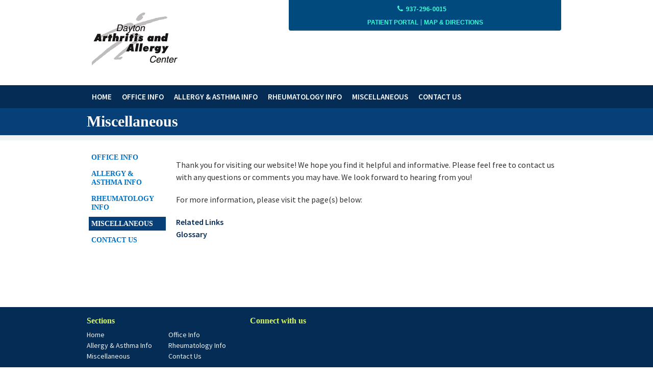

--- FILE ---
content_type: text/html; charset=utf-8
request_url: https://www.daytonarthritisandallergy.com/miscellaneous
body_size: 4719
content:
<!DOCTYPE HTML> <html id="ctl00_html" xmlns="http://www.w3.org/1999/xhtml" lang="en" xml:lang="en-US"> <head><meta name="twitter:card" content="summary"><meta name="twitter:description" content="Miscellaneous"><meta name="twitter:image" content=""><meta name="twitter:site" content="www.daytonarthritisandallergy.com"><meta name="twitter:title" content="Miscellaneous | Dayton Arthritis and Allergy Center | Dayton Ohio"><meta property="og:image" content=""><meta property="og:title" content="Miscellaneous | Dayton Arthritis and Allergy Center | Dayton Ohio"><meta property="og:description" content="Miscellaneous"> <meta charset="utf-8"> <link href="https://www.daytonarthritisandallergy.com/dynamic/css/inner.aspx?version=8252025123748" type="text/css" rel="stylesheet"> <meta name="viewport" content="width=device-width, initial-scale=1"> <link rel="shortcut icon" href="https://www.daytonarthritisandallergy.com/favicon.ico"> <title>Miscellaneous | Dayton Arthritis and Allergy Center | Dayton Ohio</title> <meta name="ROBOTS" content="NOARCHIVE"> <meta name="description" content="Miscellaneous"> <link href="https://fonts.googleapis.com/css?family=Gaspar:400,400i,600|Source+Sans+Pro:400,400i,600" type="text/css" rel="stylesheet"> <link rel='canonical' href='https://www.daytonarthritisandallergy.com/miscellaneous'><meta name="generator" content="Milestone CMS 6.0"><script>if (top.location.host != self.location.host) {
  top.location = self.location;
}
</script>
<script>(window.BOOMR_mq=window.BOOMR_mq||[]).push(["addVar",{"rua.upush":"false","rua.cpush":"false","rua.upre":"false","rua.cpre":"false","rua.uprl":"false","rua.cprl":"false","rua.cprf":"false","rua.trans":"","rua.cook":"false","rua.ims":"false","rua.ufprl":"false","rua.cfprl":"false","rua.isuxp":"false","rua.texp":"norulematch","rua.ceh":"false","rua.ueh":"false","rua.ieh.st":"0"}]);</script>
                              <script>!function(e){var n="https://s.go-mpulse.net/boomerang/";if("False"=="True")e.BOOMR_config=e.BOOMR_config||{},e.BOOMR_config.PageParams=e.BOOMR_config.PageParams||{},e.BOOMR_config.PageParams.pci=!0,n="https://s2.go-mpulse.net/boomerang/";if(window.BOOMR_API_key="NLPUE-H3W2U-282NW-ECBFK-TARB8",function(){function e(){if(!o){var e=document.createElement("script");e.id="boomr-scr-as",e.src=window.BOOMR.url,e.async=!0,i.parentNode.appendChild(e),o=!0}}function t(e){o=!0;var n,t,a,r,d=document,O=window;if(window.BOOMR.snippetMethod=e?"if":"i",t=function(e,n){var t=d.createElement("script");t.id=n||"boomr-if-as",t.src=window.BOOMR.url,BOOMR_lstart=(new Date).getTime(),e=e||d.body,e.appendChild(t)},!window.addEventListener&&window.attachEvent&&navigator.userAgent.match(/MSIE [67]\./))return window.BOOMR.snippetMethod="s",void t(i.parentNode,"boomr-async");a=document.createElement("IFRAME"),a.src="about:blank",a.title="",a.role="presentation",a.loading="eager",r=(a.frameElement||a).style,r.width=0,r.height=0,r.border=0,r.display="none",i.parentNode.appendChild(a);try{O=a.contentWindow,d=O.document.open()}catch(_){n=document.domain,a.src="javascript:var d=document.open();d.domain='"+n+"';void(0);",O=a.contentWindow,d=O.document.open()}if(n)d._boomrl=function(){this.domain=n,t()},d.write("<bo"+"dy onload='document._boomrl();'>");else if(O._boomrl=function(){t()},O.addEventListener)O.addEventListener("load",O._boomrl,!1);else if(O.attachEvent)O.attachEvent("onload",O._boomrl);d.close()}function a(e){window.BOOMR_onload=e&&e.timeStamp||(new Date).getTime()}if(!window.BOOMR||!window.BOOMR.version&&!window.BOOMR.snippetExecuted){window.BOOMR=window.BOOMR||{},window.BOOMR.snippetStart=(new Date).getTime(),window.BOOMR.snippetExecuted=!0,window.BOOMR.snippetVersion=12,window.BOOMR.url=n+"NLPUE-H3W2U-282NW-ECBFK-TARB8";var i=document.currentScript||document.getElementsByTagName("script")[0],o=!1,r=document.createElement("link");if(r.relList&&"function"==typeof r.relList.supports&&r.relList.supports("preload")&&"as"in r)window.BOOMR.snippetMethod="p",r.href=window.BOOMR.url,r.rel="preload",r.as="script",r.addEventListener("load",e),r.addEventListener("error",function(){t(!0)}),setTimeout(function(){if(!o)t(!0)},3e3),BOOMR_lstart=(new Date).getTime(),i.parentNode.appendChild(r);else t(!1);if(window.addEventListener)window.addEventListener("load",a,!1);else if(window.attachEvent)window.attachEvent("onload",a)}}(),"".length>0)if(e&&"performance"in e&&e.performance&&"function"==typeof e.performance.setResourceTimingBufferSize)e.performance.setResourceTimingBufferSize();!function(){if(BOOMR=e.BOOMR||{},BOOMR.plugins=BOOMR.plugins||{},!BOOMR.plugins.AK){var n=""=="true"?1:0,t="",a="clpmvayxzcoai2lof3nq-f-897ad7cf5-clientnsv4-s.akamaihd.net",i="false"=="true"?2:1,o={"ak.v":"39","ak.cp":"1748414","ak.ai":parseInt("1104417",10),"ak.ol":"0","ak.cr":9,"ak.ipv":4,"ak.proto":"h2","ak.rid":"473f06e3","ak.r":44387,"ak.a2":n,"ak.m":"dsca","ak.n":"essl","ak.bpcip":"18.222.202.0","ak.cport":45002,"ak.gh":"23.192.164.4","ak.quicv":"","ak.tlsv":"tls1.3","ak.0rtt":"","ak.0rtt.ed":"","ak.csrc":"-","ak.acc":"","ak.t":"1768828635","ak.ak":"hOBiQwZUYzCg5VSAfCLimQ==3wBTkxB1PLS4AqLVElugIB+r2+wxN2Y7t/nfcvDbTNM2p3XwfkIKR281vZDUezPQWbpEZaHvGbGhWOD1sDkeZAHBoPnervzqnHjJwv1HKrjnSVlP+9GuJrFhPE2GmE1XTs0lmDcMOv4icYtP0pBqn24YSeFoblDXLSSxofGQI9LNmO5camcpCI4BW0Wf/OCpDGvnPZP4M/Vg5jEweVrxq7Qs38GCT5bh9MgarfGmHjN5hg/nSOnJSxf5nZ2DGjkJ73izcnbeFRxgONmRogU+Y3jDslAl1Pb8If2DQEHawcgf7a0qvcRPdvdfkBExjMcZKHjGBhCiLxueYNKoFA2ZtYc4jfEGKAU9d6+rEgwtBhLglVAe7unubA529YKvvTnqVI425sKw3oBk+7DbwDwLEg4UxuNg4vuX6W0U2/qjNNE=","ak.pv":"27","ak.dpoabenc":"","ak.tf":i};if(""!==t)o["ak.ruds"]=t;var r={i:!1,av:function(n){var t="http.initiator";if(n&&(!n[t]||"spa_hard"===n[t]))o["ak.feo"]=void 0!==e.aFeoApplied?1:0,BOOMR.addVar(o)},rv:function(){var e=["ak.bpcip","ak.cport","ak.cr","ak.csrc","ak.gh","ak.ipv","ak.m","ak.n","ak.ol","ak.proto","ak.quicv","ak.tlsv","ak.0rtt","ak.0rtt.ed","ak.r","ak.acc","ak.t","ak.tf"];BOOMR.removeVar(e)}};BOOMR.plugins.AK={akVars:o,akDNSPreFetchDomain:a,init:function(){if(!r.i){var e=BOOMR.subscribe;e("before_beacon",r.av,null,null),e("onbeacon",r.rv,null,null),r.i=!0}return this},is_complete:function(){return!0}}}}()}(window);</script></head> <body id="ctl00_PageBody" style="margin:0px;"> <div> <input value="#box" id="noeditor" name="noeditor" type="hidden"> <div class="container-body" id="template"> <header id="header"> <div class="container clearfix"> <nav id="utility-navigation" class="clearfix"> <p class="phone"><a href="tel:937-296-0015" target="_blank" rel="nofollow"><em class="fa fa-phone"></em><span>937-296-0015</span></a></p> <a href="#mMenuCMS" class="menu">Menu <em class="fa fa-bars"></em></a> <ul class="PublishedLinkMenu"> <li class="admin_menu dynamiccomponenteditenable" data-id='429843' data-editbuttontext='' data-editable='True'> <a href='https://mycw37.eclinicalweb.com/portal4196/jsp/100mp/login_otp.jsp' class='admin_menu' target="_blank" rel="nofollow"> Patient Portal </a> </li> <li class="admin_menu dynamiccomponenteditenable" data-id='429844' data-editbuttontext='' data-editable='True'> <a href='https://www.daytonarthritisandallergy.com/office-info/map-directions' class='admin_menu'> Map &amp; Directions </a> </li> </ul> </nav> <div id="logo" class="dynamiccomponenteditenable" data-id='429684' data-editbuttontext='' data-editable='True'> <a href="https://www.daytonarthritisandallergy.com/"> <img src="https://www.daytonarthritisandallergy.com/resourcefiles/other/logo34cf.png" alt="Dayton Arthritis and Allergy Center"> </a> </div> <nav class="social-navigation"> </nav> </div> </header> <div id="theme" class="subpage"> <nav id="primary-navigation"> <div class="container clearfix navInside"> <div class="centerMenu"> <div tabindex="0" id="ctl00_ContentPlaceHolder1_ctl01_radmenu" class="RadMenu RadMenu_ wrapword telerik_main_menu NoIcon"> <ul class="rmRootGroup rmHorizontal"> <li class="rmItem dynamiccomponenteditenable submenulist" data-id='455230' data-editbuttontext='' data-editable='True'> <a class="nav rmLink rmRootLink" href="https://www.daytonarthritisandallergy.com/"> <span class="rmText">Home</span> </a> <ul class="rmVertical rmGroup rmLevel1"> </ul> </li> <li class="rmItem dynamiccomponenteditenable submenulist" data-id='455233' data-editbuttontext='' data-editable='True'> <a class="nav rmLink rmRootLink" href="https://www.daytonarthritisandallergy.com/office-info"> <span class="rmText">Office Info</span> </a> <ul class="rmVertical rmGroup rmLevel1"> <li class="rmItem rmFirst dynamiccomponenteditenable " data-id='455243' data-editbuttontext='' data-editable='True'> <a class="rmLink nav" href="https://www.daytonarthritisandallergy.com/office-info/general-information"><span class="rmText">General Information</span></a> </li> <li class="rmItem rmFirst dynamiccomponenteditenable " data-id='455245' data-editbuttontext='' data-editable='True'> <a class="rmLink nav" href="https://www.daytonarthritisandallergy.com/office-info/map-directions"><span class="rmText">Map &amp; Directions</span></a> </li> <li class="rmItem rmFirst dynamiccomponenteditenable " data-id='455246' data-editbuttontext='' data-editable='True'> <a class="rmLink nav" href="https://www.daytonarthritisandallergy.com/office-info/financial-insurance"><span class="rmText">Financial &amp; Insurance</span></a> </li> </ul> </li> <li class="rmItem dynamiccomponenteditenable submenulist" data-id='455236' data-editbuttontext='' data-editable='True'> <a class="nav rmLink rmRootLink" href="https://www.daytonarthritisandallergy.com/allergy-asthma-info"> <span class="rmText">Allergy &amp; Asthma Info</span> </a> <ul class="rmVertical rmGroup rmLevel1"> <li class="rmItem rmFirst dynamiccomponenteditenable " data-id='455248' data-editbuttontext='' data-editable='True'> <a class="rmLink nav" href="https://www.daytonarthritisandallergy.com/allergy-asthma-info/about-our-doctors"><span class="rmText">About Our Doctors</span></a> </li> <li class="rmItem rmFirst dynamiccomponenteditenable " data-id='455249' data-editbuttontext='' data-editable='True'> <a class="rmLink nav" href="https://www.daytonarthritisandallergy.com/allergy-asthma-info/first-visit"><span class="rmText">First Visit</span></a> </li> <li class="rmItem rmFirst dynamiccomponenteditenable " data-id='455250' data-editbuttontext='' data-editable='True'> <a class="rmLink nav" href="https://www.daytonarthritisandallergy.com/allergy-asthma-info/patient-forms"><span class="rmText">Patient Forms</span></a> </li> <li class="rmItem rmFirst dynamiccomponenteditenable " data-id='455251' data-editbuttontext='' data-editable='True'> <a class="rmLink nav" href="https://www.daytonarthritisandallergy.com/allergy-asthma-info/allergies"><span class="rmText">Allergies</span></a> </li> <li class="rmItem rmFirst dynamiccomponenteditenable " data-id='455252' data-editbuttontext='' data-editable='True'> <a class="rmLink nav" href="https://www.daytonarthritisandallergy.com/allergy-asthma-info/asthma"><span class="rmText">Asthma</span></a> </li> <li class="rmItem rmFirst dynamiccomponenteditenable " data-id='455253' data-editbuttontext='' data-editable='True'> <a class="rmLink nav" href="https://www.daytonarthritisandallergy.com/allergy-asthma-info/faq"><span class="rmText">FAQ</span></a> </li> </ul> </li> <li class="rmItem dynamiccomponenteditenable submenulist" data-id='455238' data-editbuttontext='' data-editable='True'> <a class="nav rmLink rmRootLink" href="https://www.daytonarthritisandallergy.com/rheumatology-info"> <span class="rmText">Rheumatology Info</span> </a> <ul class="rmVertical rmGroup rmLevel1"> <li class="rmItem rmFirst dynamiccomponenteditenable " data-id='455254' data-editbuttontext='' data-editable='True'> <a class="rmLink nav" href="https://www.daytonarthritisandallergy.com/rheumatology-info/about-our-doctors"><span class="rmText">About Our Doctors</span></a> </li> <li class="rmItem rmFirst dynamiccomponenteditenable " data-id='455255' data-editbuttontext='' data-editable='True'> <a class="rmLink nav" href="https://www.daytonarthritisandallergy.com/rheumatology-info/first-visit"><span class="rmText">First Visit</span></a> </li> <li class="rmItem rmFirst dynamiccomponenteditenable " data-id='455256' data-editbuttontext='' data-editable='True'> <a class="rmLink nav" href="https://www.daytonarthritisandallergy.com/rheumatology-info/forms"><span class="rmText">Forms</span></a> </li> <li class="rmItem rmFirst dynamiccomponenteditenable " data-id='455257' data-editbuttontext='' data-editable='True'> <a class="rmLink nav" href="https://www.daytonarthritisandallergy.com/rheumatology-info/osteoporosis-bone-health"><span class="rmText">Osteoporosis &amp; Bone Health</span></a> </li> <li class="rmItem rmFirst dynamiccomponenteditenable " data-id='455258' data-editbuttontext='' data-editable='True'> <a class="rmLink nav" href="https://www.daytonarthritisandallergy.com/rheumatology-info/treatments"><span class="rmText">Treatments</span></a> </li> <li class="rmItem rmFirst dynamiccomponenteditenable " data-id='455260' data-editbuttontext='' data-editable='True'> <a class="rmLink nav" href="https://www.daytonarthritisandallergy.com/rheumatology-info/faq"><span class="rmText">FAQ</span></a> </li> </ul> </li> <li class="rmItem dynamiccomponenteditenable submenulist" data-id='455239' data-editbuttontext='' data-editable='True'> <a class="nav rmLink rmRootLink" href="https://www.daytonarthritisandallergy.com/miscellaneous"> <span class="rmText">Miscellaneous</span> </a> <ul class="rmVertical rmGroup rmLevel1"> <li class="rmItem rmFirst dynamiccomponenteditenable " data-id='455262' data-editbuttontext='' data-editable='True'> <a class="rmLink nav" href="https://www.daytonarthritisandallergy.com/miscellaneous/related-links"><span class="rmText">Related Links</span></a> </li> <li class="rmItem rmFirst dynamiccomponenteditenable " data-id='455263' data-editbuttontext='' data-editable='True'> <a class="rmLink nav" href="https://www.daytonarthritisandallergy.com/miscellaneous/glossary"><span class="rmText">Glossary</span></a> </li> </ul> </li> <li class="rmItem dynamiccomponenteditenable submenulist" data-id='455240' data-editbuttontext='' data-editable='True'> <a class="nav rmLink rmRootLink" href="https://www.daytonarthritisandallergy.com/contact-us"> <span class="rmText">Contact Us</span> </a> <ul class="rmVertical rmGroup rmLevel1"> </ul> </li> </ul> </div> <nav id="mMenuCMS" class="mm-menu cms-responsive-menu"> <ul> <li class="dynamiccomponenteditenable submenulist" data-id='455230' data-editbuttontext='' data-editable='True'> <a class="nav" href="https://www.daytonarthritisandallergy.com/"><span class="rmText">Home</span></a> </li> <li class="dynamiccomponenteditenable submenulist" data-id='455233' data-editbuttontext='' data-editable='True'> <a class="nav" href="https://www.daytonarthritisandallergy.com/office-info"><span class="rmText">Office Info</span></a> <ul> <li class="dynamiccomponenteditenable" data-id='455243' data-editbuttontext='' data-editable='True'> <a class=" nav" href="https://www.daytonarthritisandallergy.com/office-info/general-information"><span class="rmText">General Information</span></a> </li> <li class="dynamiccomponenteditenable" data-id='455245' data-editbuttontext='' data-editable='True'> <a class=" nav" href="https://www.daytonarthritisandallergy.com/office-info/map-directions"><span class="rmText">Map &amp; Directions</span></a> </li> <li class="dynamiccomponenteditenable" data-id='455246' data-editbuttontext='' data-editable='True'> <a class=" nav" href="https://www.daytonarthritisandallergy.com/office-info/financial-insurance"><span class="rmText">Financial &amp; Insurance</span></a> </li> </ul> </li> <li class="dynamiccomponenteditenable submenulist" data-id='455236' data-editbuttontext='' data-editable='True'> <a class="nav" href="https://www.daytonarthritisandallergy.com/allergy-asthma-info"><span class="rmText">Allergy &amp; Asthma Info</span></a> <ul> <li class="dynamiccomponenteditenable" data-id='455248' data-editbuttontext='' data-editable='True'> <a class=" nav" href="https://www.daytonarthritisandallergy.com/allergy-asthma-info/about-our-doctors"><span class="rmText">About Our Doctors</span></a> </li> <li class="dynamiccomponenteditenable" data-id='455249' data-editbuttontext='' data-editable='True'> <a class=" nav" href="https://www.daytonarthritisandallergy.com/allergy-asthma-info/first-visit"><span class="rmText">First Visit</span></a> </li> <li class="dynamiccomponenteditenable" data-id='455250' data-editbuttontext='' data-editable='True'> <a class=" nav" href="https://www.daytonarthritisandallergy.com/allergy-asthma-info/patient-forms"><span class="rmText">Patient Forms</span></a> </li> <li class="dynamiccomponenteditenable" data-id='455251' data-editbuttontext='' data-editable='True'> <a class=" nav" href="https://www.daytonarthritisandallergy.com/allergy-asthma-info/allergies"><span class="rmText">Allergies</span></a> </li> <li class="dynamiccomponenteditenable" data-id='455252' data-editbuttontext='' data-editable='True'> <a class=" nav" href="https://www.daytonarthritisandallergy.com/allergy-asthma-info/asthma"><span class="rmText">Asthma</span></a> </li> <li class="dynamiccomponenteditenable" data-id='455253' data-editbuttontext='' data-editable='True'> <a class=" nav" href="https://www.daytonarthritisandallergy.com/allergy-asthma-info/faq"><span class="rmText">FAQ</span></a> </li> </ul> </li> <li class="dynamiccomponenteditenable submenulist" data-id='455238' data-editbuttontext='' data-editable='True'> <a class="nav" href="https://www.daytonarthritisandallergy.com/rheumatology-info"><span class="rmText">Rheumatology Info</span></a> <ul> <li class="dynamiccomponenteditenable" data-id='455254' data-editbuttontext='' data-editable='True'> <a class=" nav" href="https://www.daytonarthritisandallergy.com/rheumatology-info/about-our-doctors"><span class="rmText">About Our Doctors</span></a> </li> <li class="dynamiccomponenteditenable" data-id='455255' data-editbuttontext='' data-editable='True'> <a class=" nav" href="https://www.daytonarthritisandallergy.com/rheumatology-info/first-visit"><span class="rmText">First Visit</span></a> </li> <li class="dynamiccomponenteditenable" data-id='455256' data-editbuttontext='' data-editable='True'> <a class=" nav" href="https://www.daytonarthritisandallergy.com/rheumatology-info/forms"><span class="rmText">Forms</span></a> </li> <li class="dynamiccomponenteditenable" data-id='455257' data-editbuttontext='' data-editable='True'> <a class=" nav" href="https://www.daytonarthritisandallergy.com/rheumatology-info/osteoporosis-bone-health"><span class="rmText">Osteoporosis &amp; Bone Health</span></a> </li> <li class="dynamiccomponenteditenable" data-id='455258' data-editbuttontext='' data-editable='True'> <a class=" nav" href="https://www.daytonarthritisandallergy.com/rheumatology-info/treatments"><span class="rmText">Treatments</span></a> </li> <li class="dynamiccomponenteditenable" data-id='455260' data-editbuttontext='' data-editable='True'> <a class=" nav" href="https://www.daytonarthritisandallergy.com/rheumatology-info/faq"><span class="rmText">FAQ</span></a> </li> </ul> </li> <li class="dynamiccomponenteditenable submenulist" data-id='455239' data-editbuttontext='' data-editable='True'> <a class="nav" href="https://www.daytonarthritisandallergy.com/miscellaneous"><span class="rmText">Miscellaneous</span></a> <ul> <li class="dynamiccomponenteditenable" data-id='455262' data-editbuttontext='' data-editable='True'> <a class=" nav" href="https://www.daytonarthritisandallergy.com/miscellaneous/related-links"><span class="rmText">Related Links</span></a> </li> <li class="dynamiccomponenteditenable" data-id='455263' data-editbuttontext='' data-editable='True'> <a class=" nav" href="https://www.daytonarthritisandallergy.com/miscellaneous/glossary"><span class="rmText">Glossary</span></a> </li> </ul> </li> <li class="dynamiccomponenteditenable submenulist" data-id='455240' data-editbuttontext='' data-editable='True'> <a class="nav" href="https://www.daytonarthritisandallergy.com/contact-us"><span class="rmText">Contact Us</span></a> </li> </ul> </nav> </div> </div> </nav> <div id="overview"> <div class="container clearfix"> <h1 class="PageTitle dynamiccomponenteditenable" data-id='442299' data-editbuttontext='' data-editable='True'>Miscellaneous</h1> </div> </div> <div id="sharing"><div class="container clearfix"></div></div> <div id="content"> <div class="container clearfix"> <div class="left-column-container clearfix"> <div class="left"> <nav id="section-navigation"> <div class="ptl_col_1"> <div class="ptl_portlet_vertical"> <div id="ctl00_ContentPlaceHolder1_ctl05_divView"> <div id="inside-nav"> <div class="sidenav-slide"> <div class="sitenavl0 navWrp dynamiccomponenteditenable" data-id='455264' data-editbuttontext='' data-editable='True'> <a class="navLink nav" target="_self" href="https://www.daytonarthritisandallergy.com/office-info">Office Info</a> </div> <div class="sitenavl0 navWrp dynamiccomponenteditenable" data-id='455265' data-editbuttontext='' data-editable='True'> <a class="navLink nav" target="_self" href="https://www.daytonarthritisandallergy.com/allergy-asthma-info">Allergy &amp; Asthma Info</a> </div> <div class="sitenavl0 navWrp dynamiccomponenteditenable" data-id='455266' data-editbuttontext='' data-editable='True'> <a class="navLink nav" target="_self" href="https://www.daytonarthritisandallergy.com/rheumatology-info">Rheumatology Info</a> </div> <div class="sitenavl0 navWrp dynamiccomponenteditenable" data-id='455267' data-editbuttontext='' data-editable='True'> <a class="navLink nav" target="_self" href="https://www.daytonarthritisandallergy.com/miscellaneous">Miscellaneous</a> </div> <div class="sitenavl0 navWrp dynamiccomponenteditenable" data-id='455268' data-editbuttontext='' data-editable='True'> <a class="navLink nav" target="_self" href="https://www.daytonarthritisandallergy.com/contact-us">Contact Us</a> </div> </div> </div> <a href="#" id="ctl00_ContentPlaceHolder1_ctl05_linkLastNav" class="skip-last-nav">Last item for navigation</a> </div> </div> </div> </nav> </div> <div class="right"> <div class="ptl_page"> <div class="ptl_col_1"> <div class="ptl_portlet_vertical"> <div id="ctl00_ContentPlaceHolder1_ctl10_divContent dynamiccomponenteditenable" data-id='442299' data-editbuttontext='' data-editable='True'> <div class="dynamiccomponenteditenable" data-id='442299' data-editbuttontext='' data-editable='True'><p>Thank you for visiting our website! We hope you find it helpful and informative. Please feel free to contact us with any questions or comments you may have. We look forward to hearing from you!</p> <p>For more information, please visit the page(s) below:</p> <table border="0" cellpadding="0" cellspacing="0" class="site_render_table" width="100%"> <tbody> <tr> <td> <table border="0" cellpadding="0" cellspacing="0" class="site_render_table_row" width="100%"> <tbody> <tr> <td width="100%"><a class="header" href="https://www.daytonarthritisandallergy.com/miscellaneous/related-links">Related Links</a></td> </tr> </tbody> </table> <table border="0" cellpadding="0" cellspacing="0" class="site_render_table_row" width="100%"> <tbody> <tr> <td width="100%"><a class="header" href="https://www.daytonarthritisandallergy.com/miscellaneous/glossary">Glossary</a></td> </tr> </tbody> </table> </td> </tr> </tbody> </table> </div> </div> </div> </div> </div> </div> </div> </div> </div> </div> <footer id="footer"> <div id="footer-top"> <div class="container clearfix"> <nav id="footer-navigation"> <h6 class="dynamiccomponenteditenable" data-id='429845' data-editbuttontext='' data-editable='True'>Sections</h6> <ul class="footer-navigation clearfix"> <li class="dynamiccomponenteditenable" data-id='455230' data-editbuttontext='' data-editable='True'> <a class="nav" href="https://www.daytonarthritisandallergy.com/">Home</a> </li> <li class="dynamiccomponenteditenable" data-id='455233' data-editbuttontext='' data-editable='True'> <a class="nav" href="https://www.daytonarthritisandallergy.com/office-info">Office Info</a> </li> <li class="dynamiccomponenteditenable" data-id='455236' data-editbuttontext='' data-editable='True'> <a class="nav" href="https://www.daytonarthritisandallergy.com/allergy-asthma-info">Allergy &amp; Asthma Info</a> </li> <li class="dynamiccomponenteditenable" data-id='455238' data-editbuttontext='' data-editable='True'> <a class="nav" href="https://www.daytonarthritisandallergy.com/rheumatology-info">Rheumatology Info</a> </li> <li class="dynamiccomponenteditenable" data-id='455239' data-editbuttontext='' data-editable='True'> <a class="nav" href="https://www.daytonarthritisandallergy.com/miscellaneous">Miscellaneous</a> </li> <li class="dynamiccomponenteditenable" data-id='455240' data-editbuttontext='' data-editable='True'> <a class="nav" href="https://www.daytonarthritisandallergy.com/contact-us">Contact Us</a> </li> </ul> </nav> <nav class="social-navigation"> <h6 class="dynamiccomponenteditenable" data-id='429846' data-editbuttontext='' data-editable='True'>Connect with us</h6> </nav> </div> </div> <div id="footer-bottom"> <div class="container clearfix"> <p class="companyname"><strong>Dayton Arthritis and Allergy Center</strong></p> <div> <ul> <li class="defaultAddress"><span class="locationName">Dayton Arthritis and Allergy Center - </span><span class="streetAddress">3075 Governor's Place Blvd., Suite 110, Dayton, OH 45409-1332 </span><span class="contactNumbers"> | Phone: 937-296-0015 </span> <span class="email"> | Email: frontdesk@daytonarthritis.com </span> </li> </ul> </div> <p class="policy floatRight"><span id="ctl00_lblCompany" class="label_skin_corporation">2026 © All Rights Reserved | Website Design By: <a href="https://www.televox.com/" target="_blank" class="external" rel="nofollow">Televox</a> | </span><a id="ctl00_lnkGateway" class="admin_menu" href="https://televox.milestoneinternet.com" target="_blank" rel="nofollow">Login</a></p> </div> </div>     </footer> </div> </div> <script>
document.write(unescape("%3Cscript src='https://www.daytonarthritisandallergy.com/dynamic/js/inner.aspx?version=8252025123748' type='text/javascript'%3E%3C/script%3E"));</script> <input type='hidden' id='hdnparentpageid' value='119888'><input type='hidden' id='hdnpageid' value='308859'><input type='hidden' id='hdntemplatename' value='Inner.aspx'><input type='hidden' id='hdnpagealias' value='miscellaneous/miscellaneous'><input type='hidden' id='hdnclientaccess' value='0'><input type='hidden' id='hdndevicetype' value='desktop'><input type='hidden' id='hdntabletdetection' value='2'><input type='hidden' id='hdnmobiledetection' value='2'><input type='hidden' id='hdnismobile' value='0'><input type='hidden' id='hdnclientmoderation' value=''><input type='hidden' id='hdnVersionControlPlugin' value='0'><input type='hidden' id='hdndifferenttabletcontent' value='0'><input type='hidden' id='hdndifferentmobilecontent' value='0'><input type='hidden' id='hdnusertypeid' value=''><input type='hidden' id='hdnmilestoneSiteID' value='14849'><input type='hidden' id='Pod-ID' value='17'><input type='hidden' id='hdnlanguagepages' value='{"languagepages":[{"en": "https://www.daytonarthritisandallergy.com/miscellaneous/miscellaneous"}]}'><input type='hidden' id='hdnCFDeviceType' value='desktop'><input type='hidden' id='hdnIsClientAdmin' value='false'><input type='hidden' id='hdnIsEnableWorkFlowModeration' value='False'><input type='hidden' id='hdnMainRequestURL' value='https://www.daytonarthritisandallergy.com/miscellaneous'><input type='hidden' id='hdnIsDamEnabled' value='False'><input type='hidden' id='hdnIsCopyPageEnabled' value='False'><input type='hidden' id='hdncacheFileName' value='key262100455AE81FF7DAE9474F74B7181EEA49A3AE8862812FE9265D04E443D266#2026-01-18T08--43--39'><input type='hidden' id='hdnmemberemail' value=''><input type='hidden' id='hdnmembername' value=''><input type='hidden' id='hdnexternalpage' value='0'><input type='hidden' id='hdnpagestatus' value='1'><input type='hidden' id='hdnportalhotelid' value=''><input type='hidden' id='hdnportaldestinationid' value=''><input type='hidden' id='hdnmilestoneSiteURL' value='https://www.daytonarthritisandallergy.com/'><input id="hddevicetype" value="desktop" type="hidden"><input type="hidden" value="cache version"></body> </html>

--- FILE ---
content_type: text/css; charset=utf-8
request_url: https://www.daytonarthritisandallergy.com/dynamic/css/inner.aspx?version=8252025123748
body_size: 37913
content:

 /* 
-------cacheFileName----------
 key12F12D49563D6C04BC8BF6C7582ACDB13E34008AFC77670BE1D3901FED3BFDC0#2025-09-01T14--05--56 */ 

html.mm-opened .mm-page,
html.mm-opened #mm-blocker,
html.mm-opened .mm-fixed-top,
html.mm-opened .mm-fixed-bottom,
html.mm-opened .mm-menu.mm-horizontal > .mm-panel {
  -webkit-transition: none 0.4s ease;
  -moz-transition: none 0.4s ease;
  -ms-transition: none 0.4s ease;
  -o-transition: none 0.4s ease;
  transition: none 0.4s ease;
  -webkit-transition-property: top, right, bottom, left, border;
  -moz-transition-property: top, right, bottom, left, border;
  -ms-transition-property: top, right, bottom, left, border;
  -o-transition-property: top, right, bottom, left, border;
  transition-property: top, right, bottom, left, border; }
html.mm-opened .mm-page,
html.mm-opened #mm-blocker {
  left: 0%;
  top: 0;
  margin: 0;
  border: 0px solid rgba(0, 0, 0, 0); }
html.mm-opened.mm-opening .mm-page,
html.mm-opened.mm-opening #mm-blocker {
  border: 0px solid rgba(100, 100, 100, 0); }

.mm-menu .mm-hidden {
  display: none; }

.mm-fixed-top,
.mm-fixed-bottom {
  position: fixed;
  left: 0; }

.mm-fixed-top {
  top: 0; }

.mm-fixed-bottom {
  bottom: 0; }

html.mm-opened .mm-page,
.mm-menu > .mm-panel {
  -webkit-box-sizing: border-box;
  -moz-box-sizing: border-box;
  -ms-box-sizing: border-box;
  -o-box-sizing: border-box;
  box-sizing: border-box; }

html.mm-opened,
html.mm-opened body {
  width: 100%;
  height: 100%;
  overflow: hidden;
  position: relative; }

html.mm-opened .mm-page {
  height: 100%;
  overflow: hidden;
  position: absolute; }

html.mm-background .mm-page {
  background: inherit; }

#mm-blocker {
  background: #fff;
  opacity: 0;
  display: none;
  width: 100%;
  height: 100%;
  position: absolute;
  z-index: 9999; }

html.mm-opened #mm-blocker,
html.mm-blocking #mm-blocker {
  display: block; }

.mm-menu.mm-current {
  display: block; }

.mm-menu {
  background: inherit;
  display: none;
  overflow: hidden;
  height: 100%;
  padding: 0;
  position: absolute;
  left: 0;
  top: 0;
  z-index: 0; }
  .mm-menu > .mm-panel {
    background: inherit;
    -webkit-overflow-scrolling: touch;
    overflow: scroll;
    overflow-x: hidden;
    overflow-y: auto;
    width: 100%;
    height: 100%;
    padding: 20px;
    position: absolute;
    top: 0;
    left: 100%;
    z-index: 0; }
    .mm-menu > .mm-panel.mm-opened {
      left: 0%; }
    .mm-menu > .mm-panel.mm-subopened {
      left: -40%; }
    .mm-menu > .mm-panel.mm-highest {
      z-index: 1; }
    .mm-menu > .mm-panel.mm-hidden {
      display: block;
      visibility: hidden; }

.mm-menu .mm-list {
  padding: 20px 0; }
.mm-menu > .mm-list {
  padding: 20px 0 40px 0; }

.mm-panel > .mm-list {
  margin-left: -20px;
  margin-right: -20px; }
  .mm-panel > .mm-list:first-child {
    padding-top: 0; }

.mm-list,
.mm-list > li {
  list-style: none;
  display: block;
  padding: 0;
  margin: 0; }

.mm-list {
  font: inherit;
  font-size: 14px; }
  .mm-list a,
  .mm-list a:hover {
    text-decoration: none; }
  .mm-list > li {
    position: relative; }
    .mm-list > li > a,
    .mm-list > li > span {
      text-overflow: ellipsis;
      white-space: nowrap;
      overflow: hidden;
      color: inherit;
      text-shadow: inherit;
      line-height: 20px;
      display: block;
      padding: 10px 10px 10px 20px;
      margin: 0; }
  .mm-list > li:not(.mm-subtitle):not(.mm-label):not(.mm-noresults)::after {
    content: '';
    border-bottom-width: 1px;
    border-bottom-style: solid;
    display: block;
    width: 100%;
    position: absolute;
    bottom: 0;
    left: 0; }
  .mm-list > li:not(.mm-subtitle):not(.mm-label):not(.mm-noresults):after {
    width: auto;
    margin-left: 20px;
    position: relative;
    left: auto; }
  .mm-list a.mm-subopen {
    width: 40px;
    height: 100%;
    padding: 0;
    position: absolute;
    right: 0;
    top: 0;
    z-index: 2; }
    .mm-list a.mm-subopen::before {
      content: '';
      border-left-width: 1px;
      border-left-style: solid;
      display: block;
      height: 100%;
      position: absolute;
      left: 0;
      top: 0; }
    .mm-list a.mm-subopen.mm-fullsubopen {
      width: 100%; }
      .mm-list a.mm-subopen.mm-fullsubopen:before {
        border-left: none; }
    .mm-list a.mm-subopen + a,
    .mm-list a.mm-subopen + span {
      padding-right: 5px;
      margin-right: 40px; }
  .mm-list > li.mm-selected > a.mm-subopen {
    background: transparent; }
  .mm-list > li.mm-selected > a.mm-fullsubopen + a,
  .mm-list > li.mm-selected > a.mm-fullsubopen + span {
    padding-right: 45px;
    margin-right: 0; }
  .mm-list a.mm-subclose {
    text-indent: 20px;
    padding-top: 30px;
    margin-top: -20px; }
  .mm-list > li.mm-label {
    text-overflow: ellipsis;
    white-space: nowrap;
    overflow: hidden;
    font-size: 10px;
    text-transform: uppercase;
    text-indent: 20px;
    line-height: 25px;
    padding-right: 5px; }
  .mm-list > li.mm-spacer {
    padding-top: 40px; }
    .mm-list > li.mm-spacer.mm-label {
      padding-top: 25px; }
  .mm-list a.mm-subopen:after,
  .mm-list a.mm-subclose:before {
    content: '';
    border: 2px solid transparent;
    display: block;
    width: 7px;
    height: 7px;
    margin-bottom: -5px;
    position: absolute;
    bottom: 50%;
    -webkit-transform: rotate(-45deg);
    -moz-transform: rotate(-45deg);
    -ms-transform: rotate(-45deg);
    -o-transform: rotate(-45deg);
    transform: rotate(-45deg); }
  .mm-list a.mm-subopen:after {
    border-top: none;
    border-left: none;
    right: 18px; }
  .mm-list a.mm-subclose:before {
    border-right: none;
    border-bottom: none;
    margin-bottom: -15px;
    left: 22px; }

.mm-menu.mm-vertical .mm-list .mm-panel {
  display: none;
  padding: 10px 0 10px 10px; }
  .mm-menu.mm-vertical .mm-list .mm-panel li:last-child:after {
    border-color: transparent; }
.mm-menu.mm-vertical .mm-list li.mm-opened > .mm-panel {
  display: block; }
.mm-menu.mm-vertical .mm-list > li.mm-opened > a.mm-subopen {
  height: 40px; }
  .mm-menu.mm-vertical .mm-list > li.mm-opened > a.mm-subopen:after {
    -webkit-transform: rotate(45deg);
    -moz-transform: rotate(45deg);
    -ms-transform: rotate(45deg);
    -o-transform: rotate(45deg);
    transform: rotate(45deg);
    top: 16px;
    right: 16px; }

html.mm-opened .mm-page {
  box-shadow: 0 0 20px rgba(0, 0, 0, 0.5); }

.mm-ismenu {
  background: #333333; }

.mm-menu {
  color: rgba(255, 255, 255, 0.6); }
  .mm-menu .mm-list > li:after {
    border-color: rgba(0, 0, 0, 0.15); }
  .mm-menu .mm-list > li > a.mm-subclose {
    background: rgba(0, 0, 0, 0.1);
    color: rgba(255, 255, 255, 0.3); }
  .mm-menu .mm-list > li > a.mm-subopen:after, .mm-menu .mm-list > li > a.mm-subclose:before {
    border-color: rgba(255, 255, 255, 0.3); }
  .mm-menu .mm-list > li > a.mm-subopen:before {
    border-color: rgba(0, 0, 0, 0.15); }
  .mm-menu .mm-list > li.mm-selected > a:not(.mm-subopen),
  .mm-menu .mm-list > li.mm-selected > span {
    background: rgba(0, 0, 0, 0.1); }
  .mm-menu .mm-list > li.mm-label {
    background: rgba(255, 255, 255, 0.05); }
  .mm-menu.mm-vertical .mm-list li.mm-opened > a.mm-subopen,
  .mm-menu.mm-vertical .mm-list li.mm-opened > ul {
    background: rgba(255, 255, 255, 0.05); }

html.mm-opened.mm-opening .mm-page,
html.mm-opened.mm-opening #mm-blocker,
html.mm-opened.mm-opening .mm-fixed-top,
html.mm-opened.mm-opening .mm-fixed-bottom {
  left: 80%; }

.mm-menu {
  width: 80%; }

@media all and (max-width: 175px) {
  .mm-menu {
    width: 140px; }

  html.mm-opened.mm-opening .mm-page,
  html.mm-opened.mm-opening #mm-blocker,
  html.mm-opened.mm-opening .mm-fixed-top,
  html.mm-opened.mm-opening .mm-fixed-bottom {
    left: 140px; } }
@media all and (min-width: 550px) {
  .mm-menu {
    width: 440px; }

  html.mm-opened.mm-opening .mm-page,
  html.mm-opened.mm-opening #mm-blocker,
  html.mm-opened.mm-opening .mm-fixed-top,
  html.mm-opened.mm-opening .mm-fixed-bottom {
    left: 440px; } }
html.mm-nooverflowscrolling.mm-opened {
  height: auto;
  overflow: auto;
  overflow-x: hidden;
  overflow-y: scroll; }
  html.mm-nooverflowscrolling.mm-opened body {
    overflow: auto; }
  html.mm-nooverflowscrolling.mm-opened .mm-page {
    min-height: 1000px;
    position: fixed; }
  html.mm-nooverflowscrolling.mm-opened .mm-menu {
    height: auto;
    min-height: 1000px;
    overflow: auto;
    overflow-x: hidden;
    position: relative;
    left: auto;
    top: auto; }
  html.mm-nooverflowscrolling.mm-opened > .mm-panel {
    position: relative;
    height: auto;
    display: none;
    left: 0; }
    html.mm-nooverflowscrolling.mm-opened > .mm-panel.mm-current {
      display: block; }

/*
	jQuery.mmenu counters addon CSS
*/
em.mm-counter {
  font: inherit;
  font-size: 14px;
  font-style: normal;
  text-indent: 0;
  line-height: 20px;
  display: block;
  margin-top: -10px;
  position: absolute;
  right: 40px;
  top: 50%; }
  em.mm-counter + a.mm-subopen {
    padding-left: 40px; }
    em.mm-counter + a.mm-subopen + a,
    em.mm-counter + a.mm-subopen + span {
      margin-right: 80px; }
  em.mm-counter + a.mm-fullsubopen {
    padding-left: 0; }

.mm-vertical em.mm-counter {
  top: 12px;
  margin-top: 0; }

.mm-nosubresults > em.mm-counter {
  display: none; }

.mm-menu em.mm-counter {
  color: rgba(255, 255, 255, 0.3); }

/*
	jQuery.mmenu dragOpen addon CSS
*/
html.mm-opened.mm-dragging .mm-menu,
html.mm-opened.mm-dragging .mm-page,
html.mm-opened.mm-dragging #mm-blocker {
  -webkit-transition-duration: 0s;
  -moz-transition-duration: 0s;
  -ms-transition-duration: 0s;
  -o-transition-duration: 0s;
  transition-duration: 0s; }

/*
	jQuery.mmenu header addon CSS
*/
.mm-header {
  -webkit-box-sizing: border-box;
  -moz-box-sizing: border-box;
  -ms-box-sizing: border-box;
  -o-box-sizing: border-box;
  box-sizing: border-box;
  background: inherit;
  border-bottom: 1px solid transparent;
  text-align: center;
  line-height: 20px;
  width: 100%;
  height: 60px;
  padding: 30px 40px 0 40px;
  position: absolute;
  z-index: 2;
  top: 0;
  left: 0; }
  .mm-header .mm-title {
    text-overflow: ellipsis;
    white-space: nowrap;
    overflow: hidden;
    display: inline-block;
    width: 100%;
    position: relative;
    z-index: 1; }
  .mm-header .mm-prev,
  .mm-header .mm-next {
    -webkit-box-sizing: border-box;
    -moz-box-sizing: border-box;
    -ms-box-sizing: border-box;
    -o-box-sizing: border-box;
    box-sizing: border-box;
    text-decoration: none;
    display: block;
    width: 40px;
    height: 100%;
    position: absolute;
    bottom: 0; }
    .mm-header .mm-prev:before,
    .mm-header .mm-next:before {
      content: '';
      border: 2px solid transparent;
      display: block;
      width: 7px;
      height: 7px;
      margin-bottom: -5px;
      position: absolute;
      bottom: 50%;
      -webkit-transform: rotate(-45deg);
      -moz-transform: rotate(-45deg);
      -ms-transform: rotate(-45deg);
      -o-transform: rotate(-45deg);
      transform: rotate(-45deg);
      margin-bottom: -15px; }
  .mm-header .mm-prev {
    left: 0; }
    .mm-header .mm-prev:before {
      border-right: none;
      border-bottom: none;
      left: 22px; }
  .mm-header .mm-next {
    right: 0; }
    .mm-header .mm-next:before {
      border-top: none;
      border-left: none;
      right: 18px; }

.mm-menu.mm-hassearch .mm-header {
  height: 50px;
  padding-top: 20px;
  top: 50px; }
  .mm-menu.mm-hassearch .mm-header .mm-prev:before,
  .mm-menu.mm-hassearch .mm-header .mm-mext:before {
    margin-bottom: -10px; }

.mm-menu.mm-hasheader li.mm-subtitle {
  display: none; }
.mm-menu.mm-hasheader .mm-panel {
  padding-top: 80px; }
.mm-menu.mm-hasheader.mm-hassearch > .mm-panel {
  padding-top: 120px; }
.mm-menu.mm-hasheader.mm-ismenu > .mm-panel {
  padding-top: 60px; }
.mm-menu.mm-hasheader.mm-ismenu.mm-hassearch > .mm-panel {
  padding-top: 100px; }

.mm-menu .mm-header {
  border-color: rgba(0, 0, 0, 0.15);
  color: rgba(255, 255, 255, 0.3); }
  .mm-menu .mm-header a:before {
    border-color: rgba(255, 255, 255, 0.3); }

/*
	jQuery.mmenu labels addon CSS
*/
.mm-menu.mm-fixedlabels .mm-list {
  background: inherit; }
  .mm-menu.mm-fixedlabels .mm-list > li.mm-label {
    background: inherit !important;
    opacity: 0.97;
    height: 25px;
    overflow: visible;
    position: relative;
    z-index: 1; }
    .mm-menu.mm-fixedlabels .mm-list > li.mm-label > div {
      background: inherit;
      width: 100%;
      position: absolute;
      left: 0; }
      .mm-menu.mm-fixedlabels .mm-list > li.mm-label > div > div {
        text-overflow: ellipsis;
        white-space: nowrap;
        overflow: hidden; }
    .mm-menu.mm-fixedlabels .mm-list > li.mm-label.mm-spacer > div > div {
      padding-top: 25px; }

.mm-list > li.mm-label > span {
  text-overflow: ellipsis;
  white-space: nowrap;
  overflow: hidden;
  padding: 0; }
.mm-list > li.mm-label.mm-opened a.mm-subopen:after {
  -webkit-transform: rotate(45deg);
  -moz-transform: rotate(45deg);
  -ms-transform: rotate(45deg);
  -o-transform: rotate(45deg);
  transform: rotate(45deg);
  right: 17px; }
.mm-list > li.mm-collapsed {
  display: none; }

.mm-menu .mm-list li.mm-label > div > div {
  background: rgba(255, 255, 255, 0.05); }

/*
	jQuery.mmenu searchfield addon CSS
*/
.mm-search,
.mm-search input {
  -webkit-box-sizing: border-box;
  -moz-box-sizing: border-box;
  -ms-box-sizing: border-box;
  -o-box-sizing: border-box;
  box-sizing: border-box; }

.mm-search {
  background: inherit;
  width: 100%;
  height: 50px;
  padding: 10px;
  position: relative;
  top: 0;
  z-index: 2; }
  .mm-search input {
    border: none;
    border-radius: 15px;
    font: inherit;
    font-size: 14px;
    line-height: 30px;
    outline: none;
    display: block;
    width: 100%;
    height: 30px;
    margin: 0;
    padding: 0 10px; }

.mm-menu li.mm-nosubresults > a.mm-subopen {
  display: none; }
  .mm-menu li.mm-nosubresults > a.mm-subopen + a,
  .mm-menu li.mm-nosubresults > a.mm-subopen + span {
    padding-right: 10px; }
.mm-menu li.mm-noresults {
  text-align: center;
  font-size: 21px;
  display: none;
  padding-top: 80px; }
  .mm-menu li.mm-noresults:after {
    border: none; }
.mm-menu.mm-noresults li.mm-noresults {
  display: block; }
.mm-menu.mm-hassearch > .mm-panel {
  padding-top: 60px; }

.mm-menu .mm-search input {
  background: rgba(255, 255, 255, 0.3);
  color: rgba(255, 255, 255, 0.6); }
.mm-menu li.mm-noresults {
  color: rgba(255, 255, 255, 0.3); }

/*
	jQuery.mmenu effects extension CSS
*/
html.mm-slide .mm-menu {
  -webkit-transition: -webkit-transform 0.4s ease;
  -moz-transition: -moz-transform 0.4s ease;
  -o-transition: -o-transform 0.4s ease;
  transition: transform 0.4s ease; }
html.mm-slide.mm-opened .mm-menu {
  -webkit-transform: translateX(-40%);
  -moz-transform: translateX(-40%);
  -ms-transform: translateX(-40%);
  -o-transform: translateX(-40%);
  transform: translateX(-40%); }
html.mm-slide.mm-opening .mm-menu {
  -webkit-transform: translateX(0%);
  -moz-transform: translateX(0%);
  -ms-transform: translateX(0%);
  -o-transform: translateX(0%);
  transform: translateX(0%); }
html.mm-slide.mm-right.mm-opened .mm-menu {
  -webkit-transform: translateX(40%);
  -moz-transform: translateX(40%);
  -ms-transform: translateX(40%);
  -o-transform: translateX(40%);
  transform: translateX(40%); }
html.mm-slide.mm-right.mm-opening .mm-menu {
  -webkit-transform: translateX(0%);
  -moz-transform: translateX(0%);
  -ms-transform: translateX(0%);
  -o-transform: translateX(0%);
  transform: translateX(0%); }
html.mm-slide.mm-top.mm-opened .mm-menu {
  -webkit-transform: translateY(-40%);
  -moz-transform: translateY(-40%);
  -ms-transform: translateY(-40%);
  -o-transform: translateY(-40%);
  transform: translateY(-40%); }
html.mm-slide.mm-top.mm-opening .mm-menu {
  -webkit-transform: translateY(0%);
  -moz-transform: translateY(0%);
  -ms-transform: translateY(0%);
  -o-transform: translateY(0%);
  transform: translateY(0%); }
html.mm-slide.mm-bottom.mm-opened .mm-menu {
  -webkit-transform: translateY(40%);
  -moz-transform: translateY(40%);
  -ms-transform: translateY(40%);
  -o-transform: translateY(40%);
  transform: translateY(40%); }
html.mm-slide.mm-bottom.mm-opening .mm-menu {
  -webkit-transform: translateY(0%);
  -moz-transform: translateY(0%);
  -ms-transform: translateY(0%);
  -o-transform: translateY(0%);
  transform: translateY(0%); }

html.mm-zoom-menu .mm-menu {
  -webkit-transition: -webkit-transform 0.4s ease;
  -moz-transition: -moz-transform 0.4s ease;
  -o-transition: -o-transform 0.4s ease;
  transition: transform 0.4s ease; }
html.mm-zoom-menu.mm-opened .mm-menu {
  -webkit-transform: scale(0.7, 0.7) translateX(-40%);
  -moz-transform: scale(0.7, 0.7) translateX(-40%);
  -ms-transform: scale(0.7, 0.7) translateX(-40%);
  -o-transform: scale(0.7, 0.7) translateX(-40%);
  transform: scale(0.7, 0.7) translateX(-40%);
  -webkit-transform-origin: left center;
  -moz-transform-origin: left center;
  -ms-transform-origin: left center;
  -o-transform-origin: left center;
  transform-origin: left center; }
html.mm-zoom-menu.mm-opening .mm-menu {
  -webkit-transform: scale(1, 1) translateX(0%);
  -moz-transform: scale(1, 1) translateX(0%);
  -ms-transform: scale(1, 1) translateX(0%);
  -o-transform: scale(1, 1) translateX(0%);
  transform: scale(1, 1) translateX(0%); }
html.mm-zoom-menu.mm-right.mm-opened .mm-menu {
  -webkit-transform: scale(0.7, 0.7) translateX(40%);
  -moz-transform: scale(0.7, 0.7) translateX(40%);
  -ms-transform: scale(0.7, 0.7) translateX(40%);
  -o-transform: scale(0.7, 0.7) translateX(40%);
  transform: scale(0.7, 0.7) translateX(40%);
  -webkit-transform-origin: right center;
  -moz-transform-origin: right center;
  -ms-transform-origin: right center;
  -o-transform-origin: right center;
  transform-origin: right center; }
html.mm-zoom-menu.mm-right.mm-opening .mm-menu {
  -webkit-transform: scale(1, 1) translateX(0%);
  -moz-transform: scale(1, 1) translateX(0%);
  -ms-transform: scale(1, 1) translateX(0%);
  -o-transform: scale(1, 1) translateX(0%);
  transform: scale(1, 1) translateX(0%); }
html.mm-zoom-menu.mm-top.mm-opened .mm-menu {
  -webkit-transform: scale(0.7, 0.7) translateY(-40%);
  -moz-transform: scale(0.7, 0.7) translateY(-40%);
  -ms-transform: scale(0.7, 0.7) translateY(-40%);
  -o-transform: scale(0.7, 0.7) translateY(-40%);
  transform: scale(0.7, 0.7) translateY(-40%);
  -webkit-transform-origin: center top;
  -moz-transform-origin: center top;
  -ms-transform-origin: center top;
  -o-transform-origin: center top;
  transform-origin: center top; }
html.mm-zoom-menu.mm-top.mm-opening .mm-menu {
  -webkit-transform: scale(1, 1) translateY(0%);
  -moz-transform: scale(1, 1) translateY(0%);
  -ms-transform: scale(1, 1) translateY(0%);
  -o-transform: scale(1, 1) translateY(0%);
  transform: scale(1, 1) translateY(0%); }
html.mm-zoom-menu.mm-bottom.mm-opened .mm-menu {
  -webkit-transform: scale(0.7, 0.7) translateY(40%);
  -moz-transform: scale(0.7, 0.7) translateY(40%);
  -ms-transform: scale(0.7, 0.7) translateY(40%);
  -o-transform: scale(0.7, 0.7) translateY(40%);
  transform: scale(0.7, 0.7) translateY(40%);
  -webkit-transform-origin: center bottom;
  -moz-transform-origin: center bottom;
  -ms-transform-origin: center bottom;
  -o-transform-origin: center bottom;
  transform-origin: center bottom; }
html.mm-zoom-menu.mm-bottom.mm-opening .mm-menu {
  -webkit-transform: scale(1, 1) translateY(0%);
  -moz-transform: scale(1, 1) translateY(0%);
  -ms-transform: scale(1, 1) translateY(0%);
  -o-transform: scale(1, 1) translateY(0%);
  transform: scale(1, 1) translateY(0%); }

html.mm-zoom-page.mm-opened .mm-page {
  -webkit-transform: scale(1, 1);
  -moz-transform: scale(1, 1);
  -ms-transform: scale(1, 1);
  -o-transform: scale(1, 1);
  transform: scale(1, 1);
  -webkit-transform-origin: left center;
  -moz-transform-origin: left center;
  -ms-transform-origin: left center;
  -o-transform-origin: left center;
  transform-origin: left center; }
html.mm-zoom-page.mm-opening .mm-page {
  -webkit-transform: scale(1.5, 1.5);
  -moz-transform: scale(1.5, 1.5);
  -ms-transform: scale(1.5, 1.5);
  -o-transform: scale(1.5, 1.5);
  transform: scale(1.5, 1.5); }
html.mm-zoom-page.mm-right.mm-opened .mm-page {
  -webkit-transform-origin: right center;
  -moz-transform-origin: right center;
  -ms-transform-origin: right center;
  -o-transform-origin: right center;
  transform-origin: right center; }
html.mm-zoom-page.mm-top.mm-opened .mm-page {
  -webkit-transform-origin: center top;
  -moz-transform-origin: center top;
  -ms-transform-origin: center top;
  -o-transform-origin: center top;
  transform-origin: center top; }
html.mm-zoom-page.mm-bottom.mm-opened .mm-page {
  -webkit-transform-origin: center bottom;
  -moz-transform-origin: center bottom;
  -ms-transform-origin: center bottom;
  -o-transform-origin: center bottom;
  transform-origin: center bottom; }

html.mm-zoom-panels .mm-panel {
  -webkit-transform: scale(1.5, 1.5);
  -moz-transform: scale(1.5, 1.5);
  -ms-transform: scale(1.5, 1.5);
  -o-transform: scale(1.5, 1.5);
  transform: scale(1.5, 1.5);
  -webkit-transform-origin: left center;
  -moz-transform-origin: left center;
  -ms-transform-origin: left center;
  -o-transform-origin: left center;
  transform-origin: left center; }
  html.mm-zoom-panels .mm-panel.mm-opened {
    -webkit-transform: scale(1, 1);
    -moz-transform: scale(1, 1);
    -ms-transform: scale(1, 1);
    -o-transform: scale(1, 1);
    transform: scale(1, 1); }
    html.mm-zoom-panels .mm-panel.mm-opened.mm-subopened {
      -webkit-transform: scale(0.7, 0.7);
      -moz-transform: scale(0.7, 0.7);
      -ms-transform: scale(0.7, 0.7);
      -o-transform: scale(0.7, 0.7);
      transform: scale(0.7, 0.7); }

/*
	jQuery.mmenu fullscreen extension CSS
*/
html.mm-opened.mm-opening.mm-fullscreen .mm-page,
html.mm-opened.mm-opening.mm-fullscreen #mm-blocker,
html.mm-opened.mm-opening.mm-fullscreen .mm-fixed-top,
html.mm-opened.mm-opening.mm-fullscreen .mm-fixed-bottom {
  left: 100%; }

.mm-menu.mm-fullscreen {
  width: 100%; }

@media all and (max-width: 140px) {
  .mm-menu.mm-fullscreen {
    width: 140px; }

  html.mm-opened.mm-opening.mm-fullscreen .mm-page,
  html.mm-opened.mm-opening.mm-fullscreen #mm-blocker,
  html.mm-opened.mm-opening.mm-fullscreen .mm-fixed-top,
  html.mm-opened.mm-opening.mm-fullscreen .mm-fixed-bottom {
    left: 140px; } }
@media all and (min-width: 10000px) {
  .mm-menu.mm-fullscreen {
    width: 10000px; }

  html.mm-opened.mm-opening.mm-fullscreen .mm-page,
  html.mm-opened.mm-opening.mm-fullscreen #mm-blocker,
  html.mm-opened.mm-opening.mm-fullscreen .mm-fixed-top,
  html.mm-opened.mm-opening.mm-fullscreen .mm-fixed-bottom {
    left: 10000px; } }
.mm-menu.mm-top.mm-fullscreen {
  height: 100%; }

html.mm-top.mm-opened.mm-opening.mm-fullscreen .mm-page,
html.mm-top.mm-opened.mm-opening.mm-fullscreen #mm-blocker,
html.mm-top.mm-opened.mm-opening.mm-fullscreen .mm-fixed-top {
  top: 100%; }
html.mm-top.mm-opened.mm-opening.mm-fullscreen .mm-fixed-bottom {
  bottom: -100%; }

@media all and (max-height: 140px) {
  .mm-menu.mm-top.mm-fullscreen {
    height: 140px; }

  html.mm-top.mm-opened.mm-opening.mm-fullscreen .mm-page,
  html.mm-top.mm-opened.mm-opening.mm-fullscreen #mm-blocker,
  html.mm-top.mm-opened.mm-opening.mm-fullscreen .mm-fixed-top {
    top: 140px; }
  html.mm-top.mm-opened.mm-opening.mm-fullscreen .mm-fixed-bottom {
    bottom: -140px; } }
@media all and (min-height: 10000px) {
  .mm-menu.mm-top.mm-fullscreen {
    height: 10000px; }

  html.mm-top.mm-opened.mm-opening.mm-fullscreen .mm-page,
  html.mm-top.mm-opened.mm-opening.mm-fullscreen #mm-blocker,
  html.mm-top.mm-opened.mm-opening.mm-fullscreen .mm-fixed-top {
    top: 10000px; }
  html.mm-top.mm-opened.mm-opening.mm-fullscreen .mm-fixed-bottom {
    bottom: -10000px; } }
.mm-menu.mm-right.mm-fullscreen {
  width: 100%; }

html.mm-right.mm-opened.mm-opening.mm-fullscreen .mm-page,
html.mm-right.mm-opened.mm-opening.mm-fullscreen #mm-blocker,
html.mm-right.mm-opened.mm-opening.mm-fullscreen .mm-fixed-top,
html.mm-right.mm-opened.mm-opening.mm-fullscreen .mm-fixed-bottom {
  right: 100%; }

@media all and (max-width: 140px) {
  .mm-menu.mm-right.mm-fullscreen {
    width: 140px; }

  html.mm-right.mm-opened.mm-opening.mm-fullscreen .mm-page,
  html.mm-right.mm-opened.mm-opening.mm-fullscreen #mm-blocker,
  html.mm-right.mm-opened.mm-opening.mm-fullscreen .mm-fixed-top,
  html.mm-right.mm-opened.mm-opening.mm-fullscreen .mm-fixed-bottom {
    right: 140px; } }
@media all and (min-width: 10000px) {
  .mm-menu.mm-right.mm-fullscreen {
    width: 10000px; }

  html.mm-right.mm-opened.mm-opening.mm-fullscreen .mm-page,
  html.mm-right.mm-opened.mm-opening.mm-fullscreen #mm-blocker,
  html.mm-right.mm-opened.mm-opening.mm-fullscreen .mm-fixed-top,
  html.mm-right.mm-opened.mm-opening.mm-fullscreen .mm-fixed-bottom {
    right: 10000px; } }
.mm-menu.mm-bottom.mm-fullscreen {
  height: 100%; }

html.mm-bottom.mm-opened.mm-opening.mm-fullscreen .mm-page,
html.mm-bottom.mm-opened.mm-opening.mm-fullscreen #mm-blocker,
html.mm-bottom.mm-opened.mm-opening.mm-fullscreen .mm-fixed-bottom {
  bottom: 100%; }
html.mm-bottom.mm-opened.mm-opening.mm-fullscreen .mm-fixed-top {
  top: -100%; }

@media all and (max-height: 140px) {
  .mm-menu.mm-bottom.mm-fullscreen {
    height: 140px; }

  html.mm-bottom.mm-opened.mm-opening.mm-fullscreen .mm-page,
  html.mm-bottom.mm-opened.mm-opening.mm-fullscreen #mm-blocker,
  html.mm-bottom.mm-opened.mm-opening.mm-fullscreen .mm-fixed-bottom {
    bottom: 140px; }
  html.mm-bottom.mm-opened.mm-opening.mm-fullscreen .mm-fixed-top {
    top: -140px; } }
@media all and (min-height: 10000px) {
  .mm-menu.mm-bottom.mm-fullscreen {
    height: 10000px; }

  html.mm-bottom.mm-opened.mm-opening.mm-fullscreen .mm-page,
  html.mm-bottom.mm-opened.mm-opening.mm-fullscreen #mm-blocker,
  html.mm-bottom.mm-opened.mm-opening.mm-fullscreen .mm-fixed-bottom {
    bottom: 10000px; }
  html.mm-bottom.mm-opened.mm-opening.mm-fullscreen .mm-fixed-top {
    top: -10000px; } }
.mm-menu.mm-fullscreen.mm-front, .mm-menu.mm-fullscreen.mm-next {
  left: -100%; }

@media all and (max-width: 140px) {
  .mm-menu.mm-fullscreen.mm-front, .mm-menu.mm-fullscreen.mm-next {
    left: -140px; } }
@media all and (min-width: 10000px) {
  .mm-menu.mm-fullscreen.mm-front, .mm-menu.mm-fullscreen.mm-next {
    left: -10000px; } }
.mm-menu.mm-top.mm-fullscreen.mm-front, .mm-menu.mm-top.mm-fullscreen.mm-next {
  top: -100%; }

@media all and (max-height: 140px) {
  .mm-menu.mm-top.mm-fullscreen.mm-front, .mm-menu.mm-top.mm-fullscreen.mm-next {
    top: -140px; } }
@media all and (min-height: 10000px) {
  .mm-menu.mm-top.mm-fullscreen.mm-front, .mm-menu.mm-top.mm-fullscreen.mm-next {
    top: -10000px; } }
.mm-menu.mm-right.mm-fullscreen.mm-front, .mm-menu.mm-right.mm-fullscreen.mm-next {
  right: -100%; }

@media all and (max-width: 140px) {
  .mm-menu.mm-right.mm-fullscreen.mm-front, .mm-menu.mm-right.mm-fullscreen.mm-next {
    right: -140px; } }
@media all and (min-width: 10000px) {
  .mm-menu.mm-right.mm-fullscreen.mm-front, .mm-menu.mm-right.mm-fullscreen.mm-next {
    right: -10000px; } }
.mm-menu.mm-bottom.mm-fullscreen.mm-front, .mm-menu.mm-bottom.mm-fullscreen.mm-next {
  bottom: -100%; }

@media all and (max-height: 140px) {
  .mm-menu.mm-bottom.mm-fullscreen.mm-front, .mm-menu.mm-bottom.mm-fullscreen.mm-next {
    bottom: -140px; } }
@media all and (min-height: 10000px) {
  .mm-menu.mm-bottom.mm-fullscreen.mm-front, .mm-menu.mm-bottom.mm-fullscreen.mm-next {
    bottom: -10000px; } }
html.mm-opened.mm-front .mm-fixed-top,
html.mm-opened.mm-front .mm-fixed-bottom,
html.mm-opened.mm-opening.mm-front .mm-fixed-top,
html.mm-opened.mm-opening.mm-front .mm-fixed-bottom {
  left: 0;
  right: auto; }
html.mm-opened.mm-front .mm-fixed-top,
html.mm-opened.mm-opening.mm-front .mm-fixed-top {
  top: 0; }
html.mm-opened.mm-front .mm-fixed-bottom,
html.mm-opened.mm-opening.mm-front .mm-fixed-bottom {
  bottom: 0; }

html.mm-opened.mm-fullscreen .mm-page {
  box-shadow: none !important; }

/*
	jQuery.mmenu position extension CSS
*/
.mm-menu.mm-top {
  width: 100%; }

html.mm-top.mm-opened .mm-page,
html.mm-top.mm-opened #mm-blocker {
  top: 0%; }

html.mm-top.mm-opened.mm-opening .mm-page,
html.mm-top.mm-opened.mm-opening #mm-blocker,
html.mm-top.mm-opened.mm-opening .mm-fixed-top,
html.mm-top.mm-opened.mm-opening .mm-fixed-bottom {
  left: 0; }

.mm-menu.mm-right {
  left: auto;
  right: 0; }

html.mm-right.mm-opened .mm-page,
html.mm-right.mm-opened #mm-blocker,
html.mm-right.mm-opened .mm-fixed-top,
html.mm-right.mm-opened .mm-fixed-bottom {
  left: auto;
  right: 0%; }

html.mm-right.mm-opened.mm-opening .mm-page,
html.mm-right.mm-opened.mm-opening #mm-blocker,
html.mm-right.mm-opened.mm-opening .mm-fixed-top,
html.mm-right.mm-opened.mm-opening .mm-fixed-bottom {
  left: auto; }

.mm-menu.mm-bottom {
  width: 100%;
  top: auto;
  bottom: 0; }

html.mm-bottom.mm-opened .mm-page,
html.mm-bottom.mm-opened #mm-blocker {
  bottom: 0%;
  top: auto; }

html.mm-bottom.mm-opened.mm-opening .mm-page,
html.mm-bottom.mm-opened.mm-opening #mm-blocker,
html.mm-bottom.mm-opened.mm-opening .mm-fixed-top,
html.mm-bottom.mm-opened.mm-opening .mm-fixed-bottom {
  top: auto;
  left: 0; }

.mm-menu.mm-top {
  height: 80%; }

html.mm-top.mm-opened.mm-opening .mm-page,
html.mm-top.mm-opened.mm-opening #mm-blocker,
html.mm-top.mm-opened.mm-opening .mm-fixed-top {
  top: 80%; }
html.mm-top.mm-opened.mm-opening .mm-fixed-bottom {
  bottom: -80%; }

@media all and (max-height: 175px) {
  .mm-menu.mm-top {
    height: 140px; }

  html.mm-top.mm-opened.mm-opening .mm-page,
  html.mm-top.mm-opened.mm-opening #mm-blocker,
  html.mm-top.mm-opened.mm-opening .mm-fixed-top {
    top: 140px; }
  html.mm-top.mm-opened.mm-opening .mm-fixed-bottom {
    bottom: -140px; } }
@media all and (min-height: 1100px) {
  .mm-menu.mm-top {
    height: 880px; }

  html.mm-top.mm-opened.mm-opening .mm-page,
  html.mm-top.mm-opened.mm-opening #mm-blocker,
  html.mm-top.mm-opened.mm-opening .mm-fixed-top {
    top: 880px; }
  html.mm-top.mm-opened.mm-opening .mm-fixed-bottom {
    bottom: -880px; } }
.mm-menu.mm-right {
  width: 80%; }

html.mm-right.mm-opened.mm-opening .mm-page,
html.mm-right.mm-opened.mm-opening #mm-blocker,
html.mm-right.mm-opened.mm-opening .mm-fixed-top,
html.mm-right.mm-opened.mm-opening .mm-fixed-bottom {
  right: 80%; }

@media all and (max-width: 175px) {
  .mm-menu.mm-right {
    width: 140px; }

  html.mm-right.mm-opened.mm-opening .mm-page,
  html.mm-right.mm-opened.mm-opening #mm-blocker,
  html.mm-right.mm-opened.mm-opening .mm-fixed-top,
  html.mm-right.mm-opened.mm-opening .mm-fixed-bottom {
    right: 140px; } }
@media all and (min-width: 550px) {
  .mm-menu.mm-right {
    width: 440px; }

  html.mm-right.mm-opened.mm-opening .mm-page,
  html.mm-right.mm-opened.mm-opening #mm-blocker,
  html.mm-right.mm-opened.mm-opening .mm-fixed-top,
  html.mm-right.mm-opened.mm-opening .mm-fixed-bottom {
    right: 440px; } }
.mm-menu.mm-bottom {
  height: 80%; }

html.mm-bottom.mm-opened.mm-opening .mm-page,
html.mm-bottom.mm-opened.mm-opening #mm-blocker,
html.mm-bottom.mm-opened.mm-opening .mm-fixed-bottom {
  bottom: 80%; }
html.mm-bottom.mm-opened.mm-opening .mm-fixed-top {
  top: -80%; }

@media all and (max-height: 175px) {
  .mm-menu.mm-bottom {
    height: 140px; }

  html.mm-bottom.mm-opened.mm-opening .mm-page,
  html.mm-bottom.mm-opened.mm-opening #mm-blocker,
  html.mm-bottom.mm-opened.mm-opening .mm-fixed-bottom {
    bottom: 140px; }
  html.mm-bottom.mm-opened.mm-opening .mm-fixed-top {
    top: -140px; } }
@media all and (min-height: 1100px) {
  .mm-menu.mm-bottom {
    height: 880px; }

  html.mm-bottom.mm-opened.mm-opening .mm-page,
  html.mm-bottom.mm-opened.mm-opening #mm-blocker,
  html.mm-bottom.mm-opened.mm-opening .mm-fixed-bottom {
    bottom: 880px; }
  html.mm-bottom.mm-opened.mm-opening .mm-fixed-top {
    top: -880px; } }
/*
	jQuery.mmenu z-position extension CSS
*/
html.mm-front.mm-opened .mm-page {
  top: 0 !important;
  right: 0 !important;
  bottom: 0 !important;
  left: 0 !important; }

.mm-menu.mm-front,
.mm-menu.mm-next {
  -webkit-transition: none 0.4s ease;
  -moz-transition: none 0.4s ease;
  -ms-transition: none 0.4s ease;
  -o-transition: none 0.4s ease;
  transition: none 0.4s ease;
  -webkit-transition-property: top, right, bottom, left, -webkit-transform;
  -moz-transition-property: top, right, bottom, left, -moz-transform;
  -ms-transition-property: top, right, bottom, left, -o-transform;
  -o-transition-property: top, right, bottom, left, -o-transform;
  transition-property: top, right, bottom, left, transform; }

html.mm-front .mm-page,
html.mm-front #mm-blocker {
  z-index: 0; }

.mm-menu.mm-front {
  z-index: 1;
  box-shadow: 0 0 15px rgba(0, 0, 0, 0.5); }

html.mm-opened.mm-next .mm-page {
  box-shadow: none; }

html.mm-opening .mm-menu.mm-front, html.mm-opening .mm-menu.mm-next {
  left: 0%; }

.mm-menu.mm-top.mm-front, .mm-menu.mm-top.mm-next {
  left: 0; }

html.mm-opening .mm-menu.mm-top.mm-front, html.mm-opening .mm-menu.mm-top.mm-next {
  left: 0;
  top: 0%; }

.mm-menu.mm-right.mm-front, .mm-menu.mm-right.mm-next {
  left: auto; }

html.mm-opening .mm-menu.mm-right.mm-front, html.mm-opening .mm-menu.mm-right.mm-next {
  left: auto;
  right: 0%; }

.mm-menu.mm-bottom.mm-front, .mm-menu.mm-bottom.mm-next {
  top: auto;
  left: 0; }

html.mm-opening .mm-menu.mm-bottom.mm-front, html.mm-opening .mm-menu.mm-bottom.mm-next {
  left: 0;
  bottom: 0%; }

.mm-menu.mm-front, .mm-menu.mm-next {
  left: -80%; }

@media all and (max-width: 175px) {
  .mm-menu.mm-front, .mm-menu.mm-next {
    left: -140px; } }
@media all and (min-width: 550px) {
  .mm-menu.mm-front, .mm-menu.mm-next {
    left: -440px; } }
.mm-menu.mm-top.mm-front, .mm-menu.mm-top.mm-next {
  top: -80%; }

@media all and (max-height: 175px) {
  .mm-menu.mm-top.mm-front, .mm-menu.mm-top.mm-next {
    top: -140px; } }
@media all and (min-height: 1100px) {
  .mm-menu.mm-top.mm-front, .mm-menu.mm-top.mm-next {
    top: -880px; } }
.mm-menu.mm-right.mm-front, .mm-menu.mm-right.mm-next {
  right: -80%; }

@media all and (max-width: 175px) {
  .mm-menu.mm-right.mm-front, .mm-menu.mm-right.mm-next {
    right: -140px; } }
@media all and (min-width: 550px) {
  .mm-menu.mm-right.mm-front, .mm-menu.mm-right.mm-next {
    right: -440px; } }
.mm-menu.mm-bottom.mm-front, .mm-menu.mm-bottom.mm-next {
  bottom: -80%; }

@media all and (max-height: 175px) {
  .mm-menu.mm-bottom.mm-front, .mm-menu.mm-bottom.mm-next {
    bottom: -140px; } }
@media all and (min-height: 1100px) {
  .mm-menu.mm-bottom.mm-front, .mm-menu.mm-bottom.mm-next {
    bottom: -880px; } }
html.mm-opened.mm-front .mm-fixed-top,
html.mm-opened.mm-front .mm-fixed-bottom,
html.mm-opened.mm-opening.mm-front .mm-fixed-top,
html.mm-opened.mm-opening.mm-front .mm-fixed-bottom {
  left: 0;
  right: auto; }
html.mm-opened.mm-front .mm-fixed-top,
html.mm-opened.mm-opening.mm-front .mm-fixed-top {
  top: 0; }
html.mm-opened.mm-front .mm-fixed-bottom,
html.mm-opened.mm-opening.mm-front .mm-fixed-bottom {
  bottom: 0; }

/*
	jQuery.mmenu themes extension CSS
*/
html.mm-opened.mm-light .mm-page {
  box-shadow: 0 0 10px rgba(0, 0, 0, 0.3); }

.mm-ismenu.mm-light {
  background: #f3f3f3; }

.mm-menu.mm-light {
  color: rgba(0, 0, 0, 0.6); }
  .mm-menu.mm-light .mm-list > li:after {
    border-color: rgba(0, 0, 0, 0.1); }
  .mm-menu.mm-light .mm-list > li > a.mm-subclose {
    background: rgba(255, 255, 255, 0.6);
    color: rgba(0, 0, 0, 0.3); }
  .mm-menu.mm-light .mm-list > li > a.mm-subopen:after, .mm-menu.mm-light .mm-list > li > a.mm-subclose:before {
    border-color: rgba(0, 0, 0, 0.3); }
  .mm-menu.mm-light .mm-list > li > a.mm-subopen:before {
    border-color: rgba(0, 0, 0, 0.1); }
  .mm-menu.mm-light .mm-list > li.mm-selected > a:not(.mm-subopen),
  .mm-menu.mm-light .mm-list > li.mm-selected > span {
    background: rgba(255, 255, 255, 0.6); }
  .mm-menu.mm-light .mm-list > li.mm-label {
    background: rgba(0, 0, 0, 0.03); }
  .mm-menu.mm-light.mm-vertical .mm-list li.mm-opened > a.mm-subopen,
  .mm-menu.mm-light.mm-vertical .mm-list li.mm-opened > ul {
    background: rgba(0, 0, 0, 0.03); }

.mm-menu.mm-light .mm-search input {
  background: rgba(0, 0, 0, 0.1);
  color: rgba(0, 0, 0, 0.6); }
.mm-menu.mm-light li.mm-noresults {
  color: rgba(0, 0, 0, 0.3); }

.mm-menu.mm-light em.mm-counter {
  color: rgba(0, 0, 0, 0.3); }

.mm-menu.mm-light .mm-list li.mm-label > div > div {
  background: rgba(0, 0, 0, 0.03); }

.mm-menu.mm-light .mm-header {
  border-color: rgba(0, 0, 0, 0.1);
  color: rgba(0, 0, 0, 0.3); }
  .mm-menu.mm-light .mm-header a:before {
    border-color: rgba(0, 0, 0, 0.3); }

html.mm-opened.mm-white .mm-page {
  box-shadow: 0 0 10px rgba(0, 0, 0, 0.3); }

.mm-ismenu.mm-white {
  background: white; }

.mm-menu.mm-white {
  color: rgba(0, 0, 0, 0.6); }
  .mm-menu.mm-white .mm-list > li:after {
    border-color: rgba(0, 0, 0, 0.1); }
  .mm-menu.mm-white .mm-list > li > a.mm-subclose {
    background: rgba(0, 0, 0, 0.08);
    color: rgba(0, 0, 0, 0.3); }
  .mm-menu.mm-white .mm-list > li > a.mm-subopen:after, .mm-menu.mm-white .mm-list > li > a.mm-subclose:before {
    border-color: rgba(0, 0, 0, 0.3); }
  .mm-menu.mm-white .mm-list > li > a.mm-subopen:before {
    border-color: rgba(0, 0, 0, 0.1); }
  .mm-menu.mm-white .mm-list > li.mm-selected > a:not(.mm-subopen),
  .mm-menu.mm-white .mm-list > li.mm-selected > span {
    background: rgba(0, 0, 0, 0.08); }
  .mm-menu.mm-white .mm-list > li.mm-label {
    background: rgba(0, 0, 0, 0.03); }
  .mm-menu.mm-white.mm-vertical .mm-list li.mm-opened > a.mm-subopen,
  .mm-menu.mm-white.mm-vertical .mm-list li.mm-opened > ul {
    background: rgba(0, 0, 0, 0.03); }

.mm-menu.mm-white .mm-search input {
  background: rgba(0, 0, 0, 0.1);
  color: rgba(0, 0, 0, 0.6); }
.mm-menu.mm-white li.mm-noresults {
  color: rgba(0, 0, 0, 0.3); }

.mm-menu.mm-white em.mm-counter {
  color: rgba(0, 0, 0, 0.3); }

.mm-menu.mm-white .mm-list li.mm-label > div > div {
  background: rgba(0, 0, 0, 0.03); }

.mm-menu.mm-white .mm-header {
  border-color: rgba(0, 0, 0, 0.1);
  color: rgba(0, 0, 0, 0.3); }
  .mm-menu.mm-white .mm-header a:before {
    border-color: rgba(0, 0, 0, 0.3); }

html.mm-opened.mm-black .mm-page {
  box-shadow: none; }

.mm-ismenu.mm-black {
  background: black; }

.mm-menu.mm-black {
  color: rgba(255, 255, 255, 0.6); }
  .mm-menu.mm-black .mm-list > li:after {
    border-color: rgba(255, 255, 255, 0.2); }
  .mm-menu.mm-black .mm-list > li > a.mm-subclose {
    background: rgba(255, 255, 255, 0.25);
    color: rgba(255, 255, 255, 0.3); }
  .mm-menu.mm-black .mm-list > li > a.mm-subopen:after, .mm-menu.mm-black .mm-list > li > a.mm-subclose:before {
    border-color: rgba(255, 255, 255, 0.3); }
  .mm-menu.mm-black .mm-list > li > a.mm-subopen:before {
    border-color: rgba(255, 255, 255, 0.2); }
  .mm-menu.mm-black .mm-list > li.mm-selected > a:not(.mm-subopen),
  .mm-menu.mm-black .mm-list > li.mm-selected > span {
    background: rgba(255, 255, 255, 0.25); }
  .mm-menu.mm-black .mm-list > li.mm-label {
    background: rgba(255, 255, 255, 0.15); }
  .mm-menu.mm-black.mm-vertical .mm-list li.mm-opened > a.mm-subopen,
  .mm-menu.mm-black.mm-vertical .mm-list li.mm-opened > ul {
    background: rgba(255, 255, 255, 0.15); }

.mm-menu.mm-black .mm-search input {
  background: rgba(255, 255, 255, 0.3);
  color: rgba(255, 255, 255, 0.6); }
.mm-menu.mm-black li.mm-noresults {
  color: rgba(255, 255, 255, 0.3); }

.mm-menu.mm-black em.mm-counter {
  color: rgba(255, 255, 255, 0.3); }

.mm-menu.mm-black .mm-list li.mm-label > div > div {
  background: rgba(255, 255, 255, 0.15); }

.mm-menu.mm-black .mm-header {
  border-color: rgba(255, 255, 255, 0.2);
  color: rgba(255, 255, 255, 0.3); }
  .mm-menu.mm-black .mm-header a:before {
    border-color: rgba(255, 255, 255, 0.3); }


 .RadMenu .rmRootGroup .rmItem ul.rmGroup{top: 100%; position: absolute;}
    .telerik_main_menu .rmText {padding: 0 10px 0 10px !important;}

.RadMenu{z-index:6;}


@media all and (min-width:990px) {
  .mobilePublishLink{display:none;}
}

@media all and (max-width:989px) {
.mobilePublishLink .mm-list {
    display: block !important;
}
  .mobilePublishLink .mm-panel {
    padding-left: 5px !important;
}
  .mobilePublishLink .mm-panel li a {
    padding-left: 10px !important;
}
  
.mobilePublishLink .mm-panel li{
    padding-left:5px;
}
  .mobilePublishLink .mm-panel li:after {
    display: none !important;
}
  
  
}
#back-to-top {
    opacity: 0;
    position: fixed;
    right: 20px;
    bottom: 125px;
    width: 60px;
    height: 60px;
	z-index:9999;
    background: #eee;
    border: 1px solid #ccc;
    cursor:pointer;
    box-shadow:1px 1px 1px rgba(0,0,0,.25);
    -webkit-transition:opacity .3s ease-in;
    -moz-transition:opacity .3s ease-in;
    -o-transition:opacity .3s ease-in;
    transition:opacity .3s ease-in;
}
#back-to-top:after {
    content: "";
    display: block;
    position: absolute;
    top: 50%;
    left: 50%;
    height: 0px;
    width: 0px;
    border-left: 10px solid transparent;
    border-right: 10px solid transparent;
    border-bottom: 15px solid #333;
    margin: -10px 0 0 -10px; 
}

#back-to-top:hover {
    background: #e6e6e6;  
}

 ul.content-list>li:before, 
 ul.content-list>li:after {
    content:""; display:table; clear:both;
}

/* footer css */
.footerAddresses span.email {display:none}

/* primary nav on focus */
.RadMenu .rmLink:focus {outline: 1px solid #fff !important}
.RadMenu .rmLink:focus:hover, .RadMenu .rmLink:active, .RadMenu .rmLink:focus:active {outline: 0 !important}
.RadMenu .rmExpanded:focus, .RadMenu .rmRootLink:focus, .RadMenu .rmSelected:focus, .RadMenu .rmFocused:focus {outline:0 !important}

/* fixes pointer on interior slideshow scroll arrows */
.photoGallery .flex-direction-nav a { cursor: pointer; }

@media screen and (min-width: 768px) {
    #back-to-top.fade { opacity:1; }
}
@media screen and (min-width: 990px) {
    
 .jump-link {
    display: block;
    margin-top: -170px;
    padding-bottom: 170px;
}

}

/*do not remove this, we have opted to remove the fade on vertical slideshows*/
div.slider section::after { display:none !important; }

/* Dear Doctor Margins */
 #template .dd-left { margin: 5px 20px 10px 0; }
 #template .dd-right { margin: 5px 0 10px 20px;  }

/* Margins on images within Related Articles */
 #template .dd-article .dd-left { margin: 5px 10px 10px 0; }
 #template .dd-article .dd-right { margin: 5px 0 10px 10px; }

/* Max width for very large images */
#template .dd-left, 
#template .dd-left img, 
#template img.dd-left, 
#template .dd-right, 
#template .dd-right img, 
#template img.dd-right { max-width:250px; }

/* dear doctor video margining */
.wistia_responsive_padding {margin: 0 0 15px !important}

/* dear doctor video thumbnails - responsive fix */
.wistia_click_to_play {width: 100% !important}

/* Location and Hours Widget - Hours */
#template aside.callout div.hours { margin-top: 10px; } 

/*making numbered lists in content display numbers*/
#template div#content ol > li { list-style-type:decimal; }

/* Footer Address Spacing - Vertical Template */
#template #footer div.bottom p {margin: 0}

/*  Html sitemap */
#template #htmlsitemap div ul li { list-style:none; padding-top:10px; font-weight: bold; }
#template #htmlsitemap div ul li ul { margin: 0 0 20px 20px; }
#template #htmlsitemap div ul li ul li { padding-top:0; }
#template #htmlsitemap div ul li ul li a { font-weight:400; }

/*Youtube video fixes*/
#template iframe[src*="//fast"] { overflow: visible; }
#template iframe[src*="https://www.youtube"] { overflow: visible; }

/*interior left right images */
#template img.right, #template img.left { margin-bottom:5px; }

/*chrome utility nav fix*/
/*
html body header#header div.container nav.social-navigation ul.clearfix li a.external[id^=ctl11], html body header#header div.container nav.social-navigation ul.clearfix li a { pointer-events:inherit !important; }
html body footer#footer div#footer-top div.container nav.social-navigation h6+ul.clearfix li a.external[id^=ctl11], html body footer#footer div#footer-top div.container nav.social-navigation h6+ul.clearfix li a { pointer-events:inherit !important; }*/

/*chrome social icon fix for vertical*/
/* nav.social-navigation li a { display:block; }*/

/*responsive styles*/
@media screen and (min-width: 200px) {
/*back to top*/
#template div#back-to-top { display:none; }
/*map adjustment*/
 #template div.locations div.map { height:300px; }

}

@media screen and (min-width: 500px) {
/*map adjustment*/
 #template div.locations div.map { height:500px; }
}

@media screen and (min-width: 768px) {
/*back to top*/
#template div#back-to-top { display:block; }
}
/*map popup fix*/
#template div.locations div.map { height:300px; }
/*edit mode fix*/
/*body.iAppsEditMode #template { padding-top:28px; }*/

/*global phone number fix*/
#template .h_left.grow #utility-navigation .phone a::before, #template .vertical.grow #utility-navigation .phone a::before  { display:none; }

/*my doctors ratings iframe fix*/
 #template iframe#averageScoreIframe { height:60px; width:200px; }

/*removing phone number on horizontal left grows*/
/*.h_left.grow #utility-navigation .phone a::before, .h_left.grow #utility-navigation .utility-navigation .phone::before { display:none; }*/

/* Makes captions center under image and follow image width. Doesn't work in older browsers */
#template div.dd-left, div.dd-right { /* add this class to a div wrap */
	text-align: center;
	width: 250px; /* sets the width of the container for an image with a caption */
}
#template .dd-border { /* Adds a border to you image/caption box if you want. just add the class to the div */
	padding: 10px;
}
/* puts a 5px border around floating image or image within floating object, also controls if you add a border to the sidebar */
#template .dd-left img, #template img.dd-left, #template .dd-right img, img.dd-right, #template .dd-border { 
	/*border-size: 3px solid #0072bc;  sets a border and border color around the main images */
	border-width:3px;
	border-style:solid;
	color:#ccc;
}
/* set a max-width for the really big images */
#template .dd-left, #template .dd-left img, #template img.dd-left, #template .dd-right, #template .dd-right img, #template img.dd-right {
	max-width:250px;
}
/* adds a line break after an image inside a floating container */
#template .dd-left img, #template .dd-right img {
	display: block;
	margin: 0 0 5px 0;
}
/* Image caption text */
#template .dd-left p, #template .dd-right p {
	margin: 2px 0 15px;
	font-size:90%; /* set the font size of caption */
}
/* Related articles styles */
#template .dd-articles {	/* add the dd-articles class to the div wrapper */
	padding: 10px;
	border:1px solid #ccc; /* sets a border and border color around related articles section */
	background-color:#eee;
}
#template .dd-article { /* add the dd-article class the each article */
	overflow: hidden;
	padding: 5px 0 0;
	border-bottom:1px dotted #ccc; /* sets a divider line under each article */

}
#template .dd-article:last-child{
	border:none; /*removes divider line under last article*/
}
#template .dd-article img { /* any image in the article wrapper will get this applied automatically */
	overflow: hidden;
	border: 1px solid #ccc; /* sets a border and border color around the images in the related articles area */
}
#template .dd-article .dd-title { /* add the title class to object to make it bold and have line break after */
	font-weight: bold;
	display: block;
}
#template .dd-article p { /* makes text align at top with image */
	padding: 5px 0 0 0;
	margin-top: 0;
}
/* styles used on all areas */
#template .dd-left { /* add dd-left class to an object to float it left */
	clear: left;
	float: left;
	margin: 5px 10px 5px 0;
}
#template .dd-right { /* add dd-right class to an object to float it right */
	clear: right;
	float: right;
	margin: 5px 5px 5px 10px;
}
#template img.dd-no-border { /* add no-border to an image and it will loose its border */
	border: none;
}

.RadChartÂ { width:100% !important; }
.RadChartÂ img { max-width:100% !important; width:100% !important; }

/*globally hiding the hours from all maps*/
.mapMarkClass .hours { display:none; }

/*presence release white BG fix for dark sites*/
#template .zones-portlet-header.portletBox-title + div {background: inherit !important}

/*Dear Doctor Mobile Fixes*/
@media screen and (max-width:445px) { 
#template .dd-article .dd-left, #template #ddcontent .dd-article .dd-left a img, #ddcontent p img.dd-right, #ddcontent p img.dd-left, #template .dd-left img, #template .dd-right img, #ddcontent img.dd-right, #ddcontent img.dd-left, #template a.dd-lightbox { width:100%; max-width:none;margin:10px 0;  }
}

/*html, body, div, span, applet, object, iframe, h1, h2, h3, h4, h5, h6, p, blockquote, pre, a, abbr, acronym, address, big, cite, code, del, dfn, em, img, ins, kbd, q, s, samp, small, strike, strong, sub, sup, tt, var, b, u, i, center, dl, dt, dd, ol, ul, li, fieldset, form, label, legend, table, caption, tbody, tfoot, thead, tr, th, td, article, aside, canvas, details, embed, figure, figcaption, footer, header, hgroup, menu, nav, output, ruby, section, summary, time, mark, audio, video {
margin: 0;
padding: 0;
border: 0;
font-size: 100%;
font-weight: normal;
font: inherit;
vertical-align: baseline; }
.offScreen {
position: fixed;
top: -10000px;
left: -10000px; }*/
article, aside, details, figcaption, figure, footer, header, hgroup, menu, nav, section {
  display: block; }

body {
  line-height: 1; }

ol, ul {
  list-style: none; }

blockquote, q {
  quotes: none; }

blockquote:before, blockquote:after, q:before, q:after {
  content: '';
  content: none; }

table {
  border-collapse: collapse;
  border-spacing: 0; }

.clearfix:after {
  content: ".";
  display: block;
  clear: both;
  visibility: hidden;
  line-height: 0;
  height: 0; }

.clearfix {
  display: inline-block; }

html[xmlns] .clearfix {
  display: block; }

* html .clearfix {
  height: 1%; }

.EditOptionalCSSClass:hover, .EditOptionalCSSClass:focus {
  border: none !important;
  outline: solid 2px lime !important; }

.EditRequiredCSSClass:hover, .EditRequiredCSSClass:focus {
  border: none !important;
  outline: solid 2px red !important; }

.EditRequiredCSSClass .iapps-control-action, .EditOptionalCSSClass .iapps-control-action, .EditOptionalCSSClass ul.editMode li .iapps-control-action {
  z-index: 1; }

div.iapps-container-instructions {
  border: dashed 1px #ccc;
  padding: 15px; }

html {
  font-size: 62.5%; }

body {
  background: #fff; }

b, strong {
  font-weight: bold; }

i, em {
  font-style: italic; }

u {
  text-decoration: underline; }

sup {
  vertical-align: super;
  font-size: 75%; }

sub {
  vertical-align: sub;
  font-size: 75%; }

body {
  font-family: 'Source Sans Pro', sans-serif;
  font-size: 16px;
  font-size: 1.6rem;
  font-weight: normal;
  line-height: 1.5;
  color: #323232; }

* {
  -moz-box-sizing: border-box;
  -webkit-box-sizing: border-box;
  box-sizing: border-box; }

.hidden {
  display: none; }

div.container {
  padding: 0 10px; }

div.iapps-container {
  margin: 0 0 15px 0; }

h1, div.overview {
  margin: 0 0 15px 0;
  border-bottom: solid 2px #484a47;
  font-family: "Gaspar";
  font-size: 21px;
  font-size: 2.1rem;
  font-weight: bold;
  color: #484a47;
  line-height: 1.25; }

h2 {
  margin: 0 0 10px 0;
  padding: 5px 10px;
  background: #c1ce96;
  font-family: "Gaspar";
  font-size: 21px;
  font-size: 2.1rem;
  font-weight: bold;
  color: #fff; }

h3 {
  margin: 0 0 10px 0;
  font-family: "Gaspar";
  font-size: 18px;
  font-size: 1.8rem;
  font-weight: bold;
  color: #484a47;
  text-transform: uppercase; }

h4 {
  margin: 0 0 10px 0;
  border-bottom: solid 2px #484a47;
  font-family: "Gaspar";
  font-size: 18px;
  font-size: 1.8rem;
  font-weight: bold;
  color: #484a47;
  text-transform: uppercase; }

h5 {
  margin: 0 0 5px 0;
  font-family: "Gaspar";
  font-size: 18px;
  font-size: 1.8rem;
  font-weight: bold;
  color: #484a47; }

h6 {
  margin: 0 0 5px 0;
  font-family: "Gaspar";
  font-size: 16px;
  font-size: 1.6rem;
  font-weight: bold;
  color: #484a47; }

a {
  text-decoration: none;
  color: #abb97e; }

a:hover, a:focus {
  color: #687d76; }

img {
  margin: 0 0 10px 0;
  max-width: 100%; }

img.border {
  border: solid 3px #f0f4f5; }

img.left {
  float: left;
  margin-right: 15px;
  max-width: 40%; }

img.right {
  float: right;
  margin-left: 15px;
  max-width: 40%; }

p {
  margin-bottom: 20px; }

ul.content-list {
  list-style: none;
  margin: 0 0 15px 0;
  padding: 0; }

ul.content-list > li {
  margin: 0 0 15px 0;
  border-bottom: solid 2px #f0f4f5;
  padding: 0 0 15px 0; }

ul.content-list > li:last-child {
  margin-bottom: 0;
  border-bottom: none;
  padding-bottom: 0; }

ul.content-list.no-bullets > li {
  border-bottom: none;
  padding-bottom: 0; }

ul.content-list p.info, ul.content-list p.categories {
  margin-bottom: 5px;
  font-size: 14px;
  font-size: 1.4rem; }

blockquote {
  margin: 0 0 15px 0;
  font-family: 'Source Sans Pro', sans-serif;
  font-size: 18px;
  font-size: 1.8rem;
  font-style: italic; }

blockquote p:last-of-type {
  margin-bottom: 5px; }

blockquote footer {
  font-family: "Gaspar";
  font-size: 16px;
  font-size: 1.6rem;
  font-weight: bold;
  font-style: normal; }

iframe {
  margin: 0 0 15px 0;
  border: 0;
  width: 100%;
  height: 600px;
  background: transparent;
  overflow: scroll; }

article {
  margin: 0 0 15px 0; }

article > header {
  margin: 0 0 15px 0;
  font-size: 14px;
  font-size: 1.4rem; }

article > header a.previous {
  color: #abb97e; }

article > header p.info, article > header p.categories {
  margin: 0 0 5px 0; }

#overlay {
  display: none;
  position: fixed;
  top: 0;
  right: 0;
  bottom: 0;
  left: 0;
  z-index: 10;
  background-color: transparent;
  background-color: rgba(0, 0, 0, 0.5); }

div.popup {
  display: none;
  position: absolute;
  z-index: 11;
  margin: 0 10px 0 0;
  -moz-box-shadow: 0 0 4px 4px rgba(130, 130, 130, 0.75);
  -webkit-box-shadow: 0 0 4px 4px rgba(130, 130, 130, 0.75);
  box-shadow: 0 0 4px 4px rgba(130, 130, 130, 0.75);
  padding: 10px;
  max-width: 900px;
  background: #f0f4f5; }

div.popup > header {
  margin: 0 0 10px 0;
  text-align: right; }

div.popup > header a {
  color: #687d76; }

nav.social-navigation ul {
  line-height: 1; }

nav.social-navigation ul a {
  line-height: 1;
  font: normal normal normal 14px/1 FontAwesome;
  font-size: inherit;
  text-rendering: auto;
  -webkit-font-smoothing: antialiased;
  -moz-osx-font-smoothing: grayscale; }

nav.social-navigation ul a:hover, nav.social-navigation ul a:focus {
  text-decoration: none; }

#header nav.social-navigation ul a {
  color: #ffffff;
  background: #c1ce96;
  border-radius: 6px;
  font-size: 18px;
  font-size: 1.8rem;
  display: inline-block;
  height: 30px;
  width: 30px;
  text-align: center;
  line-height: 1.6;
  margin: 0 15px 0 0; }

#header nav.social-navigation ul a:hover, #header nav.social-navigation ul a:focus {
  text-decoration: none;
  background: #484a47; }

#header nav.social-navigation ul a span {
  display: none; }

nav.social-navigation ul a.facebook:before {
  content: "\f09a"; }

nav.social-navigation ul a.googlePlus:before {
  content: "\f0d5"; }

nav.social-navigation ul a.linkedIn:before {
  content: "\f0e1"; }

nav.social-navigation ul a.twitter:before {
  content: "\f099"; }

nav.social-navigation ul a.youTube:before {
  content: "\f16a"; }

nav.social-navigation ul a.pinterest:before {
  content: "\f0d2"; }

nav.social-navigation ul a.instagram:before {
  content: "\f16d"; }

nav.social-navigation ul a.vimeo:before {
  content: "\f27d"; }

nav.social-navigation ul a.rss:before {
  content: "\e813"; }

nav.social-navigation ul a.blogger:before {
  content: "\e812"; }

nav.social-navigation ul a.yelp:before {
  content: "\e816"; }

nav.social-navigation ul a.vine:before {
  content: "\e814"; }

nav.social-navigation ul a.angies-list:before {
  content: '\e817'; }

a.previous, a.next, a.more {
  white-space: nowrap; }

a.previous:before {
  display: inline-block;
  margin-right: 5px;
  content: " \00ab"; }

a.next:after, a.more:after {
  display: inline-block;
  margin-left: 5px;
  content: " \00bb"; 
  color: #fff;
}

div.one-column-container {
  padding: 0;margin: 0 0 15px 0;
}

div.left-column-container {
  margin: 0 0 15px 0; }

div.left-column-container > div {
  margin: 0 0 15px 0; }

div.left-column-container > div.left {
  position: relative; }


div.right-column-container {
  margin: 0 0 15px 0; }

div.right-column-container > div {
  margin: 0 0 15px 0; }

div.two-columns {
  margin: 0 0 15px 0; }

div.two-columns > div {
  margin: 0 0 15px 0; }

#banner .nivo-controlNav {
  text-align: center;
  width: 100%;
  right: 0;
  bottom: 10px !important; }

#banner .nivo-controlNav a {
  border-radius: 50%;
  background-image: none !important;
  border: 3px solid #105A63;
  width: 17px;
  height: 17px;
  float: none;
  margin: 0 5px;
  display: inline-block; }

#banner .nivo-controlNav a.active {
  background-color: #105A63; }

ul.tabs {
  list-style: none;
  margin: 0;
  padding: 0; }

ul.tabs li {
  float: left;
  margin: 0 5px 0 0;
  padding: 0; }

ul.tabs li.selected {
  margin-top: -10px; }

ul.tabs li.selected a {
  padding: 10px;
  background: #f0f4f5;
  font-family: "Gaspar";
  font-weight: bold;
  cursor: default; }

ul.tabs li.selected a:hover, ul.tabs li.selected a:focus {
  color: #687d76; }

ul.tabs li:last-child {
  margin-right: 0; }

ul.tabs a {
  display: block;
  border-radius: 4px 4px 0 0;
  padding: 5px 10px;
  background: #f0f4f5;
  font-family: "Gaspar";
  font-size: 16px;
  font-size: 1.6rem;
  font-weight: normal;
  color: #abb97e; }

ul.tabs a:hover, ul.tabs a:focus {
  color: #687d76; }

div.tabbed-content {
  margin: 0 0 15px 0; }

div.tabbed-content ul.tabs {
  display: none; }

div.tabbed-content > section {
  margin: 0 0 15px 0; }

div.tabbed-content > section > header h2 {
  margin: 0;
  padding: 0;
  background: none;
  font-family: "Gaspar";
  font-size: 16px;
  font-size: 1.6rem;
  font-weight: bold; }

div.tabbed-content > section > header a {
  display: block;
  border-radius: 4px;
  padding: 10px;
  background: #f0f4f5;
  color: #484a47; }

div.tabbed-content > section > header a:before {
  content: "\e806";
  display: inline-block;
  margin: 0 10px 0 0;
  font-family: "fontello";
  font-size: 21px;
  font-size: 2.1rem; }

div.tabbed-content > section > header a:hover, div.tabbed-content > section > header a:focus {
  color: #687d76; }

div.tabbed-content > section > div.content {
  display: none;
  padding: 10px;
  background: #f0f4f5; }

div.tabbed-content > section.selected > header a {
  border-radius: 4px 4px 0 0; }

div.tabbed-content > section.selected > header a:before {
  content: "\e807"; }

div.tabbed-content > section.selected > div.content {
  display: block; }

div.video-player {
  position: relative;
  margin: 0 0 15px 0;
  padding: 0 0 56.25% 0;
  height: 0; }

div.video-player iframe {
  position: absolute;
  top: 0;
  left: 0;
  width: 100%;
  height: 100%;
  overflow: visible; }

div.feature {
  margin: 0 0 15px 0;
  padding: 0 10px 10px 10px;
  background: #f0f4f5; }

div.feature h2 {
  margin-left: -10px;
  margin-right: -10px; }

div.map {
  margin: 0 0 15px 0;
  border: solid 3px #f0f4f5;
  min-height: 150px; }

div.map img {
  max-width: none; }

div.locations div.map {
  height: 300px; }

div.data-pager {
  margin: 0 0 15px 0;
  border-top: solid 2px #f0f4f5;
  padding: 10px 0 0 0; }

div.data-pager > div {
  margin: 0 0 15px 0; }

div.data-pager a {
  color: #abb97e; }

div.data-pager a:hover, div.data-pager a:focus {
  color: #687d76; }

div.add-comment {
  margin: 0 0 15px 0;
  padding: 10px;
  background: #f0f4f5; }

div.add-comment p.approval-notice {
  font-size: 14px;
  font-size: 1.4rem;
  font-style: italic; }

aside.callout {
  margin: 0 0 15px 0;
  padding: 10px;
  background: #f0f4f5;
  font-size: 16px;
  font-size: 1.6rem; }

aside.callout h3 {
  margin: -10px -10px 10px -10px;
  padding: 5px 10px;
  background: #e8eced; }

aside.callout p {
  margin-bottom: 15px; }

aside.newsletter p {
  font-style: italic; }

aside.newsletter div.form {
  margin-bottom: 10px; }


aside.featured-blog-posts {
  background: none; }

aside.featured-blog-posts h3 {
  margin-bottom: 0; }

aside.featured-blog-posts ul {
  list-style: none;
  margin: 0;
  padding: 0; }

aside.featured-blog-posts ul li {
  margin: 0;
  border-bottom: solid 2px #f0f4f5;
  padding: 15px 0; }

aside.featured-blog-posts ul li:last-child {
  border-bottom: none;
  padding-bottom: 0; }

aside.featured-blog-posts ul h6 {
  margin-bottom: 0; }

aside.featured-blog-posts ul a {
  color: #687d76; }

aside.featured-blog-posts ul a:hover, aside.featured-blog-posts ul a:focus {
  color: #abb97e; }

aside.blog-categories ul {
  list-style: none;
  margin: 0;
  padding: 0; }

aside.blog-categories ul li {
  margin: 0;
  padding: 0; }

aside.blog-categories ul li.selected a {
  font-weight: bold; }

aside.blog-categories a {
  color: #687d76; }

aside.promo {
  text-align: center;
  line-height: 0; }

aside.promo a {
  display: inline-block; }

aside.promo img {
  display: block;
  margin: 0; }

#header div.container {
  padding: 0 115px 0 0; }

#header nav.social-navigation {
  display: none; }

#header ul {
  list-style: none;
  margin: 0;
  padding: 0; }

#header li {
  margin: 0;
  padding: 0; }

#logo {
  float: left;
  width: 100%;
  padding: 10px; }

#logo img {
  max-height: 150px;
  margin: 0 0 10px 0;
  max-width: 100%; }

#utility-navigation {
  float: right;
  width: 115px;
  margin: 0 -115px 0 0;
  padding: 10px;
  background: #f0f4f5;
  font-family: 'Source Sans Pro', sans-serif;
  font-weight: bold;
  line-height: 1; }

#utility-navigation .fa-phone {
  color: #34ffd2;
  margin-right:5px;}

#utility-navigation .fa-phone:hover, #utility-navigation .fa-phone:focus {
  color: #fff;}

#utility-navigation p.phone a span {
  margin: 0 0 5px 0;
  padding: 0 5px 0 0;
  font-size: 14px;
  font-size: 1.4rem;
  color: #34ffd2;
  text-align: center; }

#utility-navigation p.phone a span:hover, #utility-navigation p.phone a span:focus {
  color: #fff;
}

#utility-navigation a.menu {
  display: block;
  border-radius: 4px;
  padding: 7px 10px;
  background: #484a47;
  font-family: "Gaspar";
  font-size: 15px;
  font-size: 1.5rem;
  font-weight: bold;
  text-align: center;
  text-transform: uppercase;
  color: #fff;
  line-height: 1; }

#utility-navigation a.menu:after {
  content: "\e800";
  display: inline-block;
  margin: 0 0 0 10px;
  font-family: "fontello";
  font-size: 17px;
  font-size: 1.7rem; }

#utility-navigation a.menu:hover, #utility-navigation a.menu:focus {
  color: #c1ce96; }

#utility-navigation ul.PublishedLinkMenu {
  display: none; }

#primary-navigation {
  display: none; }

#primary-navigation ul {
  list-style: none;
  margin: 0;
  padding: 0; }

#primary-navigation li {
  margin: 0;
  padding: 0; }

#mobile-navigation {
  display: none;
  position: absolute;
  top: 57px;
  z-index: 2;
  -moz-box-shadow: -3px 3px 4px 0px rgba(130, 130, 130, 0.75);
  -webkit-box-shadow: -3px 3px 4px 0px rgba(130, 130, 130, 0.75);
  box-shadow: -3px 3px 4px 0px rgba(130, 130, 130, 0.75);
  width: 100%;
  padding: 0 0 10px 0;
  background: #484a47;
  font-family: "Gaspar";
  font-size: 15px;
  font-size: 1.5rem;
  font-weight: bold;
  text-transform: uppercase; }

#mobile-navigation.expanded {
  display: block; }

#mobile-navigation ul {
  list-style: none;
  margin: 0;
  padding: 0; }

#mobile-navigation li {
  margin: 0;
  padding: 0; }

#mobile-navigation ul.primary-navigation > li {
  padding: 0 35px 0 0; }

#mobile-navigation ul.primary-navigation li.expanded > ul {
  display: block; }

#mobile-navigation ul.primary-navigation li.expanded > a.toggle:before {
  content: "\e807"; }

#mobile-navigation ul.primary-navigation ul {
  display: none;
  margin: 0;
  background: #687d76; }

#mobile-navigation ul.primary-navigation ul li.hasSelected > ul {
  display: block; }

#mobile-navigation ul.primary-navigation ul li.hasSelected > a.toggle:before {
  content: ""; }

#mobile-navigation ul.primary-navigation ul li a {
  padding-left: 35px;
  color: #fff; }

#mobile-navigation ul.primary-navigation ul li a:hover, #mobile-navigation ul.primary-navigation ul li a:focus {
  color: #484a47; }

#mobile-navigation ul.primary-navigation ul li ul {
  margin-left: 35px; }

#mobile-navigation ul.primary-navigation a.toggle {
  float: right;
  margin: 0 -35px 0 0;
  padding: 10px;
  line-height: 1; }

#mobile-navigation ul.primary-navigation a.toggle:before {
  content: "\e806";
  font-family: "fontello";
  font-size: 21px;
  font-size: 2.1rem; }

#mobile-navigation ul.primary-navigation a.toggle span {
  display: none; }

#mobile-navigation ul.PublishedLinkMenu {
  background: #484a47; }

#mobile-navigation nav.social-navigation {
  padding: 10px;
  background: #484a47; }

#mobile-navigation nav.social-navigation ul {
  font-size: 38px;
  font-size: 3.8rem;
  text-align: center; }

#mobile-navigation nav.social-navigation ul li {
  display: inline-block;
  margin: 0 20px 0 0; }

#mobile-navigation nav.social-navigation ul li:last-child {
  margin-right: 0; }

#mobile-navigation nav.social-navigation ul a {
  padding: 0; }

#mobile-navigation a {
  display: block;
  padding: 10px 15px;
  color: #f0f4f5; }

#mobile-navigation a:hover, #mobile-navigation a:focus {
  color: #fff; }

#mobile-navigation a:before {
  border-radius: 6px;
  font-size: 28px;
  font-size: 2.8rem;
  font-weight: normal;
  height: 40px;
  width: 40px;
  line-height: 1.5;
  display: inline-block; }

#mobile-navigation img.iapps-control-action {
  display: none; }

#footer {
  color: #f0f4f5; }

#footer p {
  margin-bottom: 5px; }

#footer a {
  color: #f0f4f5; }

#footer a:hover, #footer a:focus {
  color: #ffffff; }

#footer ul {
  list-style: none;
  margin: 0;
  padding: 0; }

#footer li {
  margin: 0;
  padding: 0; }

#footer-top {
  padding: 15px 0;
  background: #687d76;
  font-size: 14px;
  font-size: 1.4rem; }

#footer-top h6 {
  color: #f0f4f5; }

#footer-top nav.social-navigation ul {
  font-size: 40px;
  font-size: 4rem; }

#footer-top nav.social-navigation ul li {
  float: left;
  margin: 0 28px 0 0; }

#footer-top nav.social-navigation ul li:last-child {
  margin-right: 0; }

#footer-navigation {
  margin: 0 0 25px 0; }

#footer-navigation ul {
  margin: 0 -10px; }

#footer-navigation ul li {
  position: relative;
  float: left;
  margin: 0 10px;
  white-space: nowrap; }

#newsletter-signup {
  margin: 0 0 25px 0; }

#newsletter-signup div.form {
  border-radius: 4px;
  padding: 15px 61px 15px 10px;
  background: #484a47; }

#newsletter-signup div.form label {
  display: block;
  color: #f0f4f5; }

#newsletter-signup div.form input[type="text"] {
  float: left; }

#newsletter-signup div.form input[type="submit"] {
  float: right;
  margin: 0 -51px 0 0; }

#footer-bottom {
  padding: 15px 0;
  background: #484a47;
  font-size: 12px;
  font-size: 1.2rem; }

#footer-bottom strong {
  font-size: 14px;
  font-size: 1.4rem; }

#overview {
  padding: 7px 0 7px 95px;
  background: #687d76; }

#overview a.section-menu {
  float: left;
  margin: 5px 0 0 -95px;
  border-radius: 4px;
  padding: 7px;
  background: #21426b;
  font-family: "Gaspar";
  font-size: 12px;
  font-size: 1.2rem;
  font-weight: bold;
  text-transform: uppercase;
  color: #f0f4f5;
  line-height: 1; }

#overview a.section-menu:hover, #overview a.section-menu:focus {
  color: #c1ce96; }

#overview a.section-menu.expanded {
  background: #484a47; }

#overview a.section-menu:after {
  content: "\e800";
  display: inline-block;
  margin: 0 0 0 10px;
  font-family: "fontello";
  font-size: 14px;
  font-size: 1.4rem; }

#overview h1, #overview p.section {
  margin: 0;
  border: none;
  padding: 0;
  font-family: "Gaspar";
  font-size: 30px;
  font-size: 3rem;
  font-weight: bold;
  color: #fff;
  line-height: 1.25; }

#sharing {
  position: relative;
  z-index: 0;
  padding: 5px 0;
  background: #f0f4f5;
  font-family: "Gaspar";
  font-size: 13px;
  font-size: 1.3rem;
  font-weight: bold;
  text-align: right;
  text-transform: uppercase;
  line-height: 1; }

#sharing span {
  vertical-align: middle; }

#sharing div.addthis_toolbox {
  display: inline-block;
  vertical-align: middle; }

#sharing div.addthis_toolbox * {
  -moz-box-sizing: content-box;
  -webkit-box-sizing: content-box;
  box-sizing: content-box; }

#content {
  margin: 20px 0; }

#section-navigation {
  display: none;
  position: absolute;
  top: -20px;
  left: -10px;
  z-index: 1;
  padding: 10px;
  width: 210px;
  background: #484a47; }

#section-navigation.expanded {
  display: block; }

#section-navigation ul.section-navigation {
  list-style: none;
  margin: 0;
  padding: 0; }

#section-navigation ul.section-navigation ul {
  list-style: none; }

#section-navigation ul.section-navigation li {
  margin: 0;
  padding: 0; }

.currentpage a.navLink {
  background: #484a47; }

a.navLink {
  display: block;
  padding: 10px;
  font-family: "Gaspar";
  font-size: 15px;
  font-size: 1.5rem;
  font-weight: bold;
  text-transform: uppercase;
  color: #f0f4f5; }

a.navLink:hover, a.navLink:focus {
  color: #c1ce96;
  text-decoration: none; }

#banner {
  padding: 15px 0;
  background: #ecebf0;
  color: #fff; }

#banner div.banner > div.left {
  margin: 0 0 20px 0; }

ul.buttons {
  list-style: none;
  margin: 0;
  padding: 0;
  line-height: 1;
  text-align: center; }

ul.buttons > li {
  margin: 0 0 20px 0;
  padding: 0; }

ul.buttons a.buttonSpecial {
  display: table;
  margin: 0 auto;
  padding: 28px 40px 28px 100px;
  width: 255px;
  height: 95px;
  background: #687d76;
  font-family: 'Source Sans Pro', sans-serif;
  font-size: 17px;
  font-size: 1.7rem;
  font-weight: bold;
  text-align: left;
  line-height: 1.1;
  vertical-align: middle;
  white-space: normal;
  color: #ffffff; }

ul.buttons a.buttonSpecial img {
  float: left;
  margin: 0 0 0 -60px;
  max-width: 50px;
  max-height: 40px; }

ul.buttons a.buttonSpecial span {
  display: table-cell;
  width: 100%;
  vertical-align: middle; }

ul.buttons a.buttonSpecial:hover, ul.buttons a.buttonSpecial:focus {
  background: #7f9791;
  text-decoration: none; }

#features {
  margin: 0 0 10px 0;
  padding: 10px 0; }

@media screen and (max-width: 767px) {
  #utility-navigation .fa-phone {
    display: none; }
}

@media screen and (min-width: 768px) {
  h1, div.overview {
    font-size: 26px;
    font-size: 2.6rem; }

  div.left-column-container {
    padding: 0 0 0 175px; }

  div.left-column-container > div {
    margin: 0; }

  div.left-column-container > div.left {
    float: left;
    margin-left: -175px;
    width: 155px; }

  div.left-column-container > div.right {
    float: right;
    width: 100%; }

  div.left-column-container div.right-column-container {
    padding: 0; }

  div.left-column-container div.right-column-container > div {
    float: none;
    margin: 0 0 15px 0;
    width: auto; }

  div.left-column-container div.right-column-container div.right img {
    float: left;
    margin-right: 15px; }

  div.right-column-container {
    padding: 0 240px 0 0; }

  div.right-column-container > div {
    margin: 0; }

  div.right-column-container > div.left {
    float: left;
    width: 100%; }

  div.right-column-container > div.right {
    float: right;
    margin-right: -240px;
    width: 220px; }

  div.right-column-container > div.right > div {
    margin-bottom: 15px; }

  div.two-columns {
    margin: 0 0 15px 0; }

  div.two-columns > div {
    margin: 0;
    width: 50%; }

  div.two-columns > div.left {
    float: left;
    padding-right: 10px; }

  div.two-columns > div.right {
    float: right;
    padding-left: 10px; }

  div.slider section {
    position: relative; }

  div.slider section div.info {
    position: absolute;
    left: 10px;
    right: 10px;
    bottom: 35px;
    background-color: transparent;
    background-color: rgba(171, 185, 126, 0.85);
    font-size: 16px;
    font-size: 1.6rem; }

  div.slider section div.info h2 {
    font-size: 21px;
    font-size: 2.1rem; }

  div.slider a.previous, div.slider a.next {
    top: 50% !important; }

  div.slider ol.selector {
    display: block;
    top: auto !important;
    bottom: 5px !important; }

  div.slide-show div.selected-photo {
    position: relative; }

  div.slide-show div.selected-photo div.caption {
    position: absolute;
    top: auto;
    left: 10px;
    right: 10px;
    bottom: 10px;
    background-color: transparent;
    background-color: rgba(171, 185, 126, 0.85);
    font-size: 16px;
    font-size: 1.6rem; }

  div.slide-show div.selected-photo div.caption p {
    font-size: 21px;
    font-size: 2.1rem; }


  div.tabbed-content ul.tabs {
    display: block; }

  div.tabbed-content > section {
    display: none; }

  div.tabbed-content > section.selected {
    display: block; }

  div.tabbed-content > section > header {
    display: none; }

  div.data-pager > div.left {
    float: left; }

  div.data-pager > div.right {
    float: right; }

  #header {
    padding-bottom: 10px;
    min-height: 125px; }

  #header div.container {
    padding: 0 10px; }

  #header nav.social-navigation {
    display: block;
    float: right;
    clear: right; }

  #header nav.social-navigation ul {
    font-size: 29px;
    font-size: 2.9rem; }

  #header nav.social-navigation ul li {
    float: left; }

  #header nav.social-navigation ul li:last-child {
    margin-right: 0; }

  #header nav.social-navigation ul a.facebook:before, #header nav.social-navigation ul a.youTube:before, #header nav.social-navigation ul a.pinterest:before, #header nav.social-navigation ul a.twitter:before, #header nav.social-navigation ul a.rss:before, #header nav.social-navigation ul a.googlePlus:before, #header nav.social-navigation ul a.instagram:before, #header nav.social-navigation ul a.vimeo:before, #header nav.social-navigation ul a.linkedIn:before, #header nav.social-navigation ul a.blogger:before, #header nav.social-navigation ul a.yelp:before, #header nav.social-navigation ul a.vine:before, #header nav.social-navigation ul a.angies-list:before {
    color: #ffffff;
    background: #c1ce96;
    border-radius: 6px;
    font-size: 18px;
    font-size: 1.8rem;
    display: inline-block;
    height: 30px;
    width: 30px;
    text-align: center;
    line-height: 1.6; }

  #header nav.social-navigation ul a.facebook:hover:before, #header nav.social-navigation ul a.youTube:hover:before, #header nav.social-navigation ul a.pinterest:hover:before, #header nav.social-navigation ul a.twitter:hover:before, #header nav.social-navigation ul a.rss:hover:before, #header nav.social-navigation ul a.googlePlus:hover:before, #header nav.social-navigation ul a.instagram:hover:before, #header nav.social-navigation ul a.vimeo:hover:before, #header nav.social-navigation ul a.linkedIn:hover:before, #header nav.social-navigation ul a.blogger:hover:before, #header nav.social-navigation ul a.yelp:hover:before, #header nav.social-navigation ul a.vine:hover:before, #header nav.social-navigation ul a.angies-list:hover:before {
    background: #484a47; }

  #header nav.social-navigation ul a.angies-list {
    padding: 3px 5px; }

  #logo {
    padding: 15px 20px 0 0;
    width: auto; }

  #logo img {
    max-width: 500px;
    max-height: 500px; }

  #utility-navigation {
    margin: 0 0 10px 0;
    border-radius: 0 0 4px 4px;
    width: 62%;
    text-align: center;
    text-transform: uppercase; }

  #utility-navigation p.phone {
    display: block;
    margin: 0 -4px 0 0;
    font-size: 14px;
    font-size: 1.4rem; }

  #utility-navigation a.menu {
    position: absolute;
    top: 83px;
    right: 10px;
    background: #484a47; }

  #utility-navigation div.utility-navigation {
    display: inline-block !important; }

  #utility-navigation ul.PublishedLinkMenu {
    display: inline-block;
    padding: 0 0 0 5px;
    font-size: 12px;
    font-size: 1.2rem;
    vertical-align: middle; }

  #utility-navigation ul.PublishedLinkMenu li {
    position: relative;
    float: left;
    margin: 0 5px 0 0;
    border-right: solid 1px #484a47;
    padding: 0 5px 0 0; }

  #utility-navigation ul.PublishedLinkMenu li:last-child {
    margin-right: 0;
    border-right: 0;
    padding-right: 0; }

  #utility-navigation ul.PublishedLinkMenu a {
    color: #0171c3;
    text-decoration: none; font-family:Arial;}

  #utility-navigation ul.PublishedLinkMenu a:hover,  #utility-navigation ul.PublishedLinkMenu a:focus  {
    color: #34ffd2; }

  #mobile-navigation {
    top: 110px;
    right: 10px;
    width: 270px;
    -moz-box-shadow: -3px 3px 4px 0px rgba(130, 130, 130, 0.75);
    -webkit-box-shadow: -3px 3px 4px 0px rgba(130, 130, 130, 0.75);
    box-shadow: -3px 3px 4px 0px rgba(130, 130, 130, 0.75); }

  #mobile-navigation ul.PublishedLinkMenu, #mobile-navigation nav.social-navigation {
    display: none; }

  #footer-navigation {
    float: left;
    margin: 0;
    width: 55%;
    padding: 0 20px 0 0; }

  #footer-navigation ul {
    margin: 0; }

  #footer-navigation ul li {
    margin: 0;
    width: 50%; }

  #footer-navigation ul li:nth-child(odd) {
    padding-right: 10px; }

  #footer-navigation ul li:nth-child(even) {
    padding-left: 10px; }

  #newsletter-signup {
    float: left;
    margin: 0;
    width: 45%;
    padding: 0 0 0 20px; }

  #footer-bottom {
    font-size: 14px;
    font-size: 1.4rem; }

  #overview {
    padding-left: 0; }

  #overview a {
    display: none; }

  #content {
    margin-bottom: 50px;
    min-height: 400px; }

  #section-navigation {
    display: block;
    position: static;
    padding: 0;
    width: auto;
    background: none; }

  #section-navigation ul.section-navigation {
    margin: 0; }

  #section-navigation ul.section-navigation li {
    margin-bottom: 5px; }

  .currentpage a.navLink {
    background: #073f78 !important;
    color: #fff; }

  a.navLink {
    padding: 5px;
    font-size: 14px;
    font-size: 1.4rem;
    color: #687d76;
    line-height: 1.25; }

  #banner div.banner {
    padding: 0 195px 0 0; }

  #banner div.banner > div.left {
    float: left;
    margin: 0;
    width: 100%; }

  #banner div.banner > div.right {
    float: right;
    margin: 0 -195px 0 0;
    width: 180px; }

  ul.buttons li {
    margin-bottom: 15px; }

  ul.buttons a.buttonSpecial {
    width: 100%;
    padding: 20px 10px 20px 60px;
    height: 75px; }

  ul.buttons a.buttonSpecial img {
    margin-left: -50px;
    max-width: 40px;
    max-height: 35px; }

  #content {
    min-height: 0; }

  #features {
    margin-bottom: 25px;
    padding: 25px 0;
    background: #f0f4f5; }
}

@media screen and (min-width: 990px) {
  div.container {
    margin: 0 auto;
    max-width: 940px;
    padding: 0; }

  div.one-column-layout {
    max-width: 740px; }

  div.left-column-container div.right-column-container {
    padding: 0 240px 0 0; }

  div.left-column-container div.right-column-container > div {
    margin: 0; }

  div.left-column-container div.right-column-container > div.left {
    float: left;
    width: 100%; }

  div.left-column-container div.right-column-container > div.right {
    float: right;
    margin-right: -240px;
    width: 220px; }

  div.left-column-container div.right-column-container > div.right img {
    float: none;
    margin-right: 0; }

  aside.promo {
    padding: 0; }

  #header {
    min-height: 0; }

  #logo {
    padding-right: 40px; }

  #utility-navigation {
    width: 58%; }

  #utility-navigation a.menu {
    display: none; }

  #primary-navigation {
    display: block;
    background: #484a47; }

  #primary-navigation ul.primary-navigation {
    display: block;
    margin: 0 -20px; }

  #primary-navigation ul.primary-navigation ul {

    display: none;
    -moz-box-shadow: 0px 4px 4px 0px rgba(130, 130, 130, 0.75);
    -webkit-box-shadow: 0px 4px 4px 0px rgba(130, 130, 130, 0.75);
    box-shadow: 0px 4px 4px 0px rgba(130, 130, 130, 0.75);
    padding: 10px;
    width: 175px;
    background: #abb97e; }

  #primary-navigation ul.primary-navigation ul li {
    position: relative; }

  #primary-navigation ul.primary-navigation ul li a {
    padding: 6px;
    font-size: 14px;
    font-size: 1.4rem; }

  #primary-navigation ul.primary-navigation > li {
    position: relative;
    float: left; }

  #primary-navigation ul.primary-navigation > li > a {
    padding: 12px 20px;
    font-size: 15px;
    font-size: 1.5rem; }

  #primary-navigation ul.primary-navigation > li ul li:hover > ul,  #primary-navigation ul.primary-navigation > li ul li:focus > ul {
    position: absolute;
    display: block;
    left: 100%;
    top: 0; }

  #primary-navigation ul.primary-navigation > li:hover,  #primary-navigation ul.primary-navigation > li:focus {
    z-index: 2; }

  #primary-navigation ul.primary-navigation > li:hover > a,  #primary-navigation ul.primary-navigation > li:focus > a {
    background: #687d76; }

  #primary-navigation ul.primary-navigation > li:hover > ul,  #primary-navigation ul.primary-navigation > li:focus > ul {
    display: block;
    position: absolute; }

  #primary-navigation ul.primary-navigation > li:last-child > ul {
    right: 0; }

  #primary-navigation ul.primary-navigation > li.selected > a {
    background: #687d76; }

  #primary-navigation ul.primary-navigation a {
    display: block;
    font-family: "Gaspar";
    font-weight: bold;
    color: #fff;
    text-transform: uppercase; }

  #primary-navigation ul.primary-navigation a:hover,  #primary-navigation ul.primary-navigation a:focus {
    background: #687d76; }

  #mobile-navigation {
    display: none !important; }

  #footer-top nav.social-navigation {
    float: left;
    width: 300px; }

  #footer-navigation {
    float: left;
    margin: 0 20px 0 0;
    padding: 0;
    width: 300px; }

  #newsletter-signup {
    margin: 0 20px 0 0;
    padding: 0;
    width: 300px; }

  #banner div.banner {
    padding-right: 235px; }

  #banner div.banner > div.right {
    margin-right: -235px;
    width: 210px; }

  #banner ul.buttons li {
    margin-bottom: 25px; }

  #banner ul.buttons a.buttonSpecial {
    padding: 28px 25px 28px 72px;
    height: 95px; }

  #banner ul.buttons a.buttonSpecial img {
    margin-left: -55px;
    max-width: 50px;
    max-height: 40px; }
}

/*---- TELERIK COLORS ----*/
/*--TOP LEVEL STYLES--*/
/*--Normal State--*/
.inner-bar a, .telerik_main_menu .rmRootGroup a {
  color: #ffffff; }

.telerik_main_menu .rmRootGroup a span {
  color: #ffffff; }

/*--Over and Focused State ***/
.inner-bar a:hover, .telerik_main_menu .rmRootGroup a:hover, .telerik_main_menu .rmRootGroup a.rmFocused {
  color: #ffffff; }

.telerik_main_menu .rmRootGroup a:hover span, .telerik_main_menu .rmRootGroup a.rmFocused span {
  color: #052c54; }

/*--TOP LEVEL HOVER--*/
.telerik_main_menu .rmRootGroup a:hover, .telerik_main_menu .rmRootGroup a.rmFocused {
  background-color: #687d76; }

/*--END OF TOP LEVEL STYLES--*/
/*--DROPDOWN MENU STYLES--*/
/*--Normal State--*/
.telerik_main_menu .rmGroup a {
  color: #ffffff;
  background: #abb97e; }

.telerik_main_menu .rmGroup a span {
  color: #ffffff;
  background: #abb97e; }

/*--Over and Focused State--*/
.telerik_main_menu .rmGroup a:hover, .telerik_main_menu .rmGroup a.rmFocused {
  background: #687d76;
  color: #ffffff; }

.telerik_main_menu .rmGroup a:hover span, .telerik_main_menu .rmGroup a.rmFocused span {
  background: #687d76;
  color: #ffffff; }

/*--END OF DROPDOWN MENU STYLES--*/
.rmItem:hover, .rmItem:focus {
  background-color: #687d76;
  color: #ffffff; }

.telerik_main_menu .rmRootGroup > li:hover > a span, .telerik_main_menu .rmRootGroup > li:focus > a span {
  color: #ffffff; }

.rmVertical .rmItem:hover a span, .rmVertical .rmItem:hover a {
  background-color: #687d76; }

/*--DROPDOWN LV2 MENU STYLES--*/
/*--Normal State--*/
.telerik_main_menu .rmGroup .rmGroup a {
  color: #ffffff;
  background: #222A2B; }

.telerik_main_menu .rmGroup .rmGroup a span {
  color: #ffffff;
  background: #222A2B; }

/*--Over and Focused State--*/
.telerik_main_menu .rmGroup .rmGroup a:hover, .telerik_main_menu .rmGroup .rmGroup a.rmFocused {
  background: #009933;
  color: #ffffff; }

.telerik_main_menu .rmGroup .rmGroup a:hover span, .telerik_main_menu .rmGroup .rmGroup a.rmFocused span {
  background: #009933;
  color: #ffffff; }

/*--SECOND LEVEL BORDER LEFT--*/
.rmLevel2 {
  border-left: 4px solid #cc5200; }

/*--END OF DROPDOWN MENU STYLES--*/
/*---- END TELERIK COLORS ----*/
/*-- Side Navigation --*/
.currentpage .navLink {
  padding: 5px !important; }

.navLink {
  margin-bottom: 5px;
  display: block;
  text-transform: uppercase;
  font-weight: bold; }

.RadMenu a.rmLink {
  line-height: 45px; }

/*** START OF TOP LEVEL MENU STYLES ***/
.telerik_main_menu a, .telerik_main_menu a:hover, .telerik_main_menu a, .telerik_main_menu a:focus {
  text-decoration: none;
  font-size: 1.5rem;
  font-weight: normal; }

.telerik_main_menu .rmText {
  padding: 12px 20px 12px 20px !important; }

.telerik_main_menu .rmGroup .rmText {
  padding-bottom: 5px !important; }

.RadMenu .rmItem {
  height: auto;
  margin-right: 0px; }

.RadMenu .rmText {
  font-weight: normal;
  font-size: 12pt; }

.RadMenu .rmLink {
  float: left;
  outline: 0 none;
  padding-left: 0px !important; }

.RadMenu .rmHorizontal .rmText {
  padding: 0px 10px 0px 10px !important; }

.RadMenu .rmGroup .rmText {
  margin-left: 0px !important;
  padding: 8px 10px 8px 10px !important;
  margin-bottom: 4px; }

.rmrootGroup .rmHorizontal li.rmItem {
  margin-left: 10px; }

/*** Normal State ***/
.telerik_main_menu .rmRootGroup a {
  text-decoration: none;
  font-size: 18px; }

.telerik_main_menu .rmRootGroup a span {
  text-decoration: none;
  font-size: 1.5rem;
  font-weight: bold;
  text-transform: uppercase; }

/*** Over and Focused State ***/
.telerik_main_menu .rmRootGroup a:hover, .telerik_main_menu .rmRootGroup a.rmFocused {
  text-decoration: none;
  background-position: left top, right top;
  background-repeat: no-repeat; }

.telerik_main_menu .rmRootGroup a:hover span, .telerik_main_menu .rmRootGroup a.rmFocused span {
  text-decoration: none; }

/*** END OF TOP LEVEL MENU STYLES ***/
/*** START OF DROPDOWN MENU STYLES ***/
/*** Normal State ***/
.telerik_main_menu .rmGroup a {
  text-decoration: none;
  font-size: 10pt;
  font-weight: normal; }

.telerik_main_menu .rmGroup a span {
  text-decoration: none;
  font-size: 15px;
  font-weight: 400;
  line-height: normal !important;
  text-transform: none; }

.telerik_main_menu .rmGroup .rmItem .rmExpandRight:after {
  content: '';
  position: absolute;
  top: 5px;
  right: 5px;
  width: 18px;
  height: 26px; }

/*** Over and Focused State ***/
.telerik_main_menu .rmGroup a:hover, .telerik_main_menu .rmGroup a.rmFocused {
  text-decoration: none;
  border-bottom: none !important; }

.telerik_main_menu .rmGroup a:hover span, .telerik_main_menu .rmGroup a.rmFocused span {
  text-decoration: none; }

/*** Dropdown border ***/
.RadMenu .rmRootGroup .rmItem ul.rmGroup {
  width: 200px;
  padding: 0px; }

/*** END OF DROPDOWN MENU STYLES ***/

/*.............................CUSTOM COLORS.............................*/

/* replace:
Primary Color: #0171c3 old- #516884
Secondary Color: #34ffd2 - old 7c9cc9
Accent Color 1: #052c54 old 204060
Accent Color 2: #0171c3 old 87724D
Accent Color 3: #dbfb63 old 6f933f
*/

/* Page Headers */
div#template h1 { color: #073f78; border-bottom: 2px solid #073f78; }
div#template h2 { color: #34ffd2; background-color: #073f78; }
div#template h3, div#template h4, div#template h5, div#template h6, #footer-top h6 { color: #015089; text-transform: none }
#overview { background-color: #073f78 !important; }
#overview h1 { color: #fff  !important; }

/*social media*/
#header nav.social-navigation ul a { background-color: #052c54 !important; }
#header nav.social-navigation ul a:hover { background-color: #0171c3 !important; color: #fff !important; }

/* Utility Nav */
#utility-navigation { background-color: #014A7E !important; }
#utility-navigation ul.PublishedLinkMenu a { color:#34ffd2 !important }
#utility-navigation ul.PublishedLinkMenu a:hover { color: #fff !important;}
#utility-navigation ul.PublishedLinkMenu li { border-right: solid 1px #34ffd2; }
#utility-navigation ul.utility-navigation a { color: #34ffd2 !important; }
#utility-navigation ul.utility-navigation a:hover { color: #34ffd2 !important; }

div#template p a, a.previous, a.next, a.header, div.right li a, div.left-column-container > div.right a, .homepage .right-column-container a,div.one-column-container > div.right a  { color: #052c54 !important;font-weight:600; }
div#template p a:hover, a.previous:hover, a.next:hover, a.more:hover, a.header:hover, div.right li a:hover, a:hover, div.left-column-container > div.right a:hover, .homepage .right-column-container a:hover,,div.one-column-container > div.right a:hover { color: #098b6e !important; font-weight:600;text-decoration: none !important; }

.homepage .right-column-container a:hover{    text-decoration: underline;}

/* Primary Nav, Drop down and interior nav */
nav#primary-navigation, nav#primary-navigation ul.primary-navigation ul li a:hover { background-color: #052c54 !important; }
nav#primary-navigation ul.primary-navigation > li.activeMenu a, nav#primary-navigation ul.primary-navigation ul, nav#primary-navigation ul.primary-navigation a:hover { background-color: #073f78 !important; }
.telerik_main_menu .rmRootGroup a:hover, .telerik_main_menu .rmRootGroup a.rmFocused { background-color: #052c54 !important; }
.telerik_main_menu .rmGroup a span { background: #052c54; font-weight: 600; }
.rmItem:hover { background-color: #052c54; }
.rmVertical .rmItem:hover a span, .rmVertical .rmItem:hover a { background-color: #34ffd2; }
.currentpage a.navLink { background-color: #073f78 !important; color:#fff !important; }
.currentpage a.navLink:hover { color:#073f78 !important; }
a.navLink { color: #0171c3 !important; }
a.navLink:hover { color: #34ffd2 !important; }
.telerik_main_menu .rmGroup a:hover span, .telerik_main_menu .rmGroup a.rmFocused span { background: #34ffd2;color:#052c54; }

/* Mobile Menu */
#utility-navigation a.menu { background: #0171c3 !important; }
#utility-navigation a.menu { color:#fff !important; }
.mm-list a:hover { color: #fff !important; }

/* Home page banner */
div#banner { background-color: #0171c3 !important; }
.nivo-directionNav a { background: none; width: 15px; height: 43px; }
a.nivo-nextNav, a.nivo-nextNav { top: 40%; }
a.nivo-nextNav, a.nivo-prevNav { background:transparent none !important; text-indent:0 !important; text-decoration:none !important; visibility:hidden !important; }
a.nivo-prevNav::before {content:"\f104" !important; }
a.nivo-nextNav::before { content:"\f105" !important; }
a.nivo-prevNav::before, a.nivo-nextNav::before { visibility:visible !important; font-family: FontAwesome !important; color: #0171c3 !important; font-size: 2.5em !important; opacity:.6 !important; }
.nivoSlider a.nivo-prevNav:hover::before, a.nivo-nextNav:hover::before { opacity:1 !important; }
#banner .nivo-controlNav { padding: 0; bottom: 0px !important; }
#banner .nivo-controlNav a.active { background-color: #014A7E; }
#banner .nivo-controlNav a { border: 2px solid #0171c3; width: 14px; height: 14px;    color: #fff !important }

/* Callouts */
#banner ul.buttons a.buttonSpecial { background-color: #dbfb63  !important; border-radius: 4px; color: #052c54 !important; }
#banner ul.buttons a.buttonSpecial:hover  { background-color: #052c54 !important; color:#fff !important;}

/* Features */
div#features, div.feature { background-color: #015089 !important; }
div#features, div.feature p {color:#dbfb63; }
div#features, div.feature p a.more span{color:#fff !important; }

/* Footer */
#footer-top { background-color: #052c54 !important; }
#footer h6 { color:#dbfb63 !important; }
#footer nav.social-navigation a:hover, #footer nav.social-navigation a:focus { color: #34ffd2 !important; }
#footer a:hover, #footer a:focus { color:#fff !important; text-decoration: none !important; }
#footer-bottom { background-color: #0171c3 !important; }
#footer p.policy a, #footer p.policy a:hover, #footer p.policy a, #footer p.policy a:hover { color:#fff !important; }
#footer p.policy { float:left; margin: 0; }


.nivo-startstopNav em {
    color: #fff !important;
}
.nivo-imageLink .sr-only{color:#FFFFFF !important; background-color:#014D83 !Important;}
div.feature a.more:hover {
    text-decoration: underline;
    text-decoration-color: #fff;
}

.callout .locations h3 {
    color: #015089 !important;
}


@font-face {
  font-family: 'FontAwesome';
  src: url('https://www.daytonarthritisandallergy.com/resourcefiles/fonts/fontawesome-webfont3e6e.eot?v=4.7.0');
  src: url('https://www.daytonarthritisandallergy.com/resourcefiles/fonts/fontawesome-webfont3e6e.eot?#iefix&v=4.7.0') format('embedded-opentype'), 
    url('https://www.daytonarthritisandallergy.com/resourcefiles/fonts/fontawesome-webfont3e6e.woff2?v=4.7.0') format('woff2'), 
    url('https://www.daytonarthritisandallergy.com/resourcefiles/fonts/fontawesome-webfont3e6e.woff?v=4.7.0') format('woff'), 
    url('https://www.daytonarthritisandallergy.com/resourcefiles/fonts/fontawesome-webfont3e6e.ttf?v=4.7.0') format('truetype'), 
    url('https://www.daytonarthritisandallergy.com/resourcefiles/fonts/fontawesome-webfont3e6e.svg?v=4.7.0#fontawesomeregular') format('svg');
  font-weight: normal;
  font-style: normal;
}


.fa {
  display: inline-block;
  font: normal normal normal 14px/1 FontAwesome;
  font-size: inherit;
  text-rendering: auto;
  -webkit-font-smoothing: antialiased;
  -moz-osx-font-smoothing: grayscale;
}
/* makes the font 33% larger relative to the icon container */
.fa-lg {
  font-size: 1.33333333em;
  line-height: 0.75em;
  vertical-align: -15%;
}
.fa-2x {
  font-size: 2em;
}
.fa-3x {
  font-size: 3em;
}
.fa-4x {
  font-size: 4em;
}
.fa-5x {
  font-size: 5em;
}
.fa-fw {
  width: 1.28571429em;
  text-align: center;
}
.fa-ul {
  padding-left: 0;
  margin-left: 2.14285714em;
  list-style-type: none;
}
.fa-ul > li {
  position: relative;
}
.fa-li {
  position: absolute;
  left: -2.14285714em;
  width: 2.14285714em;
  top: 0.14285714em;
  text-align: center;
}
.fa-li.fa-lg {
  left: -1.85714286em;
}
.fa-border {
  padding: .2em .25em .15em;
  border: solid 0.08em #eeeeee;
  border-radius: .1em;
}
.fa-pull-left {
  float: left;
}
.fa-pull-right {
  float: right;
}
.fa.fa-pull-left {
  margin-right: .3em;
}
.fa.fa-pull-right {
  margin-left: .3em;
}
/* Deprecated as of 4.4.0 */
.pull-right {
  float: right;
}
.pull-left {
  float: left;
}
.fa.pull-left {
  margin-right: .3em;
}
.fa.pull-right {
  margin-left: .3em;
}
.fa-spin {
  -webkit-animation: fa-spin 2s infinite linear;
  animation: fa-spin 2s infinite linear;
}
.fa-pulse {
  -webkit-animation: fa-spin 1s infinite steps(8);
  animation: fa-spin 1s infinite steps(8);
}
@-webkit-keyframes fa-spin {
  0% {
    -webkit-transform: rotate(0deg);
    transform: rotate(0deg);
  }
  100% {
    -webkit-transform: rotate(359deg);
    transform: rotate(359deg);
  }
}
@keyframes fa-spin {
  0% {
    -webkit-transform: rotate(0deg);
    transform: rotate(0deg);
  }
  100% {
    -webkit-transform: rotate(359deg);
    transform: rotate(359deg);
  }
}
.fa-rotate-90 {
  -ms-filter: "progid:DXImageTransform.Microsoft.BasicImage(rotation=1)";
  -webkit-transform: rotate(90deg);
  -ms-transform: rotate(90deg);
  transform: rotate(90deg);
}
.fa-rotate-180 {
  -ms-filter: "progid:DXImageTransform.Microsoft.BasicImage(rotation=2)";
  -webkit-transform: rotate(180deg);
  -ms-transform: rotate(180deg);
  transform: rotate(180deg);
}
.fa-rotate-270 {
  -ms-filter: "progid:DXImageTransform.Microsoft.BasicImage(rotation=3)";
  -webkit-transform: rotate(270deg);
  -ms-transform: rotate(270deg);
  transform: rotate(270deg);
}
.fa-flip-horizontal {
  -ms-filter: "progid:DXImageTransform.Microsoft.BasicImage(rotation=0, mirror=1)";
  -webkit-transform: scale(-1, 1);
  -ms-transform: scale(-1, 1);
  transform: scale(-1, 1);
}
.fa-flip-vertical {
  -ms-filter: "progid:DXImageTransform.Microsoft.BasicImage(rotation=2, mirror=1)";
  -webkit-transform: scale(1, -1);
  -ms-transform: scale(1, -1);
  transform: scale(1, -1);
}
:root .fa-rotate-90,
:root .fa-rotate-180,
:root .fa-rotate-270,
:root .fa-flip-horizontal,
:root .fa-flip-vertical {
  filter: none;
}
.fa-stack {
  position: relative;
  display: inline-block;
  width: 2em;
  height: 2em;
  line-height: 2em;
  vertical-align: middle;
}
.fa-stack-1x,
.fa-stack-2x {
  position: absolute;
  left: 0;
  width: 100%;
  text-align: center;
}
.fa-stack-1x {
  line-height: inherit;
}
.fa-stack-2x {
  font-size: 2em;
}
.fa-inverse {
  color: #ffffff;
}
/* Font Awesome uses the Unicode Private Use Area (PUA) to ensure screen
readers do not read off random characters that represent icons */
.fa-glass:before {
  content: "\f000";
}
.fa-music:before {
  content: "\f001";
}
.fa-search:before {
  content: "\f002";
}
.fa-envelope-o:before {
  content: "\f003";
}
.fa-heart:before {
  content: "\f004";
}
.fa-star:before {
  content: "\f005";
}
.fa-star-o:before {
  content: "\f006";
}
.fa-user:before {
  content: "\f007";
}
.fa-film:before {
  content: "\f008";
}
.fa-th-large:before {
  content: "\f009";
}
.fa-th:before {
  content: "\f00a";
}
.fa-th-list:before {
  content: "\f00b";
}
.fa-check:before {
  content: "\f00c";
}
.fa-remove:before,
.fa-close:before,
.fa-times:before {
  content: "\f00d";
}
.fa-search-plus:before {
  content: "\f00e";
}
.fa-search-minus:before {
  content: "\f010";
}
.fa-power-off:before {
  content: "\f011";
}
.fa-signal:before {
  content: "\f012";
}
.fa-gear:before,
.fa-cog:before {
  content: "\f013";
}
.fa-trash-o:before {
  content: "\f014";
}
.fa-home:before {
  content: "\f015";
}
.fa-file-o:before {
  content: "\f016";
}
.fa-clock-o:before {
  content: "\f017";
}
.fa-road:before {
  content: "\f018";
}
.fa-download:before {
  content: "\f019";
}
.fa-arrow-circle-o-down:before {
  content: "\f01a";
}
.fa-arrow-circle-o-up:before {
  content: "\f01b";
}
.fa-inbox:before {
  content: "\f01c";
}
.fa-play-circle-o:before {
  content: "\f01d";
}
.fa-rotate-right:before,
.fa-repeat:before {
  content: "\f01e";
}
.fa-refresh:before {
  content: "\f021";
}
.fa-list-alt:before {
  content: "\f022";
}
.fa-lock:before {
  content: "\f023";
}
.fa-flag:before {
  content: "\f024";
}
.fa-headphones:before {
  content: "\f025";
}
.fa-volume-off:before {
  content: "\f026";
}
.fa-volume-down:before {
  content: "\f027";
}
.fa-volume-up:before {
  content: "\f028";
}
.fa-qrcode:before {
  content: "\f029";
}
.fa-barcode:before {
  content: "\f02a";
}
.fa-tag:before {
  content: "\f02b";
}
.fa-tags:before {
  content: "\f02c";
}
.fa-book:before {
  content: "\f02d";
}
.fa-bookmark:before {
  content: "\f02e";
}
.fa-print:before {
  content: "\f02f";
}
.fa-camera:before {
  content: "\f030";
}
.fa-font:before {
  content: "\f031";
}
.fa-bold:before {
  content: "\f032";
}
.fa-italic:before {
  content: "\f033";
}
.fa-text-height:before {
  content: "\f034";
}
.fa-text-width:before {
  content: "\f035";
}
.fa-align-left:before {
  content: "\f036";
}
.fa-align-center:before {
  content: "\f037";
}
.fa-align-right:before {
  content: "\f038";
}
.fa-align-justify:before {
  content: "\f039";
}
.fa-list:before {
  content: "\f03a";
}
.fa-dedent:before,
.fa-outdent:before {
  content: "\f03b";
}
.fa-indent:before {
  content: "\f03c";
}
.fa-video-camera:before {
  content: "\f03d";
}
.fa-photo:before,
.fa-image:before,
.fa-picture-o:before {
  content: "\f03e";
}
.fa-pencil:before {
  content: "\f040";
}
.fa-map-marker:before {
  content: "\f041";
}
.fa-adjust:before {
  content: "\f042";
}
.fa-tint:before {
  content: "\f043";
}
.fa-edit:before,
.fa-pencil-square-o:before {
  content: "\f044";
}
.fa-share-square-o:before {
  content: "\f045";
}
.fa-check-square-o:before {
  content: "\f046";
}
.fa-arrows:before {
  content: "\f047";
}
.fa-step-backward:before {
  content: "\f048";
}
.fa-fast-backward:before {
  content: "\f049";
}
.fa-backward:before {
  content: "\f04a";
}
.fa-play:before {
  content: "\f04b";
}
.fa-pause:before {
  content: "\f04c";
}
.fa-stop:before {
  content: "\f04d";
}
.fa-forward:before {
  content: "\f04e";
}
.fa-fast-forward:before {
  content: "\f050";
}
.fa-step-forward:before {
  content: "\f051";
}
.fa-eject:before {
  content: "\f052";
}
.fa-chevron-left:before {
  content: "\f053";
}
.fa-chevron-right:before {
  content: "\f054";
}
.fa-plus-circle:before {
  content: "\f055";
}
.fa-minus-circle:before {
  content: "\f056";
}
.fa-times-circle:before {
  content: "\f057";
}
.fa-check-circle:before {
  content: "\f058";
}
.fa-question-circle:before {
  content: "\f059";
}
.fa-info-circle:before {
  content: "\f05a";
}
.fa-crosshairs:before {
  content: "\f05b";
}
.fa-times-circle-o:before {
  content: "\f05c";
}
.fa-check-circle-o:before {
  content: "\f05d";
}
.fa-ban:before {
  content: "\f05e";
}
.fa-arrow-left:before {
  content: "\f060";
}
.fa-arrow-right:before {
  content: "\f061";
}
.fa-arrow-up:before {
  content: "\f062";
}
.fa-arrow-down:before {
  content: "\f063";
}
.fa-mail-forward:before,
.fa-share:before {
  content: "\f064";
}
.fa-expand:before {
  content: "\f065";
}
.fa-compress:before {
  content: "\f066";
}
.fa-plus:before {
  content: "\f067";
}
.fa-minus:before {
  content: "\f068";
}
.fa-asterisk:before {
  content: "\f069";
}
.fa-exclamation-circle:before {
  content: "\f06a";
}
.fa-gift:before {
  content: "\f06b";
}
.fa-leaf:before {
  content: "\f06c";
}
.fa-fire:before {
  content: "\f06d";
}
.fa-eye:before {
  content: "\f06e";
}
.fa-eye-slash:before {
  content: "\f070";
}
.fa-warning:before,
.fa-exclamation-triangle:before {
  content: "\f071";
}
.fa-plane:before {
  content: "\f072";
}
.fa-calendar:before {
  content: "\f073";
}
.fa-random:before {
  content: "\f074";
}
.fa-comment:before {
  content: "\f075";
}
.fa-magnet:before {
  content: "\f076";
}
.fa-chevron-up:before {
  content: "\f077";
}
.fa-chevron-down:before {
  content: "\f078";
}
.fa-retweet:before {
  content: "\f079";
}
.fa-shopping-cart:before {
  content: "\f07a";
}
.fa-folder:before {
  content: "\f07b";
}
.fa-folder-open:before {
  content: "\f07c";
}
.fa-arrows-v:before {
  content: "\f07d";
}
.fa-arrows-h:before {
  content: "\f07e";
}
.fa-bar-chart-o:before,
.fa-bar-chart:before {
  content: "\f080";
}
.fa-twitter-square:before {
  content: "\f081";
}
.fa-facebook-square:before {
  content: "\f082";
}
.fa-camera-retro:before {
  content: "\f083";
}
.fa-key:before {
  content: "\f084";
}
.fa-gears:before,
.fa-cogs:before {
  content: "\f085";
}
.fa-comments:before {
  content: "\f086";
}
.fa-thumbs-o-up:before {
  content: "\f087";
}
.fa-thumbs-o-down:before {
  content: "\f088";
}
.fa-star-half:before {
  content: "\f089";
}
.fa-heart-o:before {
  content: "\f08a";
}
.fa-sign-out:before {
  content: "\f08b";
}
.fa-linkedin-square:before {
  content: "\f08c";
}
.fa-thumb-tack:before {
  content: "\f08d";
}
.fa-external-link:before {
  content: "\f08e";
}
.fa-sign-in:before {
  content: "\f090";
}
.fa-trophy:before {
  content: "\f091";
}
.fa-github-square:before {
  content: "\f092";
}
.fa-upload:before {
  content: "\f093";
}
.fa-lemon-o:before {
  content: "\f094";
}
.fa-phone:before {
  content: "\f095";
}
.fa-square-o:before {
  content: "\f096";
}
.fa-bookmark-o:before {
  content: "\f097";
}
.fa-phone-square:before {
  content: "\f098";
}
.fa-twitter:before {
  content: "\f099";
}
.fa-facebook-f:before,
.fa-facebook:before {
  content: "\f09a";
}
.fa-github:before {
  content: "\f09b";
}
.fa-unlock:before {
  content: "\f09c";
}
.fa-credit-card:before {
  content: "\f09d";
}
.fa-feed:before,
.fa-rss:before {
  content: "\f09e";
}
.fa-hdd-o:before {
  content: "\f0a0";
}
.fa-bullhorn:before {
  content: "\f0a1";
}
.fa-bell:before {
  content: "\f0f3";
}
.fa-certificate:before {
  content: "\f0a3";
}
.fa-hand-o-right:before {
  content: "\f0a4";
}
.fa-hand-o-left:before {
  content: "\f0a5";
}
.fa-hand-o-up:before {
  content: "\f0a6";
}
.fa-hand-o-down:before {
  content: "\f0a7";
}
.fa-arrow-circle-left:before {
  content: "\f0a8";
}
.fa-arrow-circle-right:before {
  content: "\f0a9";
}
.fa-arrow-circle-up:before {
  content: "\f0aa";
}
.fa-arrow-circle-down:before {
  content: "\f0ab";
}
.fa-globe:before {
  content: "\f0ac";
}
.fa-wrench:before {
  content: "\f0ad";
}
.fa-tasks:before {
  content: "\f0ae";
}
.fa-filter:before {
  content: "\f0b0";
}
.fa-briefcase:before {
  content: "\f0b1";
}
.fa-arrows-alt:before {
  content: "\f0b2";
}
.fa-group:before,
.fa-users:before {
  content: "\f0c0";
}
.fa-chain:before,
.fa-link:before {
  content: "\f0c1";
}
.fa-cloud:before {
  content: "\f0c2";
}
.fa-flask:before {
  content: "\f0c3";
}
.fa-cut:before,
.fa-scissors:before {
  content: "\f0c4";
}
.fa-copy:before,
.fa-files-o:before {
  content: "\f0c5";
}
.fa-paperclip:before {
  content: "\f0c6";
}
.fa-save:before,
.fa-floppy-o:before {
  content: "\f0c7";
}
.fa-square:before {
  content: "\f0c8";
}
.fa-navicon:before,
.fa-reorder:before,
.fa-bars:before {
  content: "\f0c9";
}
.fa-list-ul:before {
  content: "\f0ca";
}
.fa-list-ol:before {
  content: "\f0cb";
}
.fa-strikethrough:before {
  content: "\f0cc";
}
.fa-underline:before {
  content: "\f0cd";
}
.fa-table:before {
  content: "\f0ce";
}
.fa-magic:before {
  content: "\f0d0";
}
.fa-truck:before {
  content: "\f0d1";
}
.fa-pinterest:before {
  content: "\f0d2";
}
.fa-pinterest-square:before {
  content: "\f0d3";
}
.fa-google-plus-square:before {
  content: "\f0d4";
}
.fa-google-plus:before {
  content: "\f0d5";
}
.fa-money:before {
  content: "\f0d6";
}
.fa-caret-down:before {
  content: "\f0d7";
}
.fa-caret-up:before {
  content: "\f0d8";
}
.fa-caret-left:before {
  content: "\f0d9";
}
.fa-caret-right:before {
  content: "\f0da";
}
.fa-columns:before {
  content: "\f0db";
}
.fa-unsorted:before,
.fa-sort:before {
  content: "\f0dc";
}
.fa-sort-down:before,
.fa-sort-desc:before {
  content: "\f0dd";
}
.fa-sort-up:before,
.fa-sort-asc:before {
  content: "\f0de";
}
.fa-envelope:before {
  content: "\f0e0";
}
.fa-linkedin:before {
  content: "\f0e1";
}
.fa-rotate-left:before,
.fa-undo:before {
  content: "\f0e2";
}
.fa-legal:before,
.fa-gavel:before {
  content: "\f0e3";
}
.fa-dashboard:before,
.fa-tachometer:before {
  content: "\f0e4";
}
.fa-comment-o:before {
  content: "\f0e5";
}
.fa-comments-o:before {
  content: "\f0e6";
}
.fa-flash:before,
.fa-bolt:before {
  content: "\f0e7";
}
.fa-sitemap:before {
  content: "\f0e8";
}
.fa-umbrella:before {
  content: "\f0e9";
}
.fa-paste:before,
.fa-clipboard:before {
  content: "\f0ea";
}
.fa-lightbulb-o:before {
  content: "\f0eb";
}
.fa-exchange:before {
  content: "\f0ec";
}
.fa-cloud-download:before {
  content: "\f0ed";
}
.fa-cloud-upload:before {
  content: "\f0ee";
}
.fa-user-md:before {
  content: "\f0f0";
}
.fa-stethoscope:before {
  content: "\f0f1";
}
.fa-suitcase:before {
  content: "\f0f2";
}
.fa-bell-o:before {
  content: "\f0a2";
}
.fa-coffee:before {
  content: "\f0f4";
}
.fa-cutlery:before {
  content: "\f0f5";
}
.fa-file-text-o:before {
  content: "\f0f6";
}
.fa-building-o:before {
  content: "\f0f7";
}
.fa-hospital-o:before {
  content: "\f0f8";
}
.fa-ambulance:before {
  content: "\f0f9";
}
.fa-medkit:before {
  content: "\f0fa";
}
.fa-fighter-jet:before {
  content: "\f0fb";
}
.fa-beer:before {
  content: "\f0fc";
}
.fa-h-square:before {
  content: "\f0fd";
}
.fa-plus-square:before {
  content: "\f0fe";
}
.fa-angle-double-left:before {
  content: "\f100";
}
.fa-angle-double-right:before {
  content: "\f101";
}
.fa-angle-double-up:before {
  content: "\f102";
}
.fa-angle-double-down:before {
  content: "\f103";
}
.fa-angle-left:before {
  content: "\f104";
}
.fa-angle-right:before {
  content: "\f105";
}
.fa-angle-up:before {
  content: "\f106";
}
.fa-angle-down:before {
  content: "\f107";
}
.fa-desktop:before {
  content: "\f108";
}
.fa-laptop:before {
  content: "\f109";
}
.fa-tablet:before {
  content: "\f10a";
}
.fa-mobile-phone:before,
.fa-mobile:before {
  content: "\f10b";
}
.fa-circle-o:before {
  content: "\f10c";
}
.fa-quote-left:before {
  content: "\f10d";
}
.fa-quote-right:before {
  content: "\f10e";
}
.fa-spinner:before {
  content: "\f110";
}
.fa-circle:before {
  content: "\f111";
}
.fa-mail-reply:before,
.fa-reply:before {
  content: "\f112";
}
.fa-github-alt:before {
  content: "\f113";
}
.fa-folder-o:before {
  content: "\f114";
}
.fa-folder-open-o:before {
  content: "\f115";
}
.fa-smile-o:before {
  content: "\f118";
}
.fa-frown-o:before {
  content: "\f119";
}
.fa-meh-o:before {
  content: "\f11a";
}
.fa-gamepad:before {
  content: "\f11b";
}
.fa-keyboard-o:before {
  content: "\f11c";
}
.fa-flag-o:before {
  content: "\f11d";
}
.fa-flag-checkered:before {
  content: "\f11e";
}
.fa-terminal:before {
  content: "\f120";
}
.fa-code:before {
  content: "\f121";
}
.fa-mail-reply-all:before,
.fa-reply-all:before {
  content: "\f122";
}
.fa-star-half-empty:before,
.fa-star-half-full:before,
.fa-star-half-o:before {
  content: "\f123";
}
.fa-location-arrow:before {
  content: "\f124";
}
.fa-crop:before {
  content: "\f125";
}
.fa-code-fork:before {
  content: "\f126";
}
.fa-unlink:before,
.fa-chain-broken:before {
  content: "\f127";
}
.fa-question:before {
  content: "\f128";
}
.fa-info:before {
  content: "\f129";
}
.fa-exclamation:before {
  content: "\f12a";
}
.fa-superscript:before {
  content: "\f12b";
}
.fa-subscript:before {
  content: "\f12c";
}
.fa-eraser:before {
  content: "\f12d";
}
.fa-puzzle-piece:before {
  content: "\f12e";
}
.fa-microphone:before {
  content: "\f130";
}
.fa-microphone-slash:before {
  content: "\f131";
}
.fa-shield:before {
  content: "\f132";
}
.fa-calendar-o:before {
  content: "\f133";
}
.fa-fire-extinguisher:before {
  content: "\f134";
}
.fa-rocket:before {
  content: "\f135";
}
.fa-maxcdn:before {
  content: "\f136";
}
.fa-chevron-circle-left:before {
  content: "\f137";
}
.fa-chevron-circle-right:before {
  content: "\f138";
}
.fa-chevron-circle-up:before {
  content: "\f139";
}
.fa-chevron-circle-down:before {
  content: "\f13a";
}
.fa-html5:before {
  content: "\f13b";
}
.fa-css3:before {
  content: "\f13c";
}
.fa-anchor:before {
  content: "\f13d";
}
.fa-unlock-alt:before {
  content: "\f13e";
}
.fa-bullseye:before {
  content: "\f140";
}
.fa-ellipsis-h:before {
  content: "\f141";
}
.fa-ellipsis-v:before {
  content: "\f142";
}
.fa-rss-square:before {
  content: "\f143";
}
.fa-play-circle:before {
  content: "\f144";
}
.fa-ticket:before {
  content: "\f145";
}
.fa-minus-square:before {
  content: "\f146";
}
.fa-minus-square-o:before {
  content: "\f147";
}
.fa-level-up:before {
  content: "\f148";
}
.fa-level-down:before {
  content: "\f149";
}
.fa-check-square:before {
  content: "\f14a";
}
.fa-pencil-square:before {
  content: "\f14b";
}
.fa-external-link-square:before {
  content: "\f14c";
}
.fa-share-square:before {
  content: "\f14d";
}
.fa-compass:before {
  content: "\f14e";
}
.fa-toggle-down:before,
.fa-caret-square-o-down:before {
  content: "\f150";
}
.fa-toggle-up:before,
.fa-caret-square-o-up:before {
  content: "\f151";
}
.fa-toggle-right:before,
.fa-caret-square-o-right:before {
  content: "\f152";
}
.fa-euro:before,
.fa-eur:before {
  content: "\f153";
}
.fa-gbp:before {
  content: "\f154";
}
.fa-dollar:before,
.fa-usd:before {
  content: "\f155";
}
.fa-rupee:before,
.fa-inr:before {
  content: "\f156";
}
.fa-cny:before,
.fa-rmb:before,
.fa-yen:before,
.fa-jpy:before {
  content: "\f157";
}
.fa-ruble:before,
.fa-rouble:before,
.fa-rub:before {
  content: "\f158";
}
.fa-won:before,
.fa-krw:before {
  content: "\f159";
}
.fa-bitcoin:before,
.fa-btc:before {
  content: "\f15a";
}
.fa-file:before {
  content: "\f15b";
}
.fa-file-text:before {
  content: "\f15c";
}
.fa-sort-alpha-asc:before {
  content: "\f15d";
}
.fa-sort-alpha-desc:before {
  content: "\f15e";
}
.fa-sort-amount-asc:before {
  content: "\f160";
}
.fa-sort-amount-desc:before {
  content: "\f161";
}
.fa-sort-numeric-asc:before {
  content: "\f162";
}
.fa-sort-numeric-desc:before {
  content: "\f163";
}
.fa-thumbs-up:before {
  content: "\f164";
}
.fa-thumbs-down:before {
  content: "\f165";
}
.fa-youtube-square:before {
  content: "\f166";
}
.fa-youtube:before {
  content: "\f167";
}
.fa-xing:before {
  content: "\f168";
}
.fa-xing-square:before {
  content: "\f169";
}
.fa-youtube-play:before {
  content: "\f16a";
}
.fa-dropbox:before {
  content: "\f16b";
}
.fa-stack-overflow:before {
  content: "\f16c";
}
.fa-instagram:before {
  content: "\f16d";
}
.fa-flickr:before {
  content: "\f16e";
}
.fa-adn:before {
  content: "\f170";
}
.fa-bitbucket:before {
  content: "\f171";
}
.fa-bitbucket-square:before {
  content: "\f172";
}
.fa-tumblr:before {
  content: "\f173";
}
.fa-tumblr-square:before {
  content: "\f174";
}
.fa-long-arrow-down:before {
  content: "\f175";
}
.fa-long-arrow-up:before {
  content: "\f176";
}
.fa-long-arrow-left:before {
  content: "\f177";
}
.fa-long-arrow-right:before {
  content: "\f178";
}
.fa-apple:before {
  content: "\f179";
}
.fa-windows:before {
  content: "\f17a";
}
.fa-android:before {
  content: "\f17b";
}
.fa-linux:before {
  content: "\f17c";
}
.fa-dribbble:before {
  content: "\f17d";
}
.fa-skype:before {
  content: "\f17e";
}
.fa-foursquare:before {
  content: "\f180";
}
.fa-trello:before {
  content: "\f181";
}
.fa-female:before {
  content: "\f182";
}
.fa-male:before {
  content: "\f183";
}
.fa-gittip:before,
.fa-gratipay:before {
  content: "\f184";
}
.fa-sun-o:before {
  content: "\f185";
}
.fa-moon-o:before {
  content: "\f186";
}
.fa-archive:before {
  content: "\f187";
}
.fa-bug:before {
  content: "\f188";
}
.fa-vk:before {
  content: "\f189";
}
.fa-weibo:before {
  content: "\f18a";
}
.fa-renren:before {
  content: "\f18b";
}
.fa-pagelines:before {
  content: "\f18c";
}
.fa-stack-exchange:before {
  content: "\f18d";
}
.fa-arrow-circle-o-right:before {
  content: "\f18e";
}
.fa-arrow-circle-o-left:before {
  content: "\f190";
}
.fa-toggle-left:before,
.fa-caret-square-o-left:before {
  content: "\f191";
}
.fa-dot-circle-o:before {
  content: "\f192";
}
.fa-wheelchair:before {
  content: "\f193";
}
.fa-vimeo-square:before {
  content: "\f194";
}
.fa-turkish-lira:before,
.fa-try:before {
  content: "\f195";
}
.fa-plus-square-o:before {
  content: "\f196";
}
.fa-space-shuttle:before {
  content: "\f197";
}
.fa-slack:before {
  content: "\f198";
}
.fa-envelope-square:before {
  content: "\f199";
}
.fa-wordpress:before {
  content: "\f19a";
}
.fa-openid:before {
  content: "\f19b";
}
.fa-institution:before,
.fa-bank:before,
.fa-university:before {
  content: "\f19c";
}
.fa-mortar-board:before,
.fa-graduation-cap:before {
  content: "\f19d";
}
.fa-yahoo:before {
  content: "\f19e";
}
.fa-google:before {
  content: "\f1a0";
}
.fa-reddit:before {
  content: "\f1a1";
}
.fa-reddit-square:before {
  content: "\f1a2";
}
.fa-stumbleupon-circle:before {
  content: "\f1a3";
}
.fa-stumbleupon:before {
  content: "\f1a4";
}
.fa-delicious:before {
  content: "\f1a5";
}
.fa-digg:before {
  content: "\f1a6";
}
.fa-pied-piper-pp:before {
  content: "\f1a7";
}
.fa-pied-piper-alt:before {
  content: "\f1a8";
}
.fa-drupal:before {
  content: "\f1a9";
}
.fa-joomla:before {
  content: "\f1aa";
}
.fa-language:before {
  content: "\f1ab";
}
.fa-fax:before {
  content: "\f1ac";
}
.fa-building:before {
  content: "\f1ad";
}
.fa-child:before {
  content: "\f1ae";
}
.fa-paw:before {
  content: "\f1b0";
}
.fa-spoon:before {
  content: "\f1b1";
}
.fa-cube:before {
  content: "\f1b2";
}
.fa-cubes:before {
  content: "\f1b3";
}
.fa-behance:before {
  content: "\f1b4";
}
.fa-behance-square:before {
  content: "\f1b5";
}
.fa-steam:before {
  content: "\f1b6";
}
.fa-steam-square:before {
  content: "\f1b7";
}
.fa-recycle:before {
  content: "\f1b8";
}
.fa-automobile:before,
.fa-car:before {
  content: "\f1b9";
}
.fa-cab:before,
.fa-taxi:before {
  content: "\f1ba";
}
.fa-tree:before {
  content: "\f1bb";
}
.fa-spotify:before {
  content: "\f1bc";
}
.fa-deviantart:before {
  content: "\f1bd";
}
.fa-soundcloud:before {
  content: "\f1be";
}
.fa-database:before {
  content: "\f1c0";
}
.fa-file-pdf-o:before {
  content: "\f1c1";
}
.fa-file-word-o:before {
  content: "\f1c2";
}
.fa-file-excel-o:before {
  content: "\f1c3";
}
.fa-file-powerpoint-o:before {
  content: "\f1c4";
}
.fa-file-photo-o:before,
.fa-file-picture-o:before,
.fa-file-image-o:before {
  content: "\f1c5";
}
.fa-file-zip-o:before,
.fa-file-archive-o:before {
  content: "\f1c6";
}
.fa-file-sound-o:before,
.fa-file-audio-o:before {
  content: "\f1c7";
}
.fa-file-movie-o:before,
.fa-file-video-o:before {
  content: "\f1c8";
}
.fa-file-code-o:before {
  content: "\f1c9";
}
.fa-vine:before {
  content: "\f1ca";
}
.fa-codepen:before {
  content: "\f1cb";
}
.fa-jsfiddle:before {
  content: "\f1cc";
}
.fa-life-bouy:before,
.fa-life-buoy:before,
.fa-life-saver:before,
.fa-support:before,
.fa-life-ring:before {
  content: "\f1cd";
}
.fa-circle-o-notch:before {
  content: "\f1ce";
}
.fa-ra:before,
.fa-resistance:before,
.fa-rebel:before {
  content: "\f1d0";
}
.fa-ge:before,
.fa-empire:before {
  content: "\f1d1";
}
.fa-git-square:before {
  content: "\f1d2";
}
.fa-git:before {
  content: "\f1d3";
}
.fa-y-combinator-square:before,
.fa-yc-square:before,
.fa-hacker-news:before {
  content: "\f1d4";
}
.fa-tencent-weibo:before {
  content: "\f1d5";
}
.fa-qq:before {
  content: "\f1d6";
}
.fa-wechat:before,
.fa-weixin:before {
  content: "\f1d7";
}
.fa-send:before,
.fa-paper-plane:before {
  content: "\f1d8";
}
.fa-send-o:before,
.fa-paper-plane-o:before {
  content: "\f1d9";
}
.fa-history:before {
  content: "\f1da";
}
.fa-circle-thin:before {
  content: "\f1db";
}
.fa-header:before {
  content: "\f1dc";
}
.fa-paragraph:before {
  content: "\f1dd";
}
.fa-sliders:before {
  content: "\f1de";
}
.fa-share-alt:before {
  content: "\f1e0";
}
.fa-share-alt-square:before {
  content: "\f1e1";
}
.fa-bomb:before {
  content: "\f1e2";
}
.fa-soccer-ball-o:before,
.fa-futbol-o:before {
  content: "\f1e3";
}
.fa-tty:before {
  content: "\f1e4";
}
.fa-binoculars:before {
  content: "\f1e5";
}
.fa-plug:before {
  content: "\f1e6";
}
.fa-slideshare:before {
  content: "\f1e7";
}
.fa-twitch:before {
  content: "\f1e8";
}
.fa-yelp:before {
  content: "\f1e9";
}
.fa-newspaper-o:before {
  content: "\f1ea";
}
.fa-wifi:before {
  content: "\f1eb";
}
.fa-calculator:before {
  content: "\f1ec";
}
.fa-paypal:before {
  content: "\f1ed";
}
.fa-google-wallet:before {
  content: "\f1ee";
}
.fa-cc-visa:before {
  content: "\f1f0";
}
.fa-cc-mastercard:before {
  content: "\f1f1";
}
.fa-cc-discover:before {
  content: "\f1f2";
}
.fa-cc-amex:before {
  content: "\f1f3";
}
.fa-cc-paypal:before {
  content: "\f1f4";
}
.fa-cc-stripe:before {
  content: "\f1f5";
}
.fa-bell-slash:before {
  content: "\f1f6";
}
.fa-bell-slash-o:before {
  content: "\f1f7";
}
.fa-trash:before {
  content: "\f1f8";
}
.fa-copyright:before {
  content: "\f1f9";
}
.fa-at:before {
  content: "\f1fa";
}
.fa-eyedropper:before {
  content: "\f1fb";
}
.fa-paint-brush:before {
  content: "\f1fc";
}
.fa-birthday-cake:before {
  content: "\f1fd";
}
.fa-area-chart:before {
  content: "\f1fe";
}
.fa-pie-chart:before {
  content: "\f200";
}
.fa-line-chart:before {
  content: "\f201";
}
.fa-lastfm:before {
  content: "\f202";
}
.fa-lastfm-square:before {
  content: "\f203";
}
.fa-toggle-off:before {
  content: "\f204";
}
.fa-toggle-on:before {
  content: "\f205";
}
.fa-bicycle:before {
  content: "\f206";
}
.fa-bus:before {
  content: "\f207";
}
.fa-ioxhost:before {
  content: "\f208";
}
.fa-angellist:before {
  content: "\f209";
}
.fa-cc:before {
  content: "\f20a";
}
.fa-shekel:before,
.fa-sheqel:before,
.fa-ils:before {
  content: "\f20b";
}
.fa-meanpath:before {
  content: "\f20c";
}
.fa-buysellads:before {
  content: "\f20d";
}
.fa-connectdevelop:before {
  content: "\f20e";
}
.fa-dashcube:before {
  content: "\f210";
}
.fa-forumbee:before {
  content: "\f211";
}
.fa-leanpub:before {
  content: "\f212";
}
.fa-sellsy:before {
  content: "\f213";
}
.fa-shirtsinbulk:before {
  content: "\f214";
}
.fa-simplybuilt:before {
  content: "\f215";
}
.fa-skyatlas:before {
  content: "\f216";
}
.fa-cart-plus:before {
  content: "\f217";
}
.fa-cart-arrow-down:before {
  content: "\f218";
}
.fa-diamond:before {
  content: "\f219";
}
.fa-ship:before {
  content: "\f21a";
}
.fa-user-secret:before {
  content: "\f21b";
}
.fa-motorcycle:before {
  content: "\f21c";
}
.fa-street-view:before {
  content: "\f21d";
}
.fa-heartbeat:before {
  content: "\f21e";
}
.fa-venus:before {
  content: "\f221";
}
.fa-mars:before {
  content: "\f222";
}
.fa-mercury:before {
  content: "\f223";
}
.fa-intersex:before,
.fa-transgender:before {
  content: "\f224";
}
.fa-transgender-alt:before {
  content: "\f225";
}
.fa-venus-double:before {
  content: "\f226";
}
.fa-mars-double:before {
  content: "\f227";
}
.fa-venus-mars:before {
  content: "\f228";
}
.fa-mars-stroke:before {
  content: "\f229";
}
.fa-mars-stroke-v:before {
  content: "\f22a";
}
.fa-mars-stroke-h:before {
  content: "\f22b";
}
.fa-neuter:before {
  content: "\f22c";
}
.fa-genderless:before {
  content: "\f22d";
}
.fa-facebook-official:before {
  content: "\f230";
}
.fa-pinterest-p:before {
  content: "\f231";
}
.fa-whatsapp:before {
  content: "\f232";
}
.fa-server:before {
  content: "\f233";
}
.fa-user-plus:before {
  content: "\f234";
}
.fa-user-times:before {
  content: "\f235";
}
.fa-hotel:before,
.fa-bed:before {
  content: "\f236";
}
.fa-viacoin:before {
  content: "\f237";
}
.fa-train:before {
  content: "\f238";
}
.fa-subway:before {
  content: "\f239";
}
.fa-medium:before {
  content: "\f23a";
}
.fa-yc:before,
.fa-y-combinator:before {
  content: "\f23b";
}
.fa-optin-monster:before {
  content: "\f23c";
}
.fa-opencart:before {
  content: "\f23d";
}
.fa-expeditedssl:before {
  content: "\f23e";
}
.fa-battery-4:before,
.fa-battery:before,
.fa-battery-full:before {
  content: "\f240";
}
.fa-battery-3:before,
.fa-battery-three-quarters:before {
  content: "\f241";
}
.fa-battery-2:before,
.fa-battery-half:before {
  content: "\f242";
}
.fa-battery-1:before,
.fa-battery-quarter:before {
  content: "\f243";
}
.fa-battery-0:before,
.fa-battery-empty:before {
  content: "\f244";
}
.fa-mouse-pointer:before {
  content: "\f245";
}
.fa-i-cursor:before {
  content: "\f246";
}
.fa-object-group:before {
  content: "\f247";
}
.fa-object-ungroup:before {
  content: "\f248";
}
.fa-sticky-note:before {
  content: "\f249";
}
.fa-sticky-note-o:before {
  content: "\f24a";
}
.fa-cc-jcb:before {
  content: "\f24b";
}
.fa-cc-diners-club:before {
  content: "\f24c";
}
.fa-clone:before {
  content: "\f24d";
}
.fa-balance-scale:before {
  content: "\f24e";
}
.fa-hourglass-o:before {
  content: "\f250";
}
.fa-hourglass-1:before,
.fa-hourglass-start:before {
  content: "\f251";
}
.fa-hourglass-2:before,
.fa-hourglass-half:before {
  content: "\f252";
}
.fa-hourglass-3:before,
.fa-hourglass-end:before {
  content: "\f253";
}
.fa-hourglass:before {
  content: "\f254";
}
.fa-hand-grab-o:before,
.fa-hand-rock-o:before {
  content: "\f255";
}
.fa-hand-stop-o:before,
.fa-hand-paper-o:before {
  content: "\f256";
}
.fa-hand-scissors-o:before {
  content: "\f257";
}
.fa-hand-lizard-o:before {
  content: "\f258";
}
.fa-hand-spock-o:before {
  content: "\f259";
}
.fa-hand-pointer-o:before {
  content: "\f25a";
}
.fa-hand-peace-o:before {
  content: "\f25b";
}
.fa-trademark:before {
  content: "\f25c";
}
.fa-registered:before {
  content: "\f25d";
}
.fa-creative-commons:before {
  content: "\f25e";
}
.fa-gg:before {
  content: "\f260";
}
.fa-gg-circle:before {
  content: "\f261";
}
.fa-tripadvisor:before {
  content: "\f262";
}
.fa-odnoklassniki:before {
  content: "\f263";
}
.fa-odnoklassniki-square:before {
  content: "\f264";
}
.fa-get-pocket:before {
  content: "\f265";
}
.fa-wikipedia-w:before {
  content: "\f266";
}
.fa-safari:before {
  content: "\f267";
}
.fa-chrome:before {
  content: "\f268";
}
.fa-firefox:before {
  content: "\f269";
}
.fa-opera:before {
  content: "\f26a";
}
.fa-internet-explorer:before {
  content: "\f26b";
}
.fa-tv:before,
.fa-television:before {
  content: "\f26c";
}
.fa-contao:before {
  content: "\f26d";
}
.fa-500px:before {
  content: "\f26e";
}
.fa-amazon:before {
  content: "\f270";
}
.fa-calendar-plus-o:before {
  content: "\f271";
}
.fa-calendar-minus-o:before {
  content: "\f272";
}
.fa-calendar-times-o:before {
  content: "\f273";
}
.fa-calendar-check-o:before {
  content: "\f274";
}
.fa-industry:before {
  content: "\f275";
}
.fa-map-pin:before {
  content: "\f276";
}
.fa-map-signs:before {
  content: "\f277";
}
.fa-map-o:before {
  content: "\f278";
}
.fa-map:before {
  content: "\f279";
}
.fa-commenting:before {
  content: "\f27a";
}
.fa-commenting-o:before {
  content: "\f27b";
}
.fa-houzz:before {
  content: "\f27c";
}
.fa-vimeo:before {
  content: "\f27d";
}
.fa-black-tie:before {
  content: "\f27e";
}
.fa-fonticons:before {
  content: "\f280";
}
.fa-reddit-alien:before {
  content: "\f281";
}
.fa-edge:before {
  content: "\f282";
}
.fa-credit-card-alt:before {
  content: "\f283";
}
.fa-codiepie:before {
  content: "\f284";
}
.fa-modx:before {
  content: "\f285";
}
.fa-fort-awesome:before {
  content: "\f286";
}
.fa-usb:before {
  content: "\f287";
}
.fa-product-hunt:before {
  content: "\f288";
}
.fa-mixcloud:before {
  content: "\f289";
}
.fa-scribd:before {
  content: "\f28a";
}
.fa-pause-circle:before {
  content: "\f28b";
}
.fa-pause-circle-o:before {
  content: "\f28c";
}
.fa-stop-circle:before {
  content: "\f28d";
}
.fa-stop-circle-o:before {
  content: "\f28e";
}
.fa-shopping-bag:before {
  content: "\f290";
}
.fa-shopping-basket:before {
  content: "\f291";
}
.fa-hashtag:before {
  content: "\f292";
}
.fa-bluetooth:before {
  content: "\f293";
}
.fa-bluetooth-b:before {
  content: "\f294";
}
.fa-percent:before {
  content: "\f295";
}
.fa-gitlab:before {
  content: "\f296";
}
.fa-wpbeginner:before {
  content: "\f297";
}
.fa-wpforms:before {
  content: "\f298";
}
.fa-envira:before {
  content: "\f299";
}
.fa-universal-access:before {
  content: "\f29a";
}
.fa-wheelchair-alt:before {
  content: "\f29b";
}
.fa-question-circle-o:before {
  content: "\f29c";
}
.fa-blind:before {
  content: "\f29d";
}
.fa-audio-description:before {
  content: "\f29e";
}
.fa-volume-control-phone:before {
  content: "\f2a0";
}
.fa-braille:before {
  content: "\f2a1";
}
.fa-assistive-listening-systems:before {
  content: "\f2a2";
}
.fa-asl-interpreting:before,
.fa-american-sign-language-interpreting:before {
  content: "\f2a3";
}
.fa-deafness:before,
.fa-hard-of-hearing:before,
.fa-deaf:before {
  content: "\f2a4";
}
.fa-glide:before {
  content: "\f2a5";
}
.fa-glide-g:before {
  content: "\f2a6";
}
.fa-signing:before,
.fa-sign-language:before {
  content: "\f2a7";
}
.fa-low-vision:before {
  content: "\f2a8";
}
.fa-viadeo:before {
  content: "\f2a9";
}
.fa-viadeo-square:before {
  content: "\f2aa";
}
.fa-snapchat:before {
  content: "\f2ab";
}
.fa-snapchat-ghost:before {
  content: "\f2ac";
}
.fa-snapchat-square:before {
  content: "\f2ad";
}
.fa-pied-piper:before {
  content: "\f2ae";
}
.fa-first-order:before {
  content: "\f2b0";
}
.fa-yoast:before {
  content: "\f2b1";
}
.fa-themeisle:before {
  content: "\f2b2";
}
.fa-google-plus-circle:before,
.fa-google-plus-official:before {
  content: "\f2b3";
}
.fa-fa:before,
.fa-font-awesome:before {
  content: "\f2b4";
}
.fa-handshake-o:before {
  content: "\f2b5";
}
.fa-envelope-open:before {
  content: "\f2b6";
}
.fa-envelope-open-o:before {
  content: "\f2b7";
}
.fa-linode:before {
  content: "\f2b8";
}
.fa-address-book:before {
  content: "\f2b9";
}
.fa-address-book-o:before {
  content: "\f2ba";
}
.fa-vcard:before,
.fa-address-card:before {
  content: "\f2bb";
}
.fa-vcard-o:before,
.fa-address-card-o:before {
  content: "\f2bc";
}
.fa-user-circle:before {
  content: "\f2bd";
}
.fa-user-circle-o:before {
  content: "\f2be";
}
.fa-user-o:before {
  content: "\f2c0";
}
.fa-id-badge:before {
  content: "\f2c1";
}
.fa-drivers-license:before,
.fa-id-card:before {
  content: "\f2c2";
}
.fa-drivers-license-o:before,
.fa-id-card-o:before {
  content: "\f2c3";
}
.fa-quora:before {
  content: "\f2c4";
}
.fa-free-code-camp:before {
  content: "\f2c5";
}
.fa-telegram:before {
  content: "\f2c6";
}
.fa-thermometer-4:before,
.fa-thermometer:before,
.fa-thermometer-full:before {
  content: "\f2c7";
}
.fa-thermometer-3:before,
.fa-thermometer-three-quarters:before {
  content: "\f2c8";
}
.fa-thermometer-2:before,
.fa-thermometer-half:before {
  content: "\f2c9";
}
.fa-thermometer-1:before,
.fa-thermometer-quarter:before {
  content: "\f2ca";
}
.fa-thermometer-0:before,
.fa-thermometer-empty:before {
  content: "\f2cb";
}
.fa-shower:before {
  content: "\f2cc";
}
.fa-bathtub:before,
.fa-s15:before,
.fa-bath:before {
  content: "\f2cd";
}
.fa-podcast:before {
  content: "\f2ce";
}
.fa-window-maximize:before {
  content: "\f2d0";
}
.fa-window-minimize:before {
  content: "\f2d1";
}
.fa-window-restore:before {
  content: "\f2d2";
}
.fa-times-rectangle:before,
.fa-window-close:before {
  content: "\f2d3";
}
.fa-times-rectangle-o:before,
.fa-window-close-o:before {
  content: "\f2d4";
}
.fa-bandcamp:before {
  content: "\f2d5";
}
.fa-grav:before {
  content: "\f2d6";
}
.fa-etsy:before {
  content: "\f2d7";
}
.fa-imdb:before {
  content: "\f2d8";
}
.fa-ravelry:before {
  content: "\f2d9";
}
.fa-eercast:before {
  content: "\f2da";
}
.fa-microchip:before {
  content: "\f2db";
}
.fa-snowflake-o:before {
  content: "\f2dc";
}
.fa-superpowers:before {
  content: "\f2dd";
}
.fa-wpexplorer:before {
  content: "\f2de";
}
.fa-meetup:before {
  content: "\f2e0";
}
.sr-only {
  position: absolute;
  width: 1px;
  height: 1px;
  padding: 0;
  margin: -1px;
  overflow: hidden;
  clip: rect(0, 0, 0, 0);
  border: 0;
}
.sr-only-focusable:active,
.sr-only-focusable:focus {
  position: static;
  width: auto;
  height: auto;
  margin: 0;
  overflow: visible;
  clip: auto;
}
.fa-blogger-b:before {
  content: '\e801';
  font-family: "fontello";
  font-size: 0.76em;
    font-weight: normal;
}
.fa-google:before {
  content: "\f1a0";
}


@font-face {
      font-family: 'fontello';
      src: url('https://www.daytonarthritisandallergy.com/resourcefiles/fonts/fontello0d82.eot?87285092');
      src: url('https://www.daytonarthritisandallergy.com/resourcefiles/fonts/fontello0d82.eot?87285092#iefix') format('embedded-opentype'),
           url('https://www.daytonarthritisandallergy.com/resourcefiles/fonts/fontello0d82.woff?87285092') format('woff'),
           url('https://www.daytonarthritisandallergy.com/resourcefiles/fonts/fontello0d82.ttf?87285092') format('truetype'),
           url('https://www.daytonarthritisandallergy.com/resourcefiles/fonts/fontello0d82.svg?87285092#fontello') format('svg');
      font-weight: normal;
      font-style: normal;
    }
     
     
    .fontelloIcon:before
    {
      font-family: "fontello";
      font-style: normal;
      font-weight: normal;
      font-variant: normal;
      text-transform: none;
      font-size: 0.8em;
      -webkit-font-smoothing: antialiased;
      -moz-osx-font-smoothing: grayscale;
    }

.bloggerIcon:before { content: '\e801';}
.angiesListIcon:before { content: '\e802' }
/* START Telerik.Web.UI.Skins.Window.css */
.RadWindow .rwTitleRow,.RadWindow .rwTitleRow * {
  box-sizing: content-box
}

.RadWindow table.rwTable,.RadWindow table.rwShadow,.RadWindow .rwTitlebarControls {
  border: 0;
  padding: 0
}

.RadWindow .rwCorner,.RadWindow .rwTitlebar,.RadWindow .rwStatusbar,.RadWindow .rwFooterCenter,.RadWindow .rwTitlebarControls td {
  padding: 0;
  margin: 0;
  border: 0;
  border-collapse: collapse;
  vertical-align: top
}

.RadWindow .rwTopResize {
  font-size: 1px;
  line-height: 4px;
  width: 100%;
  height: 4px;
  background-position: 0 -31px;
  background-repeat: repeat-x
}

.RadWindow .rwStatusbarRow .rwCorner {
  background-repeat: no-repeat
}

.RadWindow .rwStatusbarRow .rwBodyLeft {
  background-position: -16px 0
}

.RadWindow .rwStatusbarRow .rwBodyRight {
  background-position: -24px 0
}

.RadWindow .rwStatusbar {
  height: 22px;
  background-position: 0 -113px;
  background-repeat: repeat-x
}

.RadWindow .rwStatusbar div {
  width: 18px;
  height: 18px;
  padding: 0 3px 0 0;
  background-position: 0 -94px;
  background-repeat: no-repeat
}

.RadWindow .rwTable {
  width: 100%;
  height: 100%;
  table-layout: auto
}

.RadWindow .rwCorner {
  width: 8px
}

.RadWindow .rwTopLeft,.RadWindow .rwTopRight,.RadWindow .rwTitlebar,.RadWindow .rwFooterLeft,.RadWindow .rwFooterRight,.RadWindow .rwFooterCenter {
  height: 8px;
  font-size: 1px;
  background-repeat: no-repeat;
  line-height: 1px
}

.RadWindow .rwBodyLeft,.RadWindow .rwBodyRight {
  background-repeat: repeat-y
}

.RadWindow .rwBodyRight {
  background-position: -8px 0
}

.RadWindow .rwTopLeft {
  background-position: 0 0
}

.RadWindow .rwTopRight {
  background-position: -8px 0
}

.RadWindow table .rwTitlebar {
  background-repeat: repeat-x;
  background-position: 0 -31px;
  -moz-user-select: none
}

.RadWindow .rwFooterLeft {
  background-position: 0 -62px
}

.RadWindow .rwFooterRight {
  background-position: -8px -62px
}

.RadWindow .rwFooterCenter {
  background-repeat: repeat-x;
  background-position: 0 -70px
}

.RadWindow .rwTitlebarControls {
  width: 100%;
  height: 27px
}

.RadWindow .rwIframeWrapperIOS {
  width: 100%;
  height: 100%;
  overflow: scroll;
  -webkit-overflow-scrolling: touch
}

.RadWindow .rwWindowContent {
  height: 100%!important;
  background: white
}

.RadWindow .rwWindowContent iframe {
  display: block
}

.RadWindow td.rwLoading,.RadWindow .rwIframeWrapperIOS.rwLoading {
  background-repeat: no-repeat;
  background-position: center
}

.RadWindow .rwStatusbar .rwLoading {
  background-repeat: no-repeat
}

.RadWindow .rwStatusbar .rwLoading {
  padding-left: 30px
}

.RadWindow td.rwStatusbar input {
  margin: 0;
  padding: 4px 0 0 3px;
  width: 100%;
  height: 18px;
  border: 0!important;
  color: inherit;
  background: none!important;
  font: inherit;
  line-height: 18px;
  background-color: none!important;
  cursor: default;
  -moz-user-select: none;
  overflow: hidden;
  text-overflow: ellipsis;
  display: block;
  float: left;
  vertical-align: middle
}

.RadWindow .rwControlButtons {
  padding: 0;
  margin: 2px 0 0 0;
  list-style: none;
  white-space: nowrap;
  float: right
}

.RadWindow .rwControlButtons li {
  float: left;
  padding: 0 1px 0 0
}

.RadWindow .rwControlButtons a {
  width: 30px;
  height: 21px;
  line-height: 1px;
  font-size: 1px;
  cursor: default;
  background-repeat: no-repeat;
  display: block;
  text-decoration: none;
  outline: 0
}

.RadWindow .rwControlButtons span {
  display: block
}

.RadWindow .rwReloadButton {
  background-position: -120px 0
}

.RadWindow .rwReloadButton:hover {
  background-position: -120px -21px
}

.RadWindow .rwPinButton {
  background-position: -180px 0
}

.RadWindow .rwPinButton:hover {
  background-position: -180px -21px
}

.RadWindow .rwPinButton.on {
  background-position: -150px 0
}

.RadWindow .rwPinButton.on:hover {
  background-position: -150px -21px
}

.RadWindow .rwMinimizeButton {
  background-position: 0 0
}

.RadWindow .rwMinimizeButton:hover {
  background-position: 0 -21px
}

.RadWindow .rwMaximizeButton {
  background-position: -60px 0
}

.RadWindow .rwMaximizeButton:hover {
  background-position: -60px -21px
}

.RadWindow .rwCloseButton {
  background-position: -90px 0
}

.RadWindow .rwCloseButton:hover {
  background-position: -90px -21px
}

.RadWindow.rwMaximizedWindow .rwMaximizeButton,.RadWindow.rwMinimizedWindow .rwMinimizeButton {
  background-position: -30px 0
}

.RadWindow.rwMaximizedWindow .rwMaximizeButton:hover,.RadWindow.rwMinimizedWindow .rwMinimizeButton:hover {
  background-position: -30px -21px
}

.RadWindow.rwMaximizedWindow .rwTopResize,.RadWindow.rwMaximizedWindow .rwCorner,.RadWindow.rwMaximizedWindow .rwFooterCenter,.RadWindow.rwMaximizedWindow .rwTitlebar {
  cursor: default!important
}

.RadWindow .rwIcon {
  display: block;
  background-repeat: no-repeat;
  background-position: 0 -78px;
  width: 16px;
  height: 16px;
  cursor: default;
  margin: 3px 5px 0 0
}

.RadWindow .rwTitleRow em {
  font: normal bold 12px "Segoe UI",Arial;
  color: inherit;
  padding: 3px 0 0 1px;
  overflow: hidden;
  text-overflow: ellipsis;
  white-space: nowrap;
  float: left
}

.RadWindow.rwInactiveWindow .rwTitlebarControls {
  position: static
}

.RadWindow .rwDialogPopup {
  margin: 16px;
  color: black;
  padding: 1px 0 16px 50px;
  font: normal 12px "Segoe UI",Arial,Verdana;
  cursor: default
}

.RadWindow .rwDialogPopup .rwPopupButton,.RadWindow .rwDialogPopup .rwPopupButton span {
  display: block;
  float: left
}

.RadWindow .rwControlButtons a {
  text-indent: -3333px;
  overflow: hidden;
  text-align: center
}

.RadWindow .rwDialogText {
  text-align: left
}

.RadWindow.rwMinimizedWindow .rwPinButton,.RadWindow.rwMinimizedWindow .rwReloadButton,.RadWindow.rwMinimizedWindow .rwMaximizeButton,.RadWindow.rwMinimizedWindow .rwTopResize {
  display: none!important
}

.RadWindow .rwDialogInput {
  font: normal 12px "Segoe UI",Arial,Verdana;
  color: black;
  width: 90%;
  display: block;
  margin: 8px 0;
  border-radius: 3px
}

.RadWindow .rwWindowContent .radconfirm,.RadWindow .rwWindowContent .radalert {
  background-color: transparent;
  background-position: left center;
  background-repeat: no-repeat
}

.RadWindow .rwWindowContent .radconfirm {
  background-image: url('/WebResource.axd?d=Vezt2nH_EuA-uOseQ5wuqB5e6BL7sAeKYyzMfRcHf8DAXd5CtLmq1Nt8qJEunXdTcdmxeR76aNmzfah73571h2pSSMUXnuEyg8MiCTu2L9IQPEpKosDVL4loO5us5914xVhbpyTcfjQK7n2sk5UkKb2_YJg1&t=638369321200000000')
}

.RadWindow .rwWindowContent .radalert {
  background-image: url('/WebResource.axd?d=SrHqXeMoIr96esUOc6Lm6_p8I116zW06nDBGbRftAEwFKhv9KdLRcUYeyO8rqY81SPoqtHq5SiuoxSVe3HlvgNhzLMJkVOx03mlBUasBsMb1uhrxyWyIAKC8B3agggwwl8ZiM8GJufP-I5PSnLbdNn4t1Ns1&t=638369321200000000')
}

.RadWindow .rwWindowContent .radprompt {
  padding: 0
}

.RadWindow .rwPopupButton,.RadWindow .rwPopupButton span {
  text-decoration: none;
  color: black;
  line-height: 21px;
  height: 21px;
  cursor: default
}

.RadWindow .rwPopupButton {
  background-repeat: no-repeat;
  background-position: 0 -136px;
  padding: 0 0 0 3px;
  margin: 8px 8px 8px 0
}

.RadWindow .rwWindowContent .rwPopupButton .rwOuterSpan {
  background-repeat: no-repeat;
  background-position: right -136px;
  padding: 0 3px 0 0
}

.RadWindow .rwWindowContent .rwPopupButton .rwInnerSpan {
  background-repeat: repeat-x;
  background-position: 0 -157px;
  padding: 0 12px
}

.RadWindow .rwWindowContent .rwPopupButton:hover {
  background-position: 0 -178px;
  padding: 0 0 0 3px;
  margin: 8px 8px 8px 0
}

.RadWindow .rwWindowContent .rwPopupButton:hover .rwOuterSpan {
  background-position: right -178px;
  padding: 0 3px 0 0
}

.RadWindow .rwWindowContent .rwPopupButton:hover .rwInnerSpan {
  background-position: 0 -199px;
  padding: 0 12px
}

.RadWindow .rwStatusbarRow .rwBodyLeft {
  background-position: -16px 0
}

.RadWindow .rwStatusbarRow .rwBodyRight {
  background-position: -24px 0
}

.RadWindow.rwMinimizedWindow .rwContentRow,.RadWindow.rwMinimizedWindow .rwStatusbarRow {
  display: none
}

.RadWindow.rwMinimizedWindow table.rwTitlebarControls {
  margin-top: 4px
}

.RadWindow.rwMinimizedWindow .rwControlButtons {
  width: 66px!important
}

.RadWindow.rwMinimizedWindow em {
  width: 90px
}

.RadWindow.rwMinimizedWindow,.RadWindow .rwMinimizedWindowOverlay {
  width: 200px!important;
  height: 30px!important;
  overflow: hidden!important;
  float: left!important
}

.RadWindow.rwMinimizedWindow .rwCorner.rwTopLeft {
  background-position: 0 -220px;
  background-repeat: no-repeat
}

.RadWindow.rwMinimizedWindow .rwCorner.rwTopRight {
  background-position: -8px -220px;
  background-repeat: no-repeat
}

.RadWindow.rwMinimizedWindow .rwTitlebar {
  background-position: 0 -250px!important;
  background-repeat: repeat-x
}

.RadWindow.rwInactiveWindow .rwCorner,.RadWindow.rwInactiveWindow .rwTitlebar,.RadWindow.rwInactiveWindow .rwFooterCenter {
  filter: alpha(opacity=65)!important;
  opacity: .65!important
}

.RadWindow ul.rwControlButtons span {
  display: none\9
}

.RadWindow.rwNoTitleBar table tr.rwTitleRow td.rwTopLeft {
  background-position: 0 -280px
}

.RadWindow.rwNoTitleBar table tr.rwTitleRow td.rwTitlebar {
  background-position: 0 -288px;
  background-repeat: repeat-x
}

.RadWindow.rwNoTitleBar table tr.rwTitleRow td.rwTopRight {
  background-position: -8px -280px
}

.RadWindow.rwNoTitleBar table div.rwTopResize {
  background: 0
}

.RadWindow .rwShadow .rwTopLeft,.RadWindow .rwShadow .rwTopRight,.RadWindow.rwMinimizedWindow .rwShadow .rwCorner.rwTopLeft,.RadWindow.rwMinimizedWindow .rwShadow .rwCorner.rwTopRight {
  width: 15px!important
}

.RadWindow .rwShadow .rwTopLeft,.RadWindow .rwShadow .rwTopRight {
  height: 38px
}

.RadWindow .rwShadow .rwTopLeft,.RadWindow.rwMinimizedWindow .rwShadow .rwCorner.rwTopLeft {
  background-position: 0 -297px!important
}

.RadWindow .rwShadow .rwTopRight,.RadWindow.rwMinimizedWindow .rwShadow .rwCorner.rwTopRight {
  background-position: 0 -335px!important
}

.RadWindow .rwShadow .rwTopResize {
  height: 8px;
  background-position: 0 -376px!important
}

.RadWindow .rwShadow .rwTitlebar,.RadWindow.rwMinimizedWindow .rwShadow .rwTitlebar {
  height: 30px!important;
  background-position: 0 -391px!important;
  background-repeat: repeat-x!important
}

.RadWindow .rwInactiveWindow.rwMinimizedWindow {
  height: 29px\9!important
}

.RadWindow .rwShadow .rwFooterLeft,.RadWindow .rwShadow .rwFooterRight,.RadWindow .rwShadow .rwFooterCenter {
  height: 14px
}

.RadWindow .rwShadow .rwFooterLeft {
  width: 15px;
  background-position: 0 -431px
}

.RadWindow .rwShadow .rwFooterCenter {
  background-position: 0 -461px;
  background-repeat: repeat-x
}

.RadWindow .rwShadow .rwFooterRight {
  width: 15px;
  background-position: 0 -446px
}

.RadWindow .rwShadow .rwBodyLeft,.RadWindow .rwShadow .rwBodyRight {
  width: 15px;
  background-repeat: repeat-y
}

.RadWindow .rwShadow .rwBodyLeft {
  background-position: -33px 0
}

.RadWindow .rwShadow .rwBodyRight {
  background-position: -52px 0
}

.RadWindow .rwShadow .rwIcon {
  margin: 7px 5px 0 1px
}

.RadWindow .rwShadow em {
  padding: 7px 0 0 1px
}

.RadWindow.rwMinimizedWindow .rwShadow .rwCorner.rwTopLeft,.RadWindow.rwMinimizedWindow .rwShadow .rwCorner.rwTopRight {
  height: 1px!important
}

.RadWindow.rwMinimizedWindowShadow {
  overflow: visible!important
}

.RadWindow.rwMinimizedWindowShadow .rwTable {
  height: auto!important;
  width: 210px!important
}

.RadWindow.rwMinimizedWindow .rwShadow .rwFooterLeft {
  background-position: 0 -432px
}

.RadWindow.rwMinimizedWindow .rwShadow .rwFooterCenter {
  background-position: 0 -462px
}

.RadWindow.rwMinimizedWindow .rwShadow .rwFooterRight {
  background-position: 0 -447px
}

.RadWindow.rwMinimizedWindowShadow .rwShadow .rwTitlebarControls {
  display: block
}

.RadWindow.rwMinimizedWindowShadow .rwShadow .rwTitlebarControls .rwControlButtons .rwPinButton,.RadWindow.rwMinimizedWindowShadow .rwShadow .rwTitlebarControls .rwControlButtons .rwReloadButton,.RadWindow.rwMinimizedWindowShadow .rwShadow .rwTitlebarControls .rwControlButtons .rwMaximizeButton,.RadWindow.rwMinimizedWindowShadow .rwShadow .rwContentRow,.RadWindow.rwMinimizedWindowShadow .rwShadow .rwStatusbarRow {
  display: none!important
}

.RadWindow .rwMinimizedWindowShadow .rwShadow .rwTopLeft,.RadWindow .rwMinimizedWindowShadow .rwShadow .rwTopRight,.RadWindow .rwMinimizedWindowShadow .rwShadow .rwFooterLeft,.RadWindow .rwMinimizedWindowShadow .rwShadow .rwFooterRight,.RadWindow .rwMinimizedWindowShadow .rwShadow .rwFooterCenter,.RadWindow .rwMinimizedWindowShadow .rwShadow .rwTopResize {
  cursor: default!important
}

.RadWindow.rwNoTitleBar table.rwShadow tr td.rwTopLeft {
  background-position: 0 -480px!important
}

.RadWindow.rwNoTitleBar table.rwShadow tr td.rwTitlebar {
  background-position: 0 -525px!important
}

.RadWindow.rwNoTitleBar table.rwShadow tr td.rwTopRight {
  background-position: 0 -500px!important
}

.RadWindow.rwNoTitleBar .rwShadow .rwTitlebar,.RadWindow.rwNoTitleBar .rwShadow .rwTopLeft,.RadWindow.rwNoTitleBar .rwShadow .rwTopRight {
  height: 13px!important
}

.RadWindow.rwNoTitleBar.rwInactiveWindow table.rwShadow tr td.rwTopLeft {
  background-position: 8px -280px!important
}

.RadWindow.rwNoTitleBar.rwInactiveWindow table.rwShadow tr td.rwTitlebar {
  background-position: 0 -288px!important
}

.RadWindow.rwNoTitleBar.rwInactiveWindow table.rwShadow tr td.rwTopRight {
  background-position: -9px -280px!important
}

.RadWindow.rwNoTitleBar.rwInactiveWindow table.rwShadow .rwTitlebar,.RadWindow.rwNoTitleBar.rwInactiveWindow table.rwShadow .rwTopLeft,.RadWindow.rwNoTitleBar.rwInactiveWindow table.rwShadow .rwTopRight {
  height: 8px!important
}

html.rwPreventPageScrolling,body.rwPreventPageScrolling {
  -webkit-overflow-scrolling: touch;
  -webkit-touch-callout: none;
  position: fixed;
  top: 0;
  left: 0;
  margin: 0;
  padding: 0;
  border: 0;
  border-width: 0;
  width: 100%;
  height: 100%;
  overflow: hidden
}

html:first-child .RadWindow ul.rwControlButtons {
  float: right;
  border: 1px solid transparent
}

.RadWindow_rtl .rwControlButtons {
  float: left
}

div.RadWindow_rtl .rwControlButtons li {
  float: right
}

div.RadWindow_rtl table.rwShadow .rwControlButtons li {
  float: right
}

.RadWindow.RadWindow_rtl div.rwDialogText,.RadWindow.RadWindow_rtl div.rwDialogText {
  text-align: right
}

.RadWindow.RadWindow_rtl div.rwDialogPopup div a,.RadWindow.RadWindow_rtl div.rwDialogPopup div a {
  float: right
}

.RadWindow.RadWindow_rtl div.rwDialogPopup,.RadWindow.RadWindow_rtl div.rwDialogPopup {
  background-position: right center;
  padding: 1px 50px 16px 0
}

.RadWindow.RadWindow_rtl div.rwDialogPopup.radprompt,.RadWindow.RadWindow_rtl div.rwDialogPopup.radprompt {
  padding: 1px 0 16px 0
}

.RadWindow.RadWindow_rtl .rwPopupButton,.RadWindow.RadWindow_rtl .rwPopupButton:hover {
  margin: 8px 0 8px 8px
}

/* END Telerik.Web.UI.Skins.Window.css */
/* START Telerik.Web.UI.Skins.Default.Window.Default.css */
.RadWindow_Default {
  font-family: "Segoe UI",Arial,Helvetica,sans-serif;
  font-size: 12px
}

.RadWindow_Default .rwTopLeft,.RadWindow_Default .rwTopRight,.RadWindow_Default .rwTitlebar,.RadWindow_Default .rwFooterLeft,.RadWindow_Default .rwFooterRight,.RadWindow_Default .rwFooterCenter,.RadWindow_Default .rwTopResize,.RadWindow_Default .rwStatusbar div,.RadWindow_Default .rwStatusbar,.RadWindow_Default .rwPopupButton,.RadWindow_Default .rwPopupButton span,.RadWindow_Default.rwMinimizedWindow .rwCorner {
  background-image: url('/WebResource.axd?d=je579lx_3S7xRu6ZzCggehX1Csa8w11ywsKhgQuxS_sCZXyL-VPnPaWl6P_XZM607kGFzeOuZp4oRbuSiY8Yl_avmCBW7DB4O4dmhNWT1UxLE4CC8clYQj6QuM3jS-EZFB0Rva4N4ETGVFdpXikXjBs9f0w1&t=638369321200000000')
}

.RadWindow_Default .rwBodyLeft,.RadWindow_Default .rwBodyRight,.RadWindow_Default .rwStatusbarRow .rwCorner {
  background-image: url('/WebResource.axd?d=XNzc6g17cDyarkU9s7DoNGygxpW8mAdnwMExLwaja1KtgcqsKT1pDDnr6Ehw7zSJvw-SM9QCBeM2YXJ7vAu5B69zx1M0vFVmr3k4T9zsTHOec_kViJcNDC3TIe2YzPoWh73YdRC2wn5rPkm7KTI016LzlwQ1&t=638369321200000000')
}

.RadWindow_Default .rwShadow .rwTopLeft,.RadWindow_Default .rwShadow .rwTopRight,.RadWindow_Default .rwShadow .rwTitlebar,.RadWindow_Default .rwShadow .rwFooterLeft,.RadWindow_Default .rwShadow .rwFooterRight,.RadWindow_Default .rwShadow .rwFooterCenter,.RadWindow_Default .rwShadow .rwTopResize,.RadWindow_Default .rwShadow .rwStatusbar div,.RadWindow_Default .rwShadow .rwStatusbar,.RadWindow_Default .rwShadow .rwPopupButton,.RadWindow_Default .rwShadow .rwPopupButton span,.RadWindow_Default .rwShadow .rwBodyLeft,.RadWindow_Default .rwShadow .rwBodyRight,.RadWindow_Default .rwShadow .rwStatusbarRow .rwBodyLeft,.RadWindow_Default .rwShadow .rwStatusbarRow .rwBodyRight {
  background-image: url('/WebResource.axd?d=m6c_mXDQnIOS81VCo02pWzCxrC_QkyIeL0cqBukhZUkWipYFvjFYGMSA3aUsAzHh_Wq_S3UUUEOP1Ut8HWaCkHKQwNT2LHZxQczZ4Yok50lBfYkqLTFynyO6eihVLZajQF3vZRgJlcMhhXwq3-zYX_K2Cyk1&t=638369321200000000')
}

.RadWindow_Default .rwShadow .rwBodyLeft,.RadWindow_Default .rwShadow .rwBodyRight,.RadWindow_Default .rwShadow .rwStatusbarRow .rwBodyLeft,.RadWindow_Default .rwShadow .rwStatusbarRow .rwBodyRight {
  background-image: url('/WebResource.axd?d=ZWu0s1ep9XCYQyUN-sanFGaEDdd8G9jpGb8slNdYpHRndE7EfQ3JcFdoXoTPRVSDzPDBYaj7CAQYBr52rbibccIAKkDnKeLI3bhDxfqE0eoKaQJx1TSDXzAcnP4iSfLrsX6D-sxQiiLKLjpoARdUXtgYC4Q1&t=638369321200000000')
}

.RadWindow_Default .rwStatusbar input {
  background-color: #fff
}

.RadWindow_Default .rwControlButtons a {
  background-image: url('/WebResource.axd?d=OiNSvVnP1uWJe-cpAwr8Y_VBh3dWiFXiPA9JAxaUwEQMk0aRDQp4dCMYDrHM5A2Ot63QgeNBXKa1Ob-r0JNZdLm2b7FGVsvOj3mCos7Ecg_ouPuVhKu6twZ6kOImM5dxpubjC-uds0lGh2066pL5zvf2lh41&t=638369321200000000')
}

.RadWindow_Default a.rwIcon {
  background-image: url('/WebResource.axd?d=je579lx_3S7xRu6ZzCggehX1Csa8w11ywsKhgQuxS_sCZXyL-VPnPaWl6P_XZM607kGFzeOuZp4oRbuSiY8Yl_avmCBW7DB4O4dmhNWT1UxLE4CC8clYQj6QuM3jS-EZFB0Rva4N4ETGVFdpXikXjBs9f0w1&t=638369321200000000')
}

.RadWindow_Default .rwTable .rwTitlebarControls em {
  color: #333
}

.RadWindow_Default .rwTable .rwDialogInput {
  border-color: #b3b3b3;
  color: #333;
  background-color: #fff
}

.RadWindow_Default .rwTable .rwDialogInput:hover {
  border-color: darkgray;
  color: #333;
  background-color: #fff
}

.RadWindow_Default td.rwWindowContent {
  background-color: #fff
}

.RadWindow_Default .rwTable tr td.rwLoading {
  background-color: #fff
}

.RadWindow_Default td.rwWindowContent.rwLoading,.RadWindow_Default .rwIframeWrapperIOS.rwLoading {
  background-image: url('/WebResource.axd?d=ll2Mw9hd_3QYtrEtWhEj6q_h5cunY0MRzic9MXYvdgjaQvzd5pPo75DtXmF5nv84qoRaWrKmmfFVpqEHWVEj2IN8wB6AY3OgjKazeishSrob5c8EAbbeX4_H97lCOAO4pGeXdw2&t=638369321200000000')
}

.RadWindow_Default input.rwLoading {
  background-image: url('/WebResource.axd?d=V-CoJY47pGVtceO5fXa6jkFBTLEMkvBOvzXJrn_jOV8Pe6XNXJ-ZRmBUvghXedN57Z7-wxVDPtRI0J3Jy6Hcy1NCv3IiP79svIjka1pMCPNJLT7ggsjzILHFAUn5aPUKZAFk6avlcawOWPIBhoYIoqCC1Cs1&t=638369321200000000')
}

.RadWindow_Default .rwTable a.rwCancel,.RadWindow_Default .rwTable a.rwCancel span {
  background: 0;
  cursor: pointer
}

.RadWindow_Default .rwTable a.rwCancel span span {
  color: #333;
  text-decoration: underline
}

.RadWindow_Default .rwShadow .rwControlButtons {
  margin: 5px -2px 0 0
}

.RadWindow_Default .rwShadow .rwControlButtons {
  margin: 5px -1px 0 0\9
}

.RadWindow_Default.rwMinimizedWindowShadow .rwShadow .rwControlButtons {
  margin: 7px -8px 0 0
}

.RadWindow_Default.rwMinimizedWindowShadow .rwShadow .rwIcon {
  margin: 9px 6px 0 0
}

.RadWindow_Default.rwMinimizedWindowShadow .rwShadow em {
  margin: 4px 0 0 -1px
}

.RadWindow_Default .rwShadow .rwControlButtons li {
  float: left;
  padding: 0
}

.RadWindow_Default .rwShadow .rwControlButtons a {
  width: 26px
}

.RadWindow_Default .rwInactiveWindow .rwShadow .rwTopLeft,.RadWindow_Default .rwInactiveWindow .rwShadow .rwTopRight,.RadWindow_Default .rwInactiveWindow .rwShadow .rwTitlebar,.RadWindow_Default .rwInactiveWindow .rwShadow .rwFooterLeft,.RadWindow_Default .rwInactiveWindow .rwShadow .rwFooterRight,.RadWindow_Default .rwInactiveWindow .rwShadow .rwFooterCenter,.RadWindow_Default .rwInactiveWindow .rwShadow .rwTopResize,.RadWindow_Default .rwInactiveWindow .rwShadow .rwStatusbar div,.RadWindow_Default .rwInactiveWindow .rwShadow .rwStatusbar,.RadWindow_Default .rwInactiveWindow .rwShadow .rwPopupButton,.RadWindow_Default .rwInactiveWindow .rwShadow .rwPopupButton span,.RadWindow_Default .rwInactiveWindow .rwShadow.rwMinimizedWindow .rwCorner,.RadWindow_Default.rwNoTitleBar.rwInactiveWindow .rwShadow .rwTopLeft,.RadWindow_Default.rwNoTitleBar.rwInactiveWindow .rwShadow .rwTitlebar,.RadWindow_Default.rwNoTitleBar.rwInactiveWindow .rwShadow .rwTopRight,.RadWindow_Default.rwNoTitleBar.rwInactiveWindow .rwShadow .rwFooterLeft,.RadWindow_Default.rwNoTitleBar.rwInactiveWindow .rwShadow .rwFooterCenter,.RadWindow_Default.rwNoTitleBar.rwInactiveWindow .rwShadow .rwFooterRight {
  background-image: url('/WebResource.axd?d=je579lx_3S7xRu6ZzCggehX1Csa8w11ywsKhgQuxS_sCZXyL-VPnPaWl6P_XZM607kGFzeOuZp4oRbuSiY8Yl_avmCBW7DB4O4dmhNWT1UxLE4CC8clYQj6QuM3jS-EZFB0Rva4N4ETGVFdpXikXjBs9f0w1&t=638369321200000000')!important
}

.RadWindow_Default .rwInactiveWindow .rwShadow .rwBodyLeft,.RadWindow_Default .rwInactiveWindow .rwShadow .rwBodyRight,.RadWindow_Default .rwInactiveWindow .rwShadow .rwStatusbarRow .rwCorner,.RadWindow_Default.rwNoTitleBar.rwInactiveWindow .rwShadow .rwBodyLeft,.RadWindow_Default.rwNoTitleBar.rwInactiveWindow .rwShadow .rwBodyRight {
  background-image: url('/WebResource.axd?d=XNzc6g17cDyarkU9s7DoNGygxpW8mAdnwMExLwaja1KtgcqsKT1pDDnr6Ehw7zSJvw-SM9QCBeM2YXJ7vAu5B69zx1M0vFVmr3k4T9zsTHOec_kViJcNDC3TIe2YzPoWh73YdRC2wn5rPkm7KTI016LzlwQ1&t=638369321200000000')!important
}

/* END Telerik.Web.UI.Skins.Default.Window.Default.css */
/* START Telerik.Web.UI.Skins.Menu.css */
.RadMenu {
  white-space: nowrap;
  float: left;
  position: relative;
  text-align: left;
  z-index: 7000\9;
  -webkit-tap-highlight-color: transparent;
  -webkit-touch-callout: none
}

.RadMenu .rmRootGroup {
  margin: 0;
  padding: 0;
  position: relative;
  left: 0;
  display: inline-block
}

.RadMenu .rmRootScrollGroup {
  z-index: 1
}

.RadMenu:after,.RadMenu .rmRootGroup:after {
  content: "";
  display: block;
  height: 0;
  overflow: hidden;
  line-height: 0;
  font-size: 0;
  clear: both;
  visibility: hidden
}

.RadMenu ul.rmVertical,.RadMenu ul.rmHorizontal,.RadMenu ul.rmRootScrollGroup,.RadMenu_Context ul.rmHorizontal {
  margin: 0;
  padding: 0;
  display: none;
  position: relative;
  left: 0;
  float: left
}

.rmHorizontal {
  white-space: nowrap
}

.rmSized ul.rmVertical {
  width: 100%
}

.rmSized ul.rmRootGroup {
  float: none
}

.rmSized .rmRootGroup .rmVertical {
  width: auto
}

.RadMenu .rmItem {
  float: left;
  position: relative;
  list-style-image: none;
  list-style-position: outside;
  list-style: none;
  line-height: inherit
}

.RadMenu .rmHorizontal .rmItem {
  clear: none
}

.RadMenu .rmVertical .rmItem {
  float: none
}

.rmSized .rmVertical .rmItem {
  width: 100%
}

.rmSized .rmHorizontal .rmItem,.rmSized .rmRootGroup .rmVertical .rmItem {
  width: auto
}

.RadMenu .rmSlide .rmHorizontal .rmItem {
  margin-bottom: -2px
}

.RadMenu ul.rmActive,.RadMenu ul.rmRootGroup {
  display: block
}

.RadMenu .rmSlide,.RadMenu_Context {
  position: absolute;
  overflow: hidden;
  display: none;
  float: left
}

.RadMenu_Context {
  z-index: 1000;
  overflow: visible;
  -ms-user-select: none;
  -moz-user-select: none;
  -webkit-user-select: none;
  user-select: none;
  -webkit-touch-callout: none;
  -webkit-tap-highlight-color: transparent
}

.RadMenu .rmText {
  display: block;
  padding-bottom: 1px;
  float: left
}

.RadMenu div.rmText {
  white-space: normal;
  background: transparent
}

.RadMenu a.rmLink {
  cursor: pointer;
  display: block;
  box-sizing: content-box;
  *zoom:1}

.RadMenu a.rmLink:after {
  content: "";
  display: block;
  clear: both
}

.rmScrollWrap {
  position: absolute;
  float: left;
  overflow: hidden;
  left: 0
}

.RadMenu .rmLeftArrow,.RadMenu .rmTopArrow,.RadMenu .rmBottomArrow,.RadMenu .rmRightArrow {
  position: absolute;
  z-index: 2000;
  text-indent: -9999px;
  font-size: 0;
  line-height: 0;
  outline: 0;
  overflow: hidden;
  -webkit-touch-callout: none;
  -webkit-tap-highlight-color: transparent
}

.RadMenu .rmLeftArrowDisabled,.RadMenu .rmTopArrowDisabled,.RadMenu .rmBottomArrowDisabled,.RadMenu .rmRightArrowDisabled {
  display: none;
  text-indent: -1000em;
  font-size: 0;
  line-height: 0
}

.RadMenu .rmBottomArrow,.RadMenu .rmBottomArrowDisabled {
  margin-bottom: -1px
}

.RadMenu .rmLeftImage {
  min-width: 16px;
  border: 0;
  float: left
}

.RadMenu_rtl {
  float: right;
  text-align: right
}

.RadMenu_rtl ul.rmVertical {
  float: right
}

.RadMenu_rtl .rmItem {
  float: right
}

.RadMenu_rtl .rmLeftImage,.RadMenu_Context_rtl .rmLeftImage {
  border: 0;
  float: right
}

.RadMenu_rtl .rmLeftArrow,.RadMenu_rtl .rmTopArrow,.RadMenu_rtl .rmBottomArrow,.RadMenu_rtl .rmRightArrow,.RadMenu_rtl .rmLeftArrowDisabled,.RadMenu_rtl .rmTopArrowDisabled,.RadMenu_rtl .rmBottomArrowDisabled,.RadMenu_rtl .rmRightArrowDisabled {
  text-indent: 1000em!important
}

.RadMenu div.rmRootGroup {
  position: relative
}

.RadMenu .rmItem {
  padding: 0
}

.RadMenu .rmLink {
  width: auto;
  padding: 0 0 0 12px;
  outline: 0;
  float: left
}

.RadMenu_rtl .rmLink {
  padding: 0 12px 0 0
}

.RadMenu .rmSlide .rmHorizontal .rmLink {
  padding-left: 4px;
  line-height: 0;
  position: relative
}

.RadMenu .rmLeftImage {
  margin: 3px 3px 0 -6px
}

.RadMenu_rtl .rmLeftImage {
  margin: 3px -6px 0 3px
}

.RadMenu .rmSlide .rmHorizontal .rmLeftImage {
  margin-top: 0
}

.RadMenu .rmSlide .rmVertical .rmLeftImage {
  position: absolute;
  top: 50%;
  margin-top: -8px
}

.RadMenu span.rmLeftImage {
  display: inline-block;
  width: 16px;
  height: 16px;
  zoom:1}

.RadMenu .rmVertical .rmText {
  padding: 0 24px 1px 0
}

.RadMenu .rmVertical .rmRootLink .rmText {
  padding-right: 40px
}

.RadMenu .rmHorizontal .rmText {
  padding: 0 12px 1px 0
}

.RadMenu_rtl .rmHorizontal .rmText {
  padding: 0 0 1px 12px
}

.RadMenu_rtl .rmVertical .rmText {
  padding: 0 0 1px 24px
}

.RadMenu .rmSlide .rmHorizontal .rmText {
  padding: 0 11px 0 3px;
  line-height: 24px
}

.RadMenu .rmVertical .rmItem .rmText {
  display: block;
  float: none
}

.RadMenu .rmSlide .rmHorizontal .rmText,.RadMenu .rmSlide .rmHorizontal .rmLeftImage {
  float: none;
  display: inline-block;
  vertical-align: middle
}

.RadMenu .rmVertical .rmLink,.RadMenu .rmHorizontal .rmVertical .rmLink {
  float: none
}

.RadMenu .rmTopRight,.RadMenu .rmBottomLeft,.RadMenu .rmBottomRight,.RadMenu .rmRoundedCorners ul.rmGroup,.rmRoundedCorners ul.rmGroup,.rmRoundedCorners ul.rmGroup ul.rmGroup,.RadMenu .rmRoundedCorners .rmMultiColumn,.RadMenu .rmRoundedCorners .rmPopup,.rmRoundedCorners .rmScrollWrapContainer .rmGroup {
  border: 0;
  background-position: 0 0
}

.RadMenu .rmRoundedCorners .rmMultiColumn ul.rmMultiGroup {
  background: 0;
  margin: 0
}

.RadMenu .rmRoundedCorners .rmGroupColumn {
  height: 100%
}

.RadMenu .rmRoundedCorners li.rmFirstGroupColumn {
  background-color: transparent
}

.RadMenu .rmTopFix,.RadMenu .rmTopRight,.RadMenu .rmBottomFix,.RadMenu .rmBottomLeft,.RadMenu .rmBottomRight {
  position: absolute;
  width: 4px;
  height: 4px;
  list-style-type: none;
  list-style-position: outside;
  font-size: 0
}

.RadMenu_rtl .rmTopRight,.RadMenu_rtl .rmBottomRight {
  width: 32px
}

.RadMenu_rtl .rmTopShadowRight,.RadMenu_rtl .rmBottomShadowRight {
  width: 4px
}

.RadMenu .rmTopShadowRight,.RadMenu .rmBottomShadowLeft,.RadMenu .rmBottomShadowRight {
  background-repeat: no-repeat;
  background-color: transparent
}

.rmRoundedCorners .rmTopShadowRight,.rmRoundedCorners .rmBottomShadowLeft,.rmRoundedCorners .rmBottomShadowRight {
  width: 5px;
  height: 5px
}

.RadMenu .rmTopRight {
  background-position: 100% 0;
  top: 0;
  right: -3px;
  height: 100%
}

.RadMenu .rmBottomLeft {
  background-position: 0 100%;
  bottom: -3px;
  left: 0;
  width: 100%
}

.RadMenu .rmBottomFix {
  background-position: -1px 0;
  width: auto;
  bottom: -3px;
  left: 5px;
  right: 0;
  border-bottom-width: 1px;
  border-bottom-style: solid
}

.RadMenu .rmTopFix {
  background-position: -1px 0;
  width: auto;
  top: 0;
  left: 5px;
  right: 0;
  border-top-width: 1px;
  border-top-style: solid
}

.RadMenu .rmBottomRight {
  background-position: 100% 100%;
  bottom: -3px;
  right: -3px;
  width: 8px
}

.RadMenu .rmShadows li.rmBottomShadowLeft,.RadMenu .rmShadows .rmBottomShadowRight,.rmShadows .rmGroup li.rmBottomShadowLeft,.rmShadows .rmGroup .rmBottomShadowRight,.RadMenu .rmShadows span.rmBottomShadowLeft {
  background-image: url('/WebResource.axd?d=eGpEl8J3jUuwyXAFERzYrr5-6qclUdibJ5VvOUJGo_DN2-dNGuK0YB3E99TxESgk-_Hk6UQ3TY537-BxE7XFpmXoQm1ftr0WoF5SQYdADe8IJmSxkKk2nhErTK41RACTJrZTjVOD3CQeS-JYofDGw6asZ6g1&t=638369321200000000')
}

.RadMenu .rmRoundedCorners li.rmBottomShadowLeft,.RadMenu .rmRoundedCorners .rmBottomShadowRight,.rmRoundedCorners .rmGroup li.rmBottomShadowLeft,.rmRoundedCorners .rmGroup .rmBottomShadowRight,.rmRoundedCorners .rmGroup span.rmBottomShadowLeft {
  background-image: url('/WebResource.axd?d=FNsUIslhaZGdyXRUU3iKEZ2vsvJzuEQw7RFTExnxS6JlOFtoihLG4_W-Hg0SP6iAgp58esOSjzxbRmHK_oF-WimjeRFMSZrs6Mc-Z-eCan3rmkHzqtZiupWR7TxgR5ca9LXGehR67GNy3ju6gU-2vND3IGo1&t=638369321200000000')
}

.RadMenu .rmShadows .rmTopShadowRight,.rmShadows .rmGroup .rmTopShadowRight {
  right: -5px;
  background-image: url('/WebResource.axd?d=goKTaDPNatUxTCCnhHqFKKXOnZ9bv0myOcqxwiawFCv3iQN-qfGpQqexLH4Ny7kvYvKHLYQsKOzcZNnxnx7_2bQJCV1T5WAwcIbRxqkuvMUDT2olfNZsFGt713HjZD8VvHkMYhEmRyhgcj4pnVBc1OQXHGc1&t=638369321200000000');
  background-position: 100% 0
}

.RadMenu .rmShadows .rmContentTemplate .rmTopShadowRight {
  background-image: url('/WebResource.axd?d=goKTaDPNatUxTCCnhHqFKKXOnZ9bv0myOcqxwiawFCv3iQN-qfGpQqexLH4Ny7kvYvKHLYQsKOzcZNnxnx7_2bQJCV1T5WAwcIbRxqkuvMUDT2olfNZsFGt713HjZD8VvHkMYhEmRyhgcj4pnVBc1OQXHGc1&t=638369321200000000')
}

.RadMenu .rmShadows .rmContentTemplate .rmBottomShadowRight {
  background-image: url('/WebResource.axd?d=eGpEl8J3jUuwyXAFERzYrr5-6qclUdibJ5VvOUJGo_DN2-dNGuK0YB3E99TxESgk-_Hk6UQ3TY537-BxE7XFpmXoQm1ftr0WoF5SQYdADe8IJmSxkKk2nhErTK41RACTJrZTjVOD3CQeS-JYofDGw6asZ6g1&t=638369321200000000')
}

.RadMenu .rmRoundedCorners .rmContentTemplate .rmBottomShadowRight {
  background-image: url('/WebResource.axd?d=FNsUIslhaZGdyXRUU3iKEZ2vsvJzuEQw7RFTExnxS6JlOFtoihLG4_W-Hg0SP6iAgp58esOSjzxbRmHK_oF-WimjeRFMSZrs6Mc-Z-eCan3rmkHzqtZiupWR7TxgR5ca9LXGehR67GNy3ju6gU-2vND3IGo1&t=638369321200000000')
}

.RadMenu .rmBottomShadowLeft {
  bottom: -5px;
  left: 1px;
  background-position: 0 100%
}

.RadMenu .rmBottomShadowRight {
  bottom: -5px;
  right: -5px;
  width: 4px;
  height: 5px
}

.RadMenu .rmScrollWrapContainer .rmTopShadowRight {
  right: -4px
}

.RadMenu .rmScrollWrapContainer .rmBottomShadowRight {
  bottom: -4px;
  right: -4px;
  width: 3px;
  height: 4px
}

.RadMenu .rmScrollWrapContainer .rmBottomShadowLeft {
  bottom: -4px
}

.RadMenu .rmRoundedCorners .rmTopShadowRight,.rmRoundedCorners .rmGroup .rmTopShadowRight {
  right: -8px;
  background-image: url('/WebResource.axd?d=JmsJ8HjCL41OgCUXZlEjGKNgIRsGg_uISuyxE0KlQ-Zwf1D6E37TzanJ9_iqHHeL5IAhv6SwL4OZmSoNabblGnEko5hDrZzKqPmHtKjQTGoxG6EkhnvkCCbch7k4ZhghWG3DZzFVOJ1nE0LFZ1H_sN3oNrs1&t=638369321200000000')
}

.RadMenu .rmRoundedCorners .rmBottomShadowLeft,.rmRoundedCorners .rmGroup .rmBottomShadowLeft {
  bottom: -8px
}

.RadMenu .rmRoundedCorners .rmBottomShadowRight,.rmRoundedCorners .rmGroup .rmBottomShadowRight {
  bottom: -8px;
  right: -8px;
  width: 7px;
  height: 8px
}

.RadMenu .rmAccessKey {
  font-size: 10px;
  font-weight: normal;
  float: right;
  padding-right: 8px
}

.RadMenu .rmRoundedCorners .rmGroup .rmItem,.rmRoundedCorners .rmGroup .rmItem {
  z-index: 1
}

.RadMenu .rmRoundedCorners .rmSlide .rmScrollWrap,.rmRoundedCorners .rmScrollWrapContainer .rmScrollWrap {
  background-image: none
}

.RadMenu .rmRoundedCorners .rmMultiGroup>.rmItem {
  background-image: none
}

.RadMenu .rmRoundedCorners .rmSlide,.RadMenu .rmShadows .rmSlide,.rmRoundedCorners .rmSlide,.rmShadows .rmSlide,div.rmRoundedCorners,div.rmShadows {
  padding: 0 8px 10px 0
}

.RadMenu .rmRoundedCorners ul.rmGroup,.rmRoundedCorners .rmGroup ul.rmGroup,.rmRoundedCorners ul.rmGroup,.rmRoundedCorners .rmPopup {
  margin-top: 1px;
  padding: 1px
}

.RadMenu_rtl .rmRoundedCorners ul.rmGroup .rmSlide,.RadMenu_rtl.rmRoundedCorners ul.rmGroup .rmSlide {
  margin-right: -5px
}

.RadMenu .rmRoundedCorners .rmSlide .rmScrollWrap,.rmRoundedCorners .rmSlide .rmScrollWrap {
  border: 0
}

.RadMenu .rmRoundedCorners .rmScrollWrap,.RadMenu .rmShadows .rmScrollWrap,.rmRoundedCorners .rmScrollWrap,.rmShadows .rmScrollWrap {
  position: relative
}

.RadMenu .rmScrollWrapContainer {
  position: absolute
}

.RadMenu .rmScrollWrapContainer .rmTopFix {
  height: 100%
}

.RadMenu .rmRoundedCorners .rmScrollWrapContainer,.rmRoundedCorners .rmScrollWrapContainer,.RadMenu .rmRoundedCorners ul.rmGroup,.RadMenu.rmRoundedCorners ul.rmGroup,.RadMenu.rmRoundedCorners .rmGroup ul.rmGroup {
  padding: 2px 0 0 2px
}

.RadMenu .rmScrollWrapContainer .rmGroup,.rmScrollWrapContainer .rmGroup .rmGroup,.rmScrollWrapContainer .rmGroup {
  padding: 0
}

.RadMenu .rmRootGroup .rmItem .rmGroup {
  padding-bottom: 1px
}

.RadMenu .rmRoundedCorners .rmItem .rmGroup {
  padding-bottom: 0
}

.RadMenu ul.rmGroup {
  padding: 2px 1px
}

.RadMenu .rmGroup .rmItem {
  padding: 0
}

.RadMenu .rmGroup .rmLink,.RadMenu .rmSlide .rmGroup .rmTemplate {
  padding: 0
}

.RadMenu_rtl .rmGroup .rmLink,.RadMenu_rtl .rmSlide .rmGroup .rmTemplate {
  padding: 0
}

.RadMenu .rmGroup .rmText {
  padding: 0 54px 0 28px;
  margin: 0 0 0 4px
}

.RadMenu_rtl .rmGroup .rmText {
  padding: 0 28px 0 54px;
  margin: 0 4px 0 0
}

.RadMenu .rmMultiColumn {
  list-style: none;
  display: block;
  position: relative;
  margin: 0;
  padding: 0;
  zoom:1;box-sizing: content-box
}

.RadMenu .rmMultiColumn .rmMultiGroup {
  background: 0;
  border: 0;
  float: left;
  display: block;
  position: static
}

.RadMenu .rmMultiColumn .rmGroupColumn {
  float: left
}

.RadMenu_rtl .rmMultiColumn .rmGroupColumn {
  float: right
}

*+html .RadMenu_rtl .rmMultiColumn .rmItem {
  float: left
}

.RadMenu_rtl .rmSlide .rmHorizontal .rmText {
  padding: 0 11px 0 14px
}

.RadMenu .rmRootGroup .rmSlide .rmHorizontal .rmExpandUp,.RadMenu .rmRootGroup .rmSlide .rmHorizontal .rmExpandDown,.RadMenu .rmRootGroup .rmSlide .rmHorizontal .rmExpandLeft,.RadMenu .rmRootGroup .rmSlide .rmHorizontal .rmExpandRight {
  padding-right: 25px
}

.RadMenu_rtl .rmRootGroup .rmSlide .rmHorizontal .rmExpandUp,.RadMenu_rtl .rmRootGroup .rmSlide .rmHorizontal .rmExpandDown,.RadMenu_rtl .rmRootGroup .rmSlide .rmHorizontal .rmExpandLeft,.RadMenu_rtl .rmRootGroup .rmSlide .rmHorizontal .rmExpandRight {
  padding-left: 25px;
  padding-right: 4px
}

.RadMenu .rmGroup .rmLeftImage {
  margin: 3px 0 0 6px
}

*+html .RadMenu .rmGroup .rmLeftImage {
  margin-left: 4px
}

*+html ul.rmRoundedCorners .rmGroup .rmLeftImage {
  margin-left: 2px
}

.RadMenu_rtl .rmGroup .rmLeftImage {
  margin: 4px 6px 0 -4px
}

.RadMenu a.rmImageOnly .rmLeftImage,.RadMenu .rmRootGroup a.rmImageOnly {
  padding: 0;
  margin: 0
}

.RadMenu .rmRootGroup a.rmImageOnly span.rmText {
  display: none
}

*+html .RadMenu .rmImageOnly .rmLeftImage {
  position: static
}

*+html .RadMenu_rtl .rmGroup .rmLeftImage {
  right: 0
}

.RadMenu .rmSeparator,.RadMenu .rmSeparator:after {
  line-height: 0;
  font-size: 0;
  overflow: hidden
}

.RadMenu .rmSeparator .rmText {
  border-style: solid;
  color: transparent;
  background-color: transparent
}

.RadMenu .rmHorizontal>.rmSeparator .rmText,.RadMenu .rmHorizontal>.rmRootScrollGroup>.rmSeparator .rmText {
  margin: 2px;
  padding: 0;
  width: 0;
  height: 20px;
  border-width: 0 1px
}

.RadMenu .rmVertical>.rmSeparator .rmText,.RadMenu .rmVertical>.rmRootScrollGroup>.rmSeparator .rmText {
  margin: 1px 2px;
  padding: 0;
  border-width: 1px 0;
  display: block
}

.RadMenu .rmGroup.rmVertical>.rmSeparator .rmText,.RadMenu .rmScrollWrap>.rmVertical>.rmSeparator .rmText {
  margin-left: 31px
}

.RadMenu.RadMenu_Context .rmGroup .rmSeparator {
  *overflow: visible
}

.RadMenu.RadMenu_Context .rmGroup .rmSeparator .rmText {
  *display: block
}

.RadMenu_rtl .rmGroup.rmVertical>.rmSeparator .rmText,.RadMenu_rtl .rmScrollWrap>.rmVertical>.rmSeparator .rmText,.RadMenu_Context_rtl .rmVertical>.rmSeparator .rmText {
  margin-left: 2px;
  margin-right: 31px
}

.RadMenu .rmLeftArrow,.RadMenu .rmRightArrow {
  width: 10px;
  height: 24px
}

.RadMenu .rmTopArrow,.RadMenu .rmBottomArrow {
  height: 10px;
  width: 100%
}

.RadMenu .rmLink {
  position: relative
}

.RadMenu .rmIcon {
  margin: -8px 0 0 -8px;
  width: 16px;
  height: 16px;
  background-repeat: no-repeat;
  text-indent: -999em;
  display: none;
  overflow: hidden;
  position: absolute;
  left: 50%;
  top: 50%
}

.RadMenu .rmToggle {
  width: 23px;
  height: 23px;
  overflow: hidden;
  position: absolute;
  top: 0;
  left: auto;
  right: 0;
  margin-right: 2px
}

.RadMenu .rmHorizontal .rmRootLink .rmToggle {
  margin-left: -12px;
  float: left;
  position: relative
}

.RadMenu .rmHorizontal .rmRootLink .rmIcon {
  display: block
}

.RadMenu .rmGroup .rmLink.rmDisabled {
  box-shadow: none!important
}

.RadMenu .rmDisabled>.rmToggle {
  filter: alpha(opacity=40);
  opacity: .4
}

.RadMenu .rmPopup {
  position: relative;
  padding: 4px;
  padding-right: 0;
  padding-bottom: 0
}

.RadMenu .rmGroup .rmToggle {
  height: 100%;
  border-left: 1px solid transparent
}

.RadMenu .rmPopup .rmTopFix,.RadMenu .rmPopup .rmBottomFix {
  background-position: -4px 0
}

.RadMenu .rmSlide .rmHorizontal .rmTopFix,.RadMenu .rmSlide .rmHorizontal .rmBottomFix {
  background-image: none
}

.RadMenu .rmPopup.rmContentTemplate {
  padding-top: 1px
}

.RadMenu .rmArrow {
  -webkit-tap-highlight-color: transparent;
  -webkit-touch-callout: none
}

.RadMenu_rtl .rmRootLink .rmItem {
  float: none
}

.RadMenu_rtl .rmHorizontal .rmRootLink {
  direction: ltr
}

.RadMenu_rtl .rmVertical .rmRootLink {
  zoom:1}

.RadMenu_rtl .rmLink {
  direction: rtl
}

.RadMenu_rtl .rmtext {
  zoom:1}

.RadMenu_rtl .rmVertical .rmRootLink .rmText {
  padding: 0 0 1px 40px;
  zoom:1}

.RadMenu_rtl .rmToggleHandles .rmText {
  float: right
}

.RadMenu_rtl .rmToggle {
  left: 0;
  right: auto;
  text-align: left
}

.RadMenu_rtl .rmHorizontal .rmRootLink .rmToggle {
  margin-right: -12px;
  margin-left: 2px
}

.RadMenu_rtl .rmHorizontal .rmRootLink .rmLeftImage {
  margin: 3px 3px 0 -6px
}

.RadMenu_rtl .rmIcon {
  text-indent: 999em;
  direction: ltr
}

.RadMenu_rtl .rmSlide .rmLeftImage {
  right: 0
}

.RadMenu_rtl .rmPopup.rmContentTemplate {
  padding-left: 0;
  padding-right: 4px
}

.RadMenu_rtl .rmRoundedCorners .rmSlide,.RadMenu_rtl .rmShadows .rmSlide,.RadMenu_rtl.rmRoundedCorners .rmSlide,.RadMenu_rtl.rmShadows .rmSlide,.RadMenu_rtl.rmRoundedCorners,.RadMenu_rtl.rmShadows {
  padding-right: 3px
}

/* END Telerik.Web.UI.Skins.Menu.css */
@media screen and (min-width: 990px) {
  div.container {
    margin: 0 auto;
    max-width: 940px;
    padding: 0; }

  div.one-column-layout {
    max-width: 740px; }

  div.left-column-container div.right-column-container {
    padding: 0 240px 0 0; }

  div.left-column-container div.right-column-container > div {
    margin: 0; }

  div.left-column-container div.right-column-container > div.left {
    float: left;
    width: 100%; }

  div.left-column-container div.right-column-container > div.right {
    float: right;
    margin-right: -240px;
    width: 220px; }

  div.left-column-container div.right-column-container > div.right img {
    float: none;
    margin-right: 0; }

  aside.promo {
    padding: 0; }

  #header {
    min-height: 0; }

  #logo {
    padding-right: 40px;
  }

  #utility-navigation {
    width: 58%; }

  #utility-navigation a.menu {
    display: none; }

  #primary-navigation {
    display: block;
    background: #21426b; }

  #primary-navigation ul.primary-navigation {
    display: block;
    margin: 0 -20px; }

  #primary-navigation ul.primary-navigation ul {
    display: none;
    -moz-box-shadow: 0px 4px 4px 0px rgba(130, 130, 130, 0.75);
    -webkit-box-shadow: 0px 4px 4px 0px rgba(130, 130, 130, 0.75);
    box-shadow: 0px 4px 4px 0px rgba(130, 130, 130, 0.75);
    padding: 10px;
    width: 175px;
    background: #4f6783; }

  #primary-navigation ul.primary-navigation ul li {
    position: relative; }

  #primary-navigation ul.primary-navigation ul li a {
    padding: 6px;
    font-size: 14px;
    font-size: 1.4rem; }

  #primary-navigation ul.primary-navigation > li {
    position: relative;
    float: left; }

  #primary-navigation ul.primary-navigation > li > a {
    padding: 12px 20px;
    font-size: 15px;
    font-size: 1.5rem; }

  #primary-navigation ul.primary-navigation > li ul li:hover > ul {
    position: absolute;
    display: block;
    left: 100%;
    top: 0; }

  #primary-navigation ul.primary-navigation > li:hover {
    z-index: 2; }

  #primary-navigation ul.primary-navigation > li:hover > a {
    background: #7090b6; }

  #primary-navigation ul.primary-navigation > li:hover > ul {
    display: block;
    position: absolute; }

  #primary-navigation ul.primary-navigation > li:last-child > ul {
    right: 0; }

  #primary-navigation ul.primary-navigation > li.selected > a {
    background: #7090b6; }

  #primary-navigation ul.primary-navigation a {
    display: block;
    font-family: "Cabin";
    font-weight: bold;
    color: #fff;
    text-transform: uppercase; }

  #primary-navigation ul.primary-navigation a:hover {
    background: #7090b6; }

  #mobile-navigation {
    display: none !important; }

  #footer-top nav.social-navigation {
    float: left;
    width: 300px; }

  #footer-navigation {
    float: left;
    margin: 0 20px 0 0;
    padding: 0;
    width: 300px; }

  #newsletter-signup {
    margin: 0 20px 0 0;
    padding: 0;
    width: 300px; }

  #banner div.banner {
    padding-right: 235px; }

  #banner div.banner > div.right {
    margin-right: -235px;
    width: 210px; }

  #banner ul.buttons li {
    margin-bottom: 25px; }

  #banner ul.buttons a.buttonSpecial {
    padding: 28px 25px 28px 72px;
    height: 95px; }

  #banner ul.buttons a.buttonSpecial img {
    margin-left: -55px;
    max-width: 50px;
    max-height: 40px; }
}




/***** Footer *****/
a:hover{
  text-decoration: underline;
}

/*#footer-bottom > div > div > ul > li > span.locationName{
font-weight:bold !important;
}*/
#footer-bottom > div > p.policy.floatRight{
  float:left;
  margin-top: 0px !important;
}




/***** Menu *****/

/*.rmHorizontal > .rmItem > .rmLink > .rmText{
padding:12px 20px !important;
font: bold 15px/22.5px 'Cabin' !important;
}*/
.rmVertical > .rmItem > .rmLink > .rmText{
  /*padding: 6px !important;
  font: bold 14px/21px 'Cabin' !important;
  color: #fff;
  text-transform: uppercase;*/
  font-weight:600;
}

#ctl00_ContentPlaceHolder1_ctl01_radmenu > ul > li> div > ul{
  -moz-box-shadow: 0px 4px 4px 0px rgba(130,130,130,0.75);
  -webkit-box-shadow: 0px 4px 4px 0px rgba(130,130,130,0.75);
  box-shadow: 0px 4px 4px 0px rgba(130,130,130,0.75);
  background: #4f6783;
}
/*#ctl00_ContentPlaceHolder1_ctl01_radmenu > ul > li> ul{
-moz-box-shadow: 0px 4px 4px 0px rgba(130,130,130,0.75);
-webkit-box-shadow: 0px 4px 4px 0px rgba(130,130,130,0.75);
box-shadow: 0px 4px 4px 0px rgba(130,130,130,0.75);
background: #4f6783;
}*/
/**** Subpage *****/
/*#inside-nav > div.sidenav-slide > div.sitenavl0.navWrp > a{
padding:5px !important;
margin:0px !important;
}*/
/*#inside-nav > div.sidenav-slide > div.sitenavl0.navWrp {
margin-bottom:5px !important;
padding:0px !important;
}*/
#ctl00_ContentPlaceHolder1_ctl10_divContent  p:first-child{
  margin-top:0px !important;
}

#ctl00_ContentPlaceHolder1_ctl10_divContent p,
#ctl00_ContentPlaceHolder1_ctl10_divContent ul li,
#ctl00_ContentPlaceHolder1_ctl10_divContent ol li{
  font-family:'Arial';
  font-size: 16px;
}

#ctl00_ContentPlaceHolder1_ctl10_divContent  p:first-child{
  margin-top:0px !important;
}
#pl_201454 > a{
  color:#7090b6 !important;
}
#pl_201454 > a:hover{
  color:#7dbc28 !important;
}
#utility-navigation > ul{
  border-left-width: 0px !important;
}
#calloutContainer > ul > li > a{
  border-radius:5px;
}
#ctl00_ContentPlaceHolder1_ctl21_contentDiv > div,
#ctl00_ContentPlaceHolder1_ctl25_contentDiv > div,
#ctl00_ContentPlaceHolder1_ctl13_divContent > p:last-child{
  margin-bottom:0px !important;
}

/*Slider Fix*/

/*Circle border color*/
div.slider ol.selector a {
  border-color: #81AB49;
}

/*Active circle background color*/
div.slider ol.selector li.selected a {
  background: #81AB49;
}

/*Arrow Color*/
div.slider a.previous, div.slider a.next {
  color: #81AB49;
}

/*div#features .feature,
div#features .two-columns,
div#features .feature > p,
div#content aside.callout div.locations p,
div#content aside.callout div.hours p,
div#content aside.callout div.hours h6,
div#content aside.callout div.hours{
margin:0px !important;
}*/

#features div.feature > p:empty,
#features div.feature > a.more{
  display:none;
}


@media screen and (min-width:768px){
  nav#utility-navigation p.phone{
    border-right:solid 1px #21426b;
    padding-right: 7px;
    margin:0 0 10px ;
  }
}

@media screen and (min-width:1000px){
  nav#utility-navigation > ul{
    padding:0px !important;
  }
}

#ctl00_ContentPlaceHolder1_ctl13_map{

  border: solid 3px #f0f4f5;
}

/*#content p:last-child { margin-bottom: 0!important; }*/

/*#template img.right, #template img.left {
margin-bottom: 0;
}*/
/*Make checkboxes list in columns*/
/*.secureform .checkboxGroup fieldset label[for] {
display: inline-block;
width: 50%;
}*/


/* File 2 */
.RadMenu .rmGroup .rmText {
  margin: 0;
}
div#features .container .two-columns .left:nth-child(2) {
  padding-right: 0;
  padding-left: 10px;
}
svg.H_icon_ex {
  width: 20px;
  fill: #21426b;
}
.error-message {
  font-size: 14px;
  color: #ad0000!important;
  width: 100%;
  display: block;
}
@media (max-width: 989px) {
  a.nav.currentpage {
    background: rgba(0, 0, 0, 0.1);
  }
}

.callout .locations h3 { font-size:18px; }

.offScreen {
  position: fixed;
  top: -1000000px;
  left: -1000000px;
}
.label_skin_corporation {
  font-size: 8pt;
}
#ctl00_lnkGateway.admin_menu { text-decoration: underline; 
  font-family: Arial;
  font-size: 10pt;
}


.appointment-request .sub-footer-sec { margin-top: 65px; }

#inside-nav .sidenav-slide .currentparent a.navLink {
  background-color: #B26F21;
  color: transparent !important;
  text-shadow: 0 0 0 #fff !important;
}

.sitenavl0:first-child {
  padding-left: 4px !important;
  color: #000;
}
.sidepadding .sitenavl0 { padding-left: 16px; color: #000; }

@media screen and (max-width: 768px) {
  #features .two-columns a.more {
    white-space: break-spaces;
  }
}

@media screen and (max-width: 420px) {
  .sub-footer-sec label[for="g-recaptcha-response"] { display:none; }
}

@media screen and (max-width: 767px) {
#utility-navigation {
    background-color: #0171c3 !important;
}
  #utility-navigation .phone {
    margin-top: 0;
    margin-bottom: 0px;
}

}

.site_render_table_row tr td a:hover {
    text-decoration: underline;
}
#utility-navigation ul.PublishedLinkMenu a{text-decoration: none !important;}
/*clear fix */
.clearfix:before, .clearfix:after { content: ""; display: table; }
.clearfix:after { clear: both; }
.clearfix { *zoom: 1; }

/* General Styles */
.secureform .tbl { max-width: 100%; padding:30px 10px; font-size:16px; background-color: rgba(255, 255, 255, 0.5); border-radius: 15px; border:rgba(0,0,0,.25) 1px solid;}
.secureform div > h1, .secureform div > h2, .secureform div > h3, .secureform p, .secureform #dvViewBody span { color:#000; }
.secureform h2 { width:100%; margin:0 0 1em; text-align:center; }
.secureform #dvViewBody hr { width:100%; height:3px; margin:25px 0 35px; border:none; background:#eee; }
.secureform label { padding:.5em; }
.secureform label.label { margin:0; font-weight:inherit; }
.secureform div > label, .secureform p > label { width:100%; }
.secureform input { display:block; width:100%; margin:.25em 0 0; padding:0 .5em; border-radius: 3px; border:#ccc 1px solid; outline-offset:unset; font-size:.9em; }

/* Hidden */
.secureform .tbl .tbl_header, .secureform fieldset label[for*="Phone"] + br, .secureform fieldset label[for*="Phone"] br, .secureform #dvViewBody > div div > br { display:none; }

/* Flex */
/*.secureform #dvViewBody > div div, .secureform #dvViewBody > div p, */.secureform #secure-form section .form-group, .formgroup.secureform .form-element.checkboxGroup fieldset > span { display:-webkit-box; display:-ms-flexbox; display:flex; -ms-flex-wrap:wrap; flex-wrap:wrap; -webkit-box-pack:justify; -ms-flex-pack:justify; justify-content:space-between; width:100%; max-width:100%; }

/* No flex */
.secureform #dvViewBody > div .control-row, .secureform #dvViewBody > div .row-label, .secureform #dvViewBody > div .row-value, .secureform #dvViewBody > div div[align="right"], .secureform #dvViewBody > div .column, .secureform #dvViewBody > div .form-element, .secureform #dvViewBody > div .legalese, .secureform #dvViewBody > div .legalese label { display:block; }

/* Control row */
.secureform #dvViewBody > div .control-row { width:calc(100% - 1em); margin:1em .5em; }
.secureform #dvViewBody > div .control-row label, .secureform #dvViewBody > div .control-row select { width:100%; padding:.5em 0; margin:.5em 0 1em; }
.secureform #dvViewBody > div .control-row textarea { width:100% !important; margin:.5em 0 1em !important; }

/* Columns */
.secureform #dvViewBody > div .column { width:100%; }
.secureform #dvViewBody > div .column label { display:block; width:100%; padding:.25em .5em; }

/* Legal */
.secureform #dvViewBody > div .legalese label + input { width:calc(50% - 1em); margin:0 .5em; }

/* Radio/Checkboxes */
.secureform input[type="radio"], .secureform input[type="checkbox"] { display:inline-block; width:auto; margin:0 5px; outline:none; }

/* Text and Textarea*/
.secureform input[type="text"], .secureform input[type="tel"], .secureform input[type="email"], .secureform input[type="date"] { height:2em; padding:.35em .5em; }
.secureform textarea { display:block; width:calc(100% - 10px); min-height:80px; max-height:150px; margin:.5em 5px 1em !important; padding:.35em .5em; }

/* Fieldsets */
.secureform fieldset { width:calc(100% - 1em); margin:1em .5em; padding:.5em; border:#ccc 1px solid; }
.secureform fieldset > div { padding:1em 0; }
.secureform fieldset legend { margin:0 0 .25em .5em; padding:0 .5em; color:rgba(0,0,0,.75); }
.secureform fieldset legend + input { margin: .5em; }
.secureform fieldset label { display:block; padding:1em .5em 0; }
.secureform fieldset label[for] { display:inline-block; padding:1em .5em; }
.secureform fieldset label + span { display:block; float:none !important; }

/* Dropdowns */
.secureform select { display:block; width:calc(100% - 1em); margin:.5em .5em 1em; padding:.5em; font-size:.9em; }

/* Submit/Reset Buttons */
.secureform div[id*="Submit"] { text-align:right; }
.secureform input[type="submit"], .secureform input[type="reset"], .secureform input[type="button"] { display:inline-block; width:auto; margin-top: 15px; padding:1em; background: #eee; border-radius:5px; border-color: #6e6e6e; outline:none !important; cursor:pointer; font-weight:bold; line-height:14px;  }
.secureform input[type="submit"]:hover,.secureform input[type="submit"]:focus, .secureform input[type="reset"]:hover, .secureform input[type="reset"]:focus, .secureform input[type="button"]:hover, .secureform input[type="button"]:focus { background: #6e6e6e; color:#fff; }

/* teeth chart - doctor referral (dental) */
.secureform .teethchart { margin: 0 auto 20px; }
.secureform .teethchart td { text-align: right; margin: 0; padding: .5em 0; }

.secureform .teethchart td label { padding: 0 .75em; text-align:center; }
.secureform .teethchart td input { margin: 0; display:block; }
.secureform .teethchart td.divider { border-right: 2px solid #000; }
.secureform .teethchart tr.divider td { border-bottom: 2px solid #000; }

/* New Forms */
.secureform section { width:100%; max-width:100%; margin:0 0 35px; padding:0 0 20px; border-bottom: #eee 2px solid; }
.secureform #dvViewBody section h2.heading { margin:50px 0 15px; }
.secureform #dvViewBody .form-group .form-element { -webkit-box-flex:1; -ms-flex:1 0 auto; flex:1 0 auto;  width:auto; max-width:100%; margin:.5em 0; }
.secureform .form-group { margin:0 0 .5em; }
.secureform .form-element > label { display:block; width:100%; margin:0 0 .5em; padding:0; }
.secureform .form-element select, .secureform .form-element textarea { width:100%; margin:.5em 0 1em; }
.secureform .form-element fieldset { width:100%; margin:0; padding:.5em; }
.secureform .form-element fieldset label[for] { display:block; }
.secureform .form-element fieldset label[for*="Phone"], .secureform .form-element fieldset label[for*="Message"], .secureform .form-element fieldset label[for*="Gender"], .secureform .form-element fieldset label[for*="Yes"], .secureform .form-element fieldset label[for*="No"], .secureform .form-element fieldset label[for*="NA"] { display:inline-block; padding:.5em 1em .5em .5em; }
.secureform .form-element input + fieldset { margin-top:1.5em; }
.secureform .form-element.checkboxGroup fieldset label { -webkit-box-flex:0; -ms-flex:0 0 250px; flex:0 0 250px; }


/* Tablet and Desktop */
@media screen and (min-width:768px) {
	.secureform .tbl { padding:30px; }
	.secureform #dvViewBody > div .column { width:50%; }
	.secureform div > label, .secureform p > label { width:50%; }
	.secureform #dvViewBody .form-group .form-element { max-width:calc(100% - 1em); margin:1em .5em; }
	.secureform .form-element input[type="text"] { min-width:250px; }
	.secureform .form-element input[id*="State"], .secureform .form-element input[id*="Age"] { /*min-width:50px; max-width:80px;*/  min-width:250px;}
	.secureform .form-element input[type="tel"], .secureform .form-element input[type="date"] { /*min-width:180px;*/  min-width:250px; }
	.secureform .form-element input[id*="Zip"] { /*min-width:100px; max-width:150px; */ min-width:250px;}
}

@media print {

	#human_verification, .submit { display: none; }

	.ptl_portlet_CustomForm .tbl {width: 100% !important; box-shadow: none; font-size: 14px; margin: 0; padding: 0}

	@page { margin:  0.4cm 0; }

	.ptl_portlet_CustomForm .tbl input[type="text"] { border:0px; }
	.ptl_portlet_CustomForm div { margin: 0 0 10px; }
	.ptl_portlet_CustomForm h1 { font-size: 18px; page-break-after: avoid; }
	.ptl_portlet_CustomForm h2 { font-size: 18px; page-break-after: avoid; }
	.ptl_portlet_CustomForm h3 {page-break-after: avoid;}
	.ptl_portlet_CustomForm .tbl hr {display:none;}

	.ptl_portlet_CustomForm .tbl fieldset {padding: 0;}
	div.left-column-container {padding: 0}
	div.left-column-container > div.left {display:none}
	.t01 div.container {max-width: 100% !important}
	#utility-navigation {display:none;}
	#overview {display:none}
	#footer {display:none;}
	.CMS_adminBar, .CMS_DragDropWrapper {display:none;}
	#header {display:none}

	.ptl_portlet_CustomForm .tbl ul.med-history-list li, .ptl_portlet_CustomForm .tbl .med-history-list .column, .ptl_portlet_CustomForm .tbl .med-history-list-collection .column {width:33% !important; vertical-align:top;}
	.ptl_portlet_CustomForm .tbl .med-history-list-collection .column label {width: 100%; display:inline-block; padding: 0}

	.ptl_portlet_CustomForm .tbl input[type="submit"], input[type="reset"], input[type="button"] {display:none;}
	.ptl_portlet_CustomForm .tbl #ctl00_ContentPlaceHolder1_ctl13_lblCaptchaTitle, .ptl_portlet_CustomForm .tbl #ctl00_ContentPlaceHolder1_ctl13_formCaptcha {display:none;}

}

.clear.fix span { display: none; }
.flexslider.sliderThumbs ul {
    list-style: none;
}

.sitenavl1 {
    padding-left: 16px;
}

.sitenavl0 {
  padding-left: 4px;
  color: #000;
}

/*.sitenavl1 .nav {
  padding-left: 10px;
  padding-top: 10px;
  padding-bottom: 10px;
}*/
.mainmenuinner .sitenavl1 .nav{    padding-left: 22px;}
.sitenavl1 .nav.currentpage {
  padding-left: 4px;    padding: 5px !important;
}
.contactpage .sitenavl1 .nav {
  padding-left:10px;
}

.sitenavl2 {
  padding-left: 20px;
}

.sitenavl3 {
  padding-left: 30px;
}

.sitenavl4 {
  padding-left: 40px;
}

.sitenavl5 {
  padding-left: 50px;
}

.nav-toggle {
  background: #f6f6f6;
  padding: 7px;
}

a.topPage {
  float: left;
  font-size: 19px !important;
  padding-top: 2px !important;
}

.nav-toggle span {
  background: transparent;
  height: 30px;
  position: relative;
  width: 40px;
  float: right;
  line-height: 34px;
  text-align: center;
  font-size: 25px;
}

.nav-toggle span.open.fa-plus:before {
  content: "\f068";
}

.current-head { display: none; }
/*.site_render_table {
  margin-top: -20px;
}*/
@media screen and (max-width: 730px) {

  .responsiveTemplate #inside-nav { margin-top: 15px; }

  .responsiveTemplate .current-head { display: block; }

  .responsiveTemplate .sitenavl0 { display: none; }

  .responsiveTemplate .sidenav-slide {
    border: 1px solid #f4f4f4;
    border-top: 0px;
    padding: 7px;
    display: none;
    background: #ffffff;
  }

}

@media screen and (min-width: 731px) {
  .responsiveTemplate .sidenav-slide { display: block !important; }
}

@media screen and (max-width: 650px) {

  .responsiveTemplate #sub-content-left { display: block !important; width: 100% !important; }

}

@media screen and (min-width: 731px) {
  .responsiveTemplate .sidenav-slide { display: block !important; }
}

.skip-nav a {
  position: absolute;
  left: -10000px;
  top: auto;
  overflow: hidden;
}

.skip-nav a:focus {
  padding: 0.5em 0.5em 0.4em;
  font-size: 14px;
  margin: 0.6em 0;
  border-radius: 5px;
  font-weight: 600;
  color: #654106;
  background: #ffe1b1;
  position: fixed;
  z-index: 9000;
  left: 10px;
  top: auto;
  position: relative;
}

.skip-last-nav {
  visibility: hidden;
}
#back-to-top {
  opacity: 0;
  position: fixed;
  right: 20px;
  bottom: 125px;
  width: 60px;
  height: 60px;
  z-index:9999;
  background: #eee;
  border: 1px solid #ccc;
  cursor:pointer;
  box-shadow:1px 1px 1px rgba(0,0,0,.25);
  -webkit-transition:opacity .3s ease-in;
  -moz-transition:opacity .3s ease-in;
  -o-transition:opacity .3s ease-in;
  transition:opacity .3s ease-in;
}
#back-to-top:after {
  content: "";
  display: block;
  position: absolute;
  top: 50%;
  left: 50%;
  height: 0px;
  width: 0px;
  border-left: 10px solid transparent;
  border-right: 10px solid transparent;
  border-bottom: 15px solid #333;
  margin: -10px 0 0 -10px; 
}

#back-to-top:hover {
  background: #e6e6e6;  
}

ul.content-list>li:before, 
ul.content-list>li:after {
  content:""; display:table; clear:both;
}

/* footer css */
.footerAddresses span.email {display:none}

/* primary nav on focus */
.RadMenu .rmLink:focus {outline: 1px solid #fff !important}
.RadMenu .rmLink:focus:hover, .RadMenu .rmLink:active, .RadMenu .rmLink:focus:active {outline: 0 !important}
.RadMenu .rmExpanded:focus, .RadMenu .rmRootLink:focus, .RadMenu .rmSelected:focus, .RadMenu .rmFocused:focus {outline:0 !important}

/* fixes pointer on interior slideshow scroll arrows */
.photoGallery .flex-direction-nav a { cursor: pointer; }

@media screen and (min-width: 768px) {
  #back-to-top.fade { opacity:1; }
}
@media screen and (min-width: 990px) {

  .jump-link {
    display: block;
    margin-top: -170px;
    padding-bottom: 170px;
  }

}

/*do not remove this, we have opted to remove the fade on vertical slideshows*/
div.slider section::after { display:none !important; }

/* Dear Doctor Margins */
#template .dd-left { margin: 5px 20px 10px 0; }
#template .dd-right { margin: 5px 0 10px 20px;  }

/* Margins on images within Related Articles */
#template .dd-article .dd-left { margin: 5px 10px 10px 0; }
#template .dd-article .dd-right { margin: 5px 0 10px 10px; }

/* Max width for very large images */
#template .dd-left, 
#template .dd-left img, 
#template img.dd-left, 
#template .dd-right, 
#template .dd-right img, 
#template img.dd-right { max-width:250px; }

/* dear doctor video margining */
.wistia_responsive_padding {margin: 0 0 15px !important}

/* dear doctor video thumbnails - responsive fix */
.wistia_click_to_play {width: 100% !important}

/* Location and Hours Widget - Hours */
#template aside.callout div.hours { margin-top: 10px; } 

/*making numbered lists in content display numbers*/
#template div#content ol > li { list-style-type:decimal; }

/* Footer Address Spacing - Vertical Template */
#template #footer div.bottom p {margin: 0}

/*  Html sitemap */
#template #htmlsitemap div ul li { list-style:none; padding-top:10px; font-weight: bold; }
#template #htmlsitemap div ul li ul { margin: 0 0 20px 20px; }
#template #htmlsitemap div ul li ul li { padding-top:0; }
#template #htmlsitemap div ul li ul li a { font-weight:400; }

/*Youtube video fixes*/
#template iframe[src*="//fast"] { overflow: visible; }
#template iframe[src*="https://www.youtube"] { overflow: visible; }

/*interior left right images */
#template img.right, #template img.left { margin-bottom:0px; }

/*chrome utility nav fix*/
/*
html body header#header div.container nav.social-navigation ul.clearfix li a.external[id^=ctl11], html body header#header div.container nav.social-navigation ul.clearfix li a { pointer-events:inherit !important; }
html body footer#footer div#footer-top div.container nav.social-navigation h6+ul.clearfix li a.external[id^=ctl11], html body footer#footer div#footer-top div.container nav.social-navigation h6+ul.clearfix li a { pointer-events:inherit !important; }*/

/*chrome social icon fix for vertical*/
/* nav.social-navigation li a { display:block; }*/

/*responsive styles*/
@media screen and (min-width: 200px) {
  /*back to top*/
  #template div#back-to-top { display:none; }
  /*map adjustment*/
  #template div.locations div.map { height:300px; }

}

@media screen and (min-width: 500px) {
  /*map adjustment*/
  #template div.locations div.map { height:500px; }
}

@media screen and (min-width: 768px) {
  /*back to top*/
  #template div#back-to-top { display:block; }
}
/*map popup fix*/
#template div.locations div.map { height:300px; }
/*edit mode fix*/
/*body.iAppsEditMode #template { padding-top:28px; }*/

/*global phone number fix*/
#template .h_left.grow #utility-navigation .phone a::before, #template .vertical.grow #utility-navigation .phone a::before  { display:none; }

/*my doctors ratings iframe fix*/
#template iframe#averageScoreIframe { height:60px; width:200px; }

/*removing phone number on horizontal left grows*/
/*.h_left.grow #utility-navigation .phone a::before, .h_left.grow #utility-navigation .utility-navigation .phone::before { display:none; }*/

/* Makes captions center under image and follow image width. Doesn't work in older browsers */
#template div.dd-left, div.dd-right { /* add this class to a div wrap */
  text-align: center;
  width: 250px; /* sets the width of the container for an image with a caption */
}
#template .dd-border { /* Adds a border to you image/caption box if you want. just add the class to the div */
  padding: 10px;
}
/* puts a 5px border around floating image or image within floating object, also controls if you add a border to the sidebar */
#template .dd-left img, #template img.dd-left, #template .dd-right img, img.dd-right, #template .dd-border { 
  /*border-size: 3px solid #0072bc;  sets a border and border color around the main images */
  border-width:3px;
  border-style:solid;
  color:#ccc;
}
/* set a max-width for the really big images */
#template .dd-left, #template .dd-left img, #template img.dd-left, #template .dd-right, #template .dd-right img, #template img.dd-right {
  max-width:250px;
}
/* adds a line break after an image inside a floating container */
#template .dd-left img, #template .dd-right img {
  display: block;
  margin: 0 0 5px 0;
}
/* Image caption text */
#template .dd-left p, #template .dd-right p {
  margin: 2px 0 15px;
  font-size:90%; /* set the font size of caption */
}
/* Related articles styles */
#template .dd-articles {	/* add the dd-articles class to the div wrapper */
  padding: 10px;
  border:1px solid #ccc; /* sets a border and border color around related articles section */
  background-color:#eee;
}
#template .dd-article { /* add the dd-article class the each article */
  overflow: hidden;
  padding: 5px 0 0;
  border-bottom:1px dotted #ccc; /* sets a divider line under each article */

}
#template .dd-article:last-child{
  border:none; /*removes divider line under last article*/
}
#template .dd-article img { /* any image in the article wrapper will get this applied automatically */
  overflow: hidden;
  border: 1px solid #ccc; /* sets a border and border color around the images in the related articles area */
}
#template .dd-article .dd-title { /* add the title class to object to make it bold and have line break after */
  font-weight: bold;
  display: block;
}
#template .dd-article p { /* makes text align at top with image */
  padding: 5px 0 0 0;
  margin-top: 0;
}
/* styles used on all areas */
#template .dd-left { /* add dd-left class to an object to float it left */
  clear: left;
  float: left;
  margin: 5px 10px 5px 0;
}
#template .dd-right { /* add dd-right class to an object to float it right */
  clear: right;
  float: right;
  margin: 5px 5px 5px 10px;
  position: relative;
}
#template img.dd-no-border { /* add no-border to an image and it will loose its border */
  border: none;
}
a.dd-lightbox span {
    top: -8px;
    right: -8px;
    width: 33px;
    height: 33px;
    position: absolute;
    display: block;
    /*background: transparent url(https://www.daytonarthritisandallergy.com/resourcefiles/other/enlarge.png) no-repeat right top;*/
}
.RadChartÂ { width:100% !important; }
.RadChartÂ img { max-width:100% !important; width:100% !important; }

/*globally hiding the hours from all maps*/
.mapMarkClass .hours { display:none; }

/*presence release white BG fix for dark sites*/
#template .zones-portlet-header.portletBox-title + div {background: inherit !important}

/*Dear Doctor Mobile Fixes*/
@media screen and (max-width:445px) { 
  #template .dd-article .dd-left, #template #ddcontent .dd-article .dd-left a img, #ddcontent p img.dd-right, #ddcontent p img.dd-left, #template .dd-left img, #template .dd-right img, #ddcontent img.dd-right, #ddcontent img.dd-left, #template a.dd-lightbox { width:100%; max-width:none;margin:10px 0;  }
}

.slides, .slides > li, .flex-control-nav, .flex-direction-nav {
    margin: 0;
    padding: 0;
    list-style: none;
}

.subpage ul {
  list-style: disc;
}


ul.content-list.no-bullets {
    list-style: none;
    margin-bottom: 0;
    margin-top: -20px;
}
ul.content-list.no-bullets:last-child {
    margin-bottom: 10px;
}
.news-outer-wrapper {
    position: relative;
}
#news-summary .row {
    display: block;
    width: 100%;
    margin-bottom: 25px;
    font-family: inherit;
}
#news-summary .row .image {
    width: 40%;
    float: left;
    overflow: hidden;
}
#news-summary .row .image img {
    width: 100%;
}
#news-summary .content {
    display: block;
    float: left;
    width: 60%;
}
#news-summary .content .inner-news-content {
    padding-left: 20px;
}
#news-summary .content a.title {
    font-family: inherit;
    color: #000000;
    font-size: 17px;
    text-decoration: none;
  	text-shadow: none;
  	font-weight: bold;
}
#news-summary .content a.title:hover {
    color: #000000;
    text-decoration: underline;
}
#news-summary .content .date {
    color: #757575;
    font-size: 14px;
    padding: 3px 0px 5px;
}
#news-summary .content .summary {
    padding-bottom: 10px;
}
#news-summary .content a.read-more {
    background: #000000;
    color: #FFFFFF;
    font-size: 12px;
    padding: 5px 10px;
    text-decoration: none;
  	text-shadow: none;
}
#news-summary .content a.read-more:hover {
    background: #757575;
    color: #FFFFFF;
  	text-shadow: none;
    text-decoration: none;
}
.clear {
    clear: both;
}
#news-summary .clear span {
    display: none;
}
/*** RSS Styles ***/
#RSSLink {
    height: 24px;
    position: relative;
    width: 24px;
}
#RSSLink a {
    height: 24px;
    width: 24px;
    display: block;
    background: #ee6e19;
    border-radius: 6px;
}
#RSSLink a span {
    text-indent: -9999px;
    /*background: url("/Common/resources/DesignPortfolio/SiteThemes/CommonLib/social-media-2014/rss/defualt-rss-icon-2014.png") no-repeat;*/
    width: 24px;
    height: 24px;
    display: block;
    opacity: 1;
    filter: alpha(opacity=100); /* For IE8 and earlier */
}
#RSSLink a:hover span {
    opacity: 0.7;
    filter: alpha(opacity=70); /* For IE8 and earlier */
}
#news_content_body #featured_image {
    max-width: 100%;
}
#news_content_date {
  font-family: Arial,sans-serif;
  font-size: 10.5px;
}
#news_content_body {
  font-family: Arial,sans-serif;
  padding: 15px 0px;
}


#stOverlay {
    height: 100%;
    width: 100%;
    background-color: #000;
    -ms-filter: "alpha(opacity=50)";
    filter: alpha(opacity=60);
    opacity: .6;
    position: fixed;
    display: none;
    left: 0;
    top: 0;
    z-index: 89999990
}

.stwrapper {
    z-index: 89999999;
    position: fixed;
    top: 20%;
    left: 50%
}

#stLframe {
    position: absolute;
    z-index: 1000020;
    left: 0;
    top: 0;
    background-color: #ededed;
    border: 1px solid #d5dcdc;
    border-radius: 5px;
    box-shadow: 0 2px 2px #666;
    height: 100%;
    width: 100%
}

.stwrapper.stwrapper5x {
    margin: 0 0 0 -256px;
    height: 419px;
    width: 514px
}

.stwrapper.stwrapper4x {
    margin: 0 0 0 -167px;
    height: 337px;
    width: 334px
}

.stclose {
    cursor: pointer;
    z-index: 2000000;
    position: absolute;
    right: 3px;
    top: -2px;
    margin: 0;
    padding: 0;
    font-family: Helvetica,Arial,Sans-Serif;
    text-align: left;
    line-height: 1.0em;
    text-decoration: none;
    cursor: pointer;
    height: 28px;
    width: 26px
}

.stCloseNew2 {
    cursor: pointer;
    z-index: 2000000;
    position: absolute;
    right: 25px;
    margin: 0;
    padding: 0;
    text-align: left;
    text-decoration: none;
    cursor: pointer;
    height: 25px;
    width: 30px
}

.stCloseNew {
    background: url("https://ws.sharethis.com/secure5x/images/widget-icons-sprite.png") no-repeat scroll -3px -131px transparent;
    cursor: pointer;
    display: inline-block;
    height: 30px;
    position: absolute;
    right: 26px;
    top: -10px;
    width: 30px;
    z-index: 2000000
}

.stNativeButton {
    margin-left: 3px;
    margin-right: 3px;
    position: relative;
    top: 7px
}

.stNativeButton a {
    text-decoration: none
}

.stFourSquare {
    display: inline-block;
    top: 6px
}

.stGoogleNative {
    top: 20px
}

.stTwitterFollowFrame {
    width: 62px;
    height: 20px;
    *width: 67px;
    *height: 23px
}

.stTwitterFollow {
    top: 0;
    text-decoration: none;
    color: #000;
    display: inline-block;
    cursor: pointer;
    position: relative;
    margin: 3px 3px 0;
    padding: 0;
    font-size: 11px;
    line-height: 16px;
    vertical-align: bottom;
    overflow: visible;
    *top: 4px;
    *display: inline
}

.stYoutube {
    top: 9px
}

.stButton .stButton_left {
    background-image: url("https://ws.sharethis.com/images/button_left.gif");
    background-repeat: no-repeat;
    height: 20px;
    display: inline-block;
    width: 5px;
    line-height: 20px
}

.stButton .stButton_right {
    background-image: url("https://ws.sharethis.com/images/button_right.gif");
    background-repeat: no-repeat;
    height: 20px;
    display: inline-block;
    width: 5px;
    line-height: 20px
}

.stButton .stButton_gradient {
    background-repeat: repeat-x;
    border: 1px solid #ddd;
    padding: 2px;
    font-family: serif;
    -moz-border-radius: 4px;
    -webkit-border-radius: 4px;
    border-radius: 4px;
    display: inline-block;
    height: 16px;
    background: #efefef
}

.stButton .stBubble+.stButton_gradient {
    min-width: 54px
}

span.stButton span.email,span.sharethis {
    color: #000
}

.stButton .stButton_gradient:hover {
    background: #d5d5d5
}

.stButton .stButton_gradient2 {
    background-image: url('https://ws.sharethis.com/images/gradient2.gif');
    background-repeat: no-repeat;
    display: inline-block;
    height: 20px;
    width: 60px;
    padding-left: 4px;
    white-space: nowrap
}

.stButton {
    position: relative;
    z-index: 1;
    text-decoration: none;
    color: #000;
    display: inline-block;
    cursor: pointer;
    margin-right: 3px;
    margin-left: 3px;
    font-size: 11px;
    line-height: 16px
}

.stButton .stBubble {
    height: 44px;
    margin: 0;
    margin-top: 5px;
    margin-bottom: 2px;
    background-repeat: no-repeat;
    color: #4d4d4d;
    width: 60px;
    overflow: hidden;
    display: none;
    background: url("https://ws.sharethis.com/secure/images/bubble_arrow_below.png") no-repeat 10px 40px;
    line-height: 16px
}

.stButton .stBubbleSm {
    background-image: url("https://ws.sharethis.com/images/bubble_sm.png");
    width: 30px;
    height: 25px;
    background-repeat: no-repeat;
    color: #fff;
    line-height: 16px
}

.stButton .stBubbleSmHoriz {
    background-image: url("https://ws.sharethis.com/images/bubble_sm_horiz.png");
    width: 36px;
    height: 25px;
    background-repeat: no-repeat;
    color: #fff;
    line-height: 16px;
    position: absolute;
    right: 30px
}

.stButton .stHBubble {
    background: #fff;
    margin-left: 3px;
    margin-right: 3px;
    position: relative;
    z-index: -1;
    *margin-left: 0;
    display: none
}

.stButton .stArrow {
    padding-left: 3px;
    margin-left: -1px;
    background: url("https://ws.sharethis.com/secure/images/bubble_arrow.png") no-repeat 3px 8px;
    line-height: 16px;
    height: 14px;
    display: inline-block;
    *display: inline;
    *padding-left: 6px
}

.stButton .stBubble_count_sm {
    font-size: 10px;
    text-align: center;
    padding-top: 1px;
    width: 30px;
    font-family: Verdana,Helvetica,sans-serif
}

.stButton .stBubble_count {
    font-size: 14px;
    line-height: 18px;
    font-weight: bold;
    text-align: center;
    padding-top: 10px;
    width: 58px;
    height: 29px;
    font-family: Helvetica,sans-serif;
    color: #555;
    position: relative;
    z-index: -1;
    border: 1px solid #ccc;
    -moz-border-radius: 4px;
    -webkit-border-radius: 4px;
    border-radius: 4px;
    background: #fff
}

.stButton .stBubble_count:hover {
    background: #ddd
}

.stButton .stBubble_hcount {
    padding-left: 2px;
    padding-right: 2px;
    white-space: nowrap;
    font-family: Helvetica,sans-serif;
    font-size: 11px;
    height: 16px;
    line-height: 16px;
    font-weight: bold;
    color: #555
}

.stButton .chicklets {
    background-repeat: no-repeat;
    background-size: contain;
    -ms-behavior: url("https://ws.sharethis.com/images/2017/backgroundsize.min.htc");
    padding-left: 20px;
    padding-right: 0;
    white-space: nowrap;
    font-family: Helvetica,sans-serif;
    font-size: 10px;
    display: inline-block;
    height: 16px;
    width: auto;
    line-height: 16px
}

.stButton .chicklets:hover {
    opacity: .75;
    -ms-filter: "alpha(opacity=75)";
    filter: alpha(opacity=75)
}

.stButton .chicklets2 {
    background: url("https://ws.sharethis.com/secure/images/service-icons-sprite.png") no-repeat scroll right top transparent;
    padding: 0 0 2px 20px;
    white-space: nowrap;
    font-family: Verdana,Helvetica,sans-serif;
    font-size: 11px
}

.stButton .st_fsIcon {
    position: relative;
    top: 1px
}

.stButton .seven_live_seven {
    background-image: url("https://ws.sharethis.com/images/2017/seven_live_seven_16.png")
}

.stButton .a1_webmarks {
    background-image: url("https://ws.sharethis.com/images/2017/a1_webmarks_16.png")
}

.stButton .adfty {
    background-image: url("https://ws.sharethis.com/images/2017/adfty_16.png")
}

.stButton .aim {
    background-image: url("https://ws.sharethis.com/images/2017/aim_16.png")
}

.stButton .allvoices {
    background-image: url("https://ws.sharethis.com/images/2017/allvoices_16.png")
}

.stButton .amazon_wishlist {
    background-image: url("https://ws.sharethis.com/images/2017/amazon_wishlist_16.png")
}

.stButton .arto {
    background-image: url("https://ws.sharethis.com/images/2017/arto_16.png")
}

.stButton .att {
    background-image: url("https://ws.sharethis.com/images/2017/att_16.png")
}

.stButton .baidu {
    background-image: url("https://ws.sharethis.com/images/2017/baidu_16.png")
}

.stButton .blinklist {
    background-image: url("https://ws.sharethis.com/images/2017/blinklist_16.png")
}

.stButton .blip {
    background-image: url("https://ws.sharethis.com/images/2017/blip_16.png")
}

.stButton .blogged {
    background-image: url("https://ws.sharethis.com/images/2017/blogged_16.png")
}

.stButton .blogger {
    background-image: url("https://ws.sharethis.com/images/2017/blogger_16.png")
}

.stButton .blogmarks {
    background-image: url("https://ws.sharethis.com/images/2017/blogmarks_16.png")
}

.stButton .brainify {
    background-image: url("https://ws.sharethis.com/images/2017/brainify_16.png")
}

.stButton .buddymarks {
    background-image: url("https://ws.sharethis.com/images/2017/buddymarks_16.png")
}

.stButton .care2 {
    background-image: url("https://ws.sharethis.com/images/2017/care2_16.png")
}

.stButton .citeulike {
    background-image: url("https://ws.sharethis.com/images/2017/citeulike_16.png")
}

.stButton .chiq {
    background-image: url("https://ws.sharethis.com/images/2017/chiq_16.png")
}

.stButton .connotea {
    background-image: url("https://ws.sharethis.com/images/2017/connotea_16.png")
}

.stButton .corank {
    background-image: url("https://ws.sharethis.com/images/2017/corank_16.png")
}

.stButton .corkboard {
    background-image: url("https://ws.sharethis.com/images/2017/corkboard_16.png")
}

.stButton .current {
    background-image: url("https://ws.sharethis.com/images/2017/current_16.png")
}

.stButton .dealsplus {
    background-image: url("https://ws.sharethis.com/images/2017/dealsplus_16.png")
}

.stButton .delicious {
    background-image: url("https://ws.sharethis.com/images/2017/delicious_16.png")
}

.stButton .digg {
    background-image: url("https://ws.sharethis.com/images/2017/digg_16.png")
}

.stButton .diigo {
    background-image: url("https://ws.sharethis.com/images/2017/diigo_16.png")
}

.stButton .dotnetshoutout {
    background-image: url("https://ws.sharethis.com/images/2017/dotnetshoutout_16.png")
}

.stButton .dzone {
    background-image: url("https://ws.sharethis.com/images/2017/dzone_16.png")
}

.stButton .evernote {
    background-image: url("https://ws.sharethis.com/images/2017/evernote_16.png")
}

.stButton .embed_ly {
    background-image: url("https://ws.sharethis.com/images/2017/embed_ly_16.png")
}

.stButton .email {
    background-image: url("https://ws.sharethis.com/images/2017/email_16.png")
}

.stButton .facebook {
    background-image: url("https://ws.sharethis.com/images/2017/facebook_16.png")
}

.stButton .fashiolista {
    background-image: url("https://ws.sharethis.com/images/2017/fashiolista_16.png")
}

.stButton .flipboard {
    background-image: url("https://ws.sharethis.com/images/2017/flipboard_16.png")
}

.stButton .fb_like {
    background-image: url("https://ws.sharethis.com/images/2017/fb_like_16.png");
    background-position: 0 0
}

.stButton .folkd {
    background-image: url("https://ws.sharethis.com/images/2017/folkd_16.png")
}

.stButton .foodlve {
    background-image: url("https://ws.sharethis.com/images/2017/foodlve_16.png")
}

.stButton .fresqui {
    background-image: url("https://ws.sharethis.com/images/2017/fresqui_16.png")
}

.stButton .friendfeed {
    background-image: url("https://ws.sharethis.com/images/2017/friendfeed_16.png")
}

.stButton .funp {
    background-image: url("https://ws.sharethis.com/images/2017/funp_16.png")
}

.stButton .fwisp {
    background-image: url("https://ws.sharethis.com/images/2017/fwisp_16.png")
}

.stButton .google {
    background-image: url("https://ws.sharethis.com/images/2017/google_16.png")
}

.stButton .google_bmarks {
    background-image: url("https://ws.sharethis.com/images/2017/google_bmarks_16.png")
}

.stButton .google_reader {
    background-image: url("https://ws.sharethis.com/images/2017/google_reader_16.png")
}

.stButton .google_translate {
    background-image: url("https://ws.sharethis.com/images/2017/google_translate_16.png")
}

.stButton .hadash_hot {
    background-image: url("https://ws.sharethis.com/images/2017/hadash_hot_16.png")
}

.stButton .hatena {
    background-image: url("https://ws.sharethis.com/images/2017/hatena_16.png")
}

.stButton .hyves {
    background-image: url("https://ws.sharethis.com/images/2017/hyves_16.png")
}

.stButton .identi {
    background-image: url("https://ws.sharethis.com/images/2017/identi_16.png")
}

.stButton .jumptags {
    background-image: url("https://ws.sharethis.com/images/2017/jumptags_16.png")
}

.stButton .kaboodle {
    background-image: url("https://ws.sharethis.com/images/2017/kaboodle_16.png")
}

.stButton .kik {
    background-image: url("https://ws.sharethis.com/images/2017/kik_16.png")
}

.stButton .linkagogo {
    background-image: url("https://ws.sharethis.com/images/2017/linkagogo_16.png")
}

.stButton .linkedin {
    background-image: url("https://ws.sharethis.com/images/2017/linkedin_16.png")
}

.stButton .livejournal {
    background-image: url("https://ws.sharethis.com/images/2017/livejournal_16.png")
}

.stButton .meneame {
    background-image: url("https://ws.sharethis.com/images/2017/meneame_16.png")
}

.stButton .mister_wong {
    background-image: url("https://ws.sharethis.com/images/2017/mister_wong_16.png")
}

.stButton .mixx {
    background-image: url("https://ws.sharethis.com/images/2017/mixx_16.png")
}

.stButton .myspace {
    background-image: url("https://ws.sharethis.com/images/2017/myspace_16.png")
}

.stButton .n4g {
    background-image: url("https://ws.sharethis.com/images/2017/n4g_16.png")
}

.stButton .netlog {
    background-image: url("https://ws.sharethis.com/images/2017/netlog_16.png")
}

.stButton .netvibes {
    background-image: url("https://ws.sharethis.com/images/2017/netvibes_16.png")
}

.stButton .netvouz {
    background-image: url("https://ws.sharethis.com/images/2017/netvouz_16.png")
}

.stButton .newsvine {
    background-image: url("https://ws.sharethis.com/images/2017/newsvine_16.png")
}

.stButton .nujij {
    background-image: url("https://ws.sharethis.com/images/2017/nujij_16.png")
}

.stButton .oknotizie {
    background-image: url("https://ws.sharethis.com/images/2017/oknotizie_16.png")
}

.stButton .orkut {
    background-image: url("https://ws.sharethis.com/images/2017/orkut_16.png")
}

.stButton .plaxo {
    background-image: url("https://ws.sharethis.com/images/2017/plaxo_16.png")
}

.stButton .reddit {
    background-image: url("https://ws.sharethis.com/images/2017/reddit_16.png")
}

.stButton .segnalo {
    background-image: url("https://ws.sharethis.com/images/2017/segnalo_16.png")
}

.stButton .sina {
    background-image: url("https://ws.sharethis.com/images/2017/sina_16.png")
}

.stButton .slashdot {
    background-image: url("https://ws.sharethis.com/images/2017/slashdot_16.png")
}

.stButton .speedtile {
    background-image: url("https://ws.sharethis.com/images/2017/speedtile_16.png")
}

.stButton .squidoo {
    background-image: url("https://ws.sharethis.com/images/2017/squidoo_16.png")
}

.stButton .startaid {
    background-image: url("https://ws.sharethis.com/images/2017/startaid_16.png")
}

.stButton .startlap {
    background-image: url("https://ws.sharethis.com/images/2017/startlap_16.png")
}

.stButton .strands {
    background-image: url("https://ws.sharethis.com/images/2017/strands_16.png")
}

.stButton .stumbleupon {
    background-image: url("https://ws.sharethis.com/images/2017/stumbleupon_16.png")
}

.stButton .stumpedia {
    background-image: url("https://ws.sharethis.com/images/2017/stumpedia_16.png")
}

.stButton .technorati {
    background-image: url("https://ws.sharethis.com/images/2017/technorati_16.png")
}

.stButton .twitter {
    background-image: url("https://ws.sharethis.com/images/2017/twitter_16.png")
}

.stButton .typepad {
    background-image: url("https://ws.sharethis.com/images/2017/typepad_16.png")
}

.stButton .viadeo {
    background-image: url("https://ws.sharethis.com/images/2017/viadeo_16.png")
}

.stButton .virb {
    background-image: url("https://ws.sharethis.com/images/2017/virb_16.png")
}

.stButton .voxopolis {
    background-image: url("https://ws.sharethis.com/images/2017/voxopolis_16.png")
}

.stButton .weheartit {
    background-image: url("https://ws.sharethis.com/images/2017/weheartit_16.png")
}

.stButton .wordpress {
    background-image: url("https://ws.sharethis.com/images/2017/wordpress_16.png")
}

.stButton .xanga {
    background-image: url("https://ws.sharethis.com/images/2017/xanga_16.png")
}

.stButton .xerpi {
    background-image: url("https://ws.sharethis.com/images/2017/xerpi_16.png")
}

.stButton .xing {
    background-image: url("https://ws.sharethis.com/images/2017/xing_16.png")
}

.stButton .yahoo {
    background-image: url("https://ws.sharethis.com/images/2017/yahoo_16.png")
}

.stButton .yigg {
    background-image: url("https://ws.sharethis.com/images/2017/yigg_16.png")
}

.stButton .fark {
    background-image: url("https://ws.sharethis.com/images/2017/fark_16.png")
}

.stButton .bus_exchange {
    background-image: url("https://ws.sharethis.com/images/2017/bus_exchange_16.png")
}

.stButton .bebo {
    background-image: url("https://ws.sharethis.com/images/2017/bebo_16.png")
}

.stButton .buffer {
    background-image: url("https://ws.sharethis.com/images/2017/buffer_16.png")
}

.stButton .mail_ru {
    background-image: url("https://ws.sharethis.com/images/2017/mail_ru_16.png")
}

.stButton .instagram {
    background-image: url("https://ws.sharethis.com/images/2017/instagram_16.png")
}

.stButton .edmodo {
    background-image: url("https://ws.sharethis.com/images/2017/edmodo_16.png")
}

.stButton .odnoklassniki {
    background-image: url("https://ws.sharethis.com/images/2017/odnoklassniki_16.png")
}

.stButton .moshare {
    background-image: url("https://ws.sharethis.com/images/2017/moshare_16.png")
}

.stButton .raise_your_voice {
    background-image: url("https://ws.sharethis.com/images/2017/raise_your_voice_16.png")
}

.stButton .vkontakte {
    background-image: url("https://ws.sharethis.com/images/2017/vkontakte_16.png")
}

.stButton .pinterest {
    background-image: url("https://ws.sharethis.com/images/2017/pinterest_16.png")
}

.stButton .pocket {
    background-image: url("https://ws.sharethis.com/images/2017/pocket_16.png")
}

.stButton .googleplus {
    background-image: url("https://ws.sharethis.com/images/2017/googleplus_16.png")
}

.stButton .gbuzz {
    background-image: url("https://ws.sharethis.com/images/2017/gbuzz_16.png")
}

.stButton .tumblr {
    background-image: url("https://ws.sharethis.com/images/2017/tumblr_16.png")
}

.stButton .twackle {
    background-image: url("https://ws.sharethis.com/images/2017/twackle_16.png")
}

.stButton .sharethis {
    background-image: url("https://ws.sharethis.com/images/2017/sharethis_16.png")
}

.stButton .messenger {
    background-image: url("https://ws.sharethis.com/images/2017/messenger_16.png")
}

.stButton .sonico {
    background-image: url("https://ws.sharethis.com/images/2017/sonico_16.png")
}

.stButton .instapaper {
    background-image: url("https://ws.sharethis.com/images/2017/instapaper_16.png")
}

.stButton .whatsapp {
    background-image: url("https://ws.sharethis.com/images/2017/whatsapp_16.png")
}

.stButton .yammer {
    background-image: url("https://ws.sharethis.com/images/2017/yammer_16.png")
}

.stButton .formspring {
    background-image: url("https://ws.sharethis.com/images/2017/formspring_16.png")
}

.stButton .print {
    background-image: url("https://ws.sharethis.com/images/2017/print_16.png")
}

.stButton .stLarge {
    background-size: cover;
    -ms-behavior: url("https://ws.sharethis.com/images/2017/backgroundsize.min.htc");
    display: inline-block;
    height: 32px;
    width: 32px;
    position: relative
}

.stButton .stHuge {
    display: inline-block;
    height: 64px;
    width: 64px;
    position: relative
}

.stButton .stSmall,.stButton .stSmall2 {
    display: inline-block;
    height: 16px;
    width: 16px;
    position: relative
}

.stButton .stSmall2 {
    bottom: 2px
}

.stButton .stLarge:hover {
    opacity: .75;
    background-position: -32px
}

.stButton .stSmall:hover,.stButton .stSmall:hover {
    opacity: .75;
    background-position: -16px
}

.stButton .stHuge:hover {
    opacity: .75;
    background-position: -64px
}

.stButton .stSmBar {
    display: inline-block;
    height: 16px;
    width: 16px
}

.stButton .stFb,.stButton .stTwbutton,.stButton .stMainServices {
    background-image: url("https://ws.sharethis.com/images/2017/facebook_counter.png");
    background-repeat: no-repeat;
    background-size: cover;
    -ms-behavior: url("https://ws.sharethis.com/images/2017/backgroundsize.min.htc");
    -moz-box-sizing: content-box!important;
    box-sizing: content-box!important;
    display: inline-block;
    white-space: nowrap;
    font-family: Verdana,Helvetica,sans-serif;
    font-size: 11px;
    height: 16px!important;
    min-height: 16px!important;
    padding-top: 3px;
    padding-bottom: 3px;
    line-height: 16px;
    width: auto;
    position: relative
}

.st_email_hcount .stButton .st-email-counter,.st_facebook_hcount .stButton .st-facebook-counter,.st_pinterest_hcount .stButton .st-pinterest-counter,.st_sharethis_hcount .stButton .st-sharethis-counter,.st_twitter_hcount .stButton .st-twitter-counter {
    height: 16px!important
}

.stButton .st-twitter-counter,.stButton .st-facebook-counter {
    width: 60px
}

.stButton .st-yahoo-counter,.stButton .st-linkedin-counter {
    width: 60px
}

.stButton .st-gbuzz-counter,.stButton .st-google-counter {
    width: 60px
}

.stButton .st-pinterest-counter,.stButton .st-email-counter {
    width: 60px
}

.stButton .st-sharethis-counter {
    width: 60px
}

.stButton .stMainServices img,.stButton img {
    border: none!important;
    margin: 0!important;
    z-index: 100000!important;
    background: none!important;
    padding: 0!important;
    float: none!important
}

.stButton .stFb:hover {
    opacity: .75;
    -ms-filter: "alpha(opacity=75)";
    filter: alpha(opacity=75)
}

.stButton .stTwbutton {
    background: url("https://ws.sharethis.com/images/2017/twitter_counter.png");
    background-repeat: no-repeat
}

.stButton .stTwbutton:hover {
    background-position: 0 -23px
}

.stCSSButton {
    border: 1px solid #212121;
    color: white;
    display: inline-block;
    vertical-align: bottom;
    -moz-border-radius: 2px;
    -webkit-border-radius: 2px;
    border-radius: 2px;
    box-shadow: 2px 2px 5px #aaa;
    -moz-box-shadow: 2px 2px 5px #aaa;
    -webkit-box-shadow: 2px 2px 5px #aaa;
    *float: left;
    *line-height: 16px;
    background: #363636;
    filter: progid:DXImageTransform.Microsoft.gradient(startColorstr='#363636',endColorstr='#868686',GradientType=0);
    background: -moz-linear-gradient(top,#d6d6d6 0,#363636 42%,#868686 88%);
    background: -webkit-gradient(linear,left top,left bottom,color-stop(0%,#d6d6d6),color-stop(42%,#363636),color-stop(88%,#868686))
}

.stCSSButton:hover {
    box-shadow: 1px 1px 5px #888;
    -moz-box-shadow: 1px 1px 5px #888;
    -webkit-box-shadow: 1px 1px 5px #888;
    border: 1px solid #333;
    background: #545454;
    filter: progid:DXImageTransform.Microsoft.gradient(startColorstr='#545454',endColorstr='#989898',GradientType=0);
    background: -moz-linear-gradient(top,#dcdcdc 0,#545454 42%,#989898 88%);
    background: -webkit-gradient(linear,left top,left bottom,color-stop(0%,#dcdcdc),color-stop(42%,#545454),color-stop(88%,#989898))
}

.stCSSSprite {
    display: inline-block;
    vertical-align: top;
    background: url("https://ws.sharethis.com/secure/images/service-icons-sprite.png") no-repeat;
    height: 16px;
    width: 16px;
    margin: 3px;
    float: left;
    line-height: 16px
}

.stCSSText {
    display: inline-block;
    margin: 3px;
    margin-left: 4px;
    padding-right: 5px;
    vertical-align: top;
    font-size: 11px;
    font-family: sans-serif;
    font-weight: bold
}

.stCSSHBubble {
    vertical-align: top;
    display: inline-block;
    background: #eee;
    border: 1px solid #bfbfbf;
    -moz-border-radius: 4px;
    -webkit-border-radius: 4px;
    border-radius: 4px;
    background: -moz-linear-gradient(top,#d5d5d5 0,#efefef 48%,#fff 94%);
    background: -webkit-gradient(linear,left top,left bottom,color-stop(0%,#d5d5d5),color-stop(48%,#efefef),color-stop(94%,#fff));
    filter: progid:DXImageTransform.Microsoft.gradient(startColorstr='#d5d5d5',endColorstr='#ffffff',GradientType=0)
}

.stCSSHArrow {
    display: block;
    margin: 0;
    padding: 0;
    border-top: 5px solid transparent;
    border-right: 5px solid #eee;
    border-bottom: 5px solid transparent;
    position: relative;
    top: -5px;
    left: 1px
}

.stCSSHArrowBorder {
    vertical-align: top;
    display: inline-block;
    width: 0;
    height: 0;
    border-top: 5px solid transparent;
    border-right: 5px solid #bfbfbf;
    border-bottom: 5px solid transparent;
    margin-top: 7px;
    *float: left
}

.stCSSHBubble_count {
    display: inline-block;
    height: 16px;
    margin: 3px;
    text-align: center;
    vertical-align: top;
    font-size: 11px;
    font-family: helvetica;
    font-weight: bold;
    color: #555
}

.stCSSVBubble {
    width: 100%;
    *width: 75px
}

.stCSSVArrow {
    width: 0;
    height: 0;
    border-top: 6px solid #fff;
    border-left: 6px solid transparent;
    border-right: 6px solid transparent;
    position: relative;
    top: -7px;
    left: -6px;
    z-index: 5
}

.stCSSVArrowBorder {
    width: 0;
    height: 0;
    border-top: 6px solid #bfbfbf;
    border-left: 6px solid transparent;
    border-right: 6px solid transparent;
    margin-left: 10px
}

.stCSSVBubble_count {
    font-size: 11px;
    font-family: helvetica;
    font-weight: bold;
    text-align: center;
    padding-top: 14px;
    color: #555;
    background: #eee;
    height: 30px;
    border: 1px solid #bfbfbf;
    -moz-border-radius: 4px;
    -webkit-border-radius: 4px;
    border-radius: 4px;
    background: -moz-linear-gradient(top,#d5d5d5 0,#efefef 48%,#fff 94%);
    background: -webkit-gradient(linear,left top,left bottom,color-stop(0%,#d5d5d5),color-stop(48%,#efefef),color-stop(94%,#fff));
    filter: progid:DXImageTransform.Microsoft.gradient(startColorstr='#d5d5d5',endColorstr='#ffffff',GradientType=0)
}

.st_fblike_fbLong {
    vertical-align: text-top;
    position: relative;
    top: -1px;
    *top: -4px
}

.st_plusone_vcount div {
    margin-right: 5px;
    margin-top: 5px
}

.st_plusone_button div {
    margin-right: 5px
}

.st_linkedinfollow .stLinkedinfollow,.st_linkedinfollow_button .stLinkedinfollow,.st_linkedinfollow_buttons .stLinkedinfollow,.st_linkedinfollow_hcount .stLinkedinfollow {
    top: 6px
}

.st_linkedinfollow_large .stLinkedinfollow {
    top: -2px
}

#stToolPop {
    color: #fff;
    z-index: 99999999!important;
    height: 43px;
    width: 43px;
    background: #01bf01;
    margin: 0;
    box-sizing: content-box
}

#stToolPop a {
    display: block;
    width: 100%;
    height: 100%
}

#stToolPop a:link,#stToolPop a:visited,#stToolPop a:hover {
    background: 0;
    color: none
}

#stToolPop span {
    text-indent: -9999px
}

.stToolPop-circular {
    border-radius: 50%;
    border: solid 6px #fff
}

.semiTrans {
    opacity: .8
}

#stToolPop.gray {
    background-color: #47545d
}

.stToolPop-absolute {
    position: absolute
}

.stToolPop-fixed {
    position: fixed
}

#stToolPop_logo {
    vertical-align: top!important
}

/*cache version*/